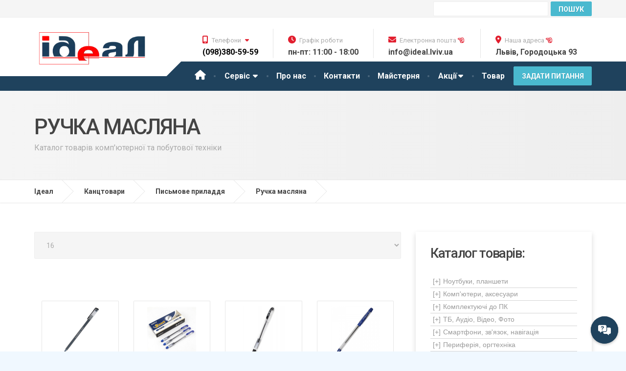

--- FILE ---
content_type: text/html
request_url: https://ideal.lviv.ua/shop/products_list.php?category=938
body_size: 39908
content:

 
  
 

<!--
// To build menu just put this lines:
// 	-->

 
	 









<!DOCTYPE html>
<html lang="uk">
<head>
    <meta http-equiv="Content-Type" content="text/html; charset=windows-1251" />
    <meta http-equiv="X-UA-Compatible" content="IE=edge">
    <meta name="viewport" content="width=device-width, initial-scale=1">
	<meta name="keywords" content="Ручка масляна, купити, інтернет-магазин комп'ютерної техніки, ціна, кредит, львів"/>
<meta name="description" content="Ручка масляна &#10152; купити у Львові &#10152; Кредит &#10152; Низькі ціни &#10152; Широкий вибір &#9733;в&#9733; інтернет-магазині. Ручка масляна Львів &#9742;(032)23-7777-6 &#9742;(032)237-32-89 Ідеал" />
<meta name="robots" content="index, all"/>

<title>Ручка масляна купити у Львові. Ручка масляна, ціни Львів кредит. Інтернет-магазин Ідеал</title>
<meta name="title" content="Інтернет-магазин" />
	
    <!-- Styling -->
    <link href="/computers/css/style.css" rel="stylesheet">
	<link rel="stylesheet" href="/computers/fontawesome-pro-6.0.0-web/css/all.css" media="print" onload="this.media='all'; this.onload = null">
	<link href="/computers/css/magnific-popup.css" rel="stylesheet">
	<link href="/computers/css/slidebars.css" rel="stylesheet">
	<link href="/computers/css/remodal.css" rel="stylesheet">
	<link href="/computers/css/remodal-default-theme.css" rel="stylesheet">
	<script src="/computers/js/modernizr.custom.24530.js" type="text/javascript"></script>
	<script src="/computers/js/jquery-2.1.4.min.js" type="text/javascript"></script>
	<script src="/computers/js/scriptbreaker-multiple-accordion-1.js" type="text/javascript"></script>
	
	<script language="JavaScript">
$(document).ready(function() {
	$(".topnav").accordion({
		accordion:true,
		speed: 500,
		closedSign: '[+]',
		openedSign: '[-]'
	});
});
</script>
	
		<!-- google аналитик -->
 <!-- Google tag (gtag.js) -->
<script async src="https://www.googletagmanager.com/gtag/js?id=G-F7XXJG8SS1">
</script>
<script>
  window.dataLayer = window.dataLayer || [];
  function gtag(){dataLayer.push(arguments);}
  gtag('js', new Date());

  gtag('config', 'G-F7XXJG8SS1');
</script>
<!-- google аналитик -->

	
<script type="text/javascript">

function MM_jumpMenu(targ,selObj,restore){ //v3.0
  let Iconv = require('iconv').Iconv;
 // var iconv_to_utf = new Iconv('CP1251', 'UTF-8');
 // var iconv_to_cp1251 = new Iconv('UTF-8', 'CP1251');
  let url = new URL((document.location));
  url.searchParams.set('maxRows', selObj.options[selObj.selectedIndex].value);
  url.searchParams.set('pageNum', ~~(0 / selObj.options[selObj.selectedIndex].value));
  eval(targ+".location='"+(url.href)+"'");
  if (restore) selObj.selectedIndex=0;
}
</script>	

<style>	
	
.ellipsis {
  overflow: hidden;
  height: 40px;
  line-height: 1.5;
}
.ellipsis:before {
  content: "";
  float: left;
  width: 1px;
  height: 40px;
}
.ellipsis__text {
  margin-left: -1px;
  float: right;
  width: 100%;
}
.ellipsis:after {
  content: '\02026';
/* content: ''; */
  
  float: right;
  position: relative;
  left: 100%;
  top: -22.5px;
  margin-left: -3em;
  box-sizing: content-box;
  width: 3em;
  padding-right: 1px;
  text-align: right;
}
	
	body{background-color: aliceblue;}	
</style>
</head>
<body>
<div id="sb-site" class="remodal-bg">
	     <meta http-equiv="Content-Type" content="text/html; charset=windows-1251" />
				<div id="navbar_up">
				
<a class="sb-toggle-left navbar_a" href="#" ><i class="far fa-folder-open" aria-hidden="true"></i><br><span class="button_nav">Каталог</span></a>
								
<a class="sb-toggle-right navbar_a" href="#" ><i class="fa fa-cog" aria-hidden="true"></i><br><span class="button_nav">Сервіс</span></a>
					
<a href="http://ideal.lviv.ua/news/news.php?id=oll_news"><i class="fab fa-blogger" aria-hidden="true"></i><br><span class="button_nav">Блог</span></a>					

<a class="navbar_a" href="#win1"><i class="far fa-comments" aria-hidden="true"></i><br><span class="button_nav">Зв'язок</span></a>
						
		<!-- modal zvonok -->
    <div id="popup_tel" class="remodal" data-remodal-id="win1">
		<button data-remodal-action="close" class="remodal-close"></button>
	<b>Графік роботи:</b><br/>
        Понеділок - п'ятниця: 11.00 - 18.00<br />
        Працюємо без перерви.<br />
	<hr>	
     <ul class="decor_li"><li>Пишіть в Viber: <a href="viber://add?number=380665605755"><i class="fab fa-viber"></i>&nbsp;(066) 560-57-55</a></li></ul>
		<p>
	 <ul class="decor_li"> 
	<li><a href="tel:+380983805959"><i class="fa fa-mobile-alt"></i>&nbsp;(098)380-59-59</a></li>
    <li><a href="tel:+380665605755"><i class="fa fa-mobile-alt"></i>&nbsp;(066)560-57-55</a></li>
    <li><a href="tel:+380731311105"><i class="fa fa-mobile-alt"></i>&nbsp;(073)13-111-05</a></li>
    </ul> 
	  <hr>
	 <ul class="decor_li">
	<li><a href="mailto:info@ideal.lviv.ua"><i class="fa fa-envelope"></i>&nbsp;info@ideal.lviv.ua</a></li>
	<li><a href="mailto:info_ideal@ukr.net"><i class="fa fa-envelope"></i>&nbsp;info_ideal@ukr.net</a></li>
	 </ul>
   </div>   
<!-- end of modal zvonok -->
	
<!--<a class="navbar_a" href="#" ><i class="fas fa-cart-arrow-down" aria-hidden="true"></i><i class="fas fa-cart-plus" aria-hidden="true"></i><br><span class="button_nav">Кошик</span></a>	-->			
				
<form id="frm_Search2" name="frm_Search" method="get" action="/shop/products_list.php">
    <input id="search_bar" name="tf_Search" method="get" action="/shop/products_list.php" type="search" placeholder="Пошук товару" value=""/>
</form>

</div>
<!--<link rel="stylesheet" href="/computers/fontawesome-pro-6.0.0-web/css/all.css" media="print" onload="this.media='all'; this.onload = null">-->
<div id="circularMenu" class="circular-menu">

  <a class="floating-btn" onclick="document.getElementById('circularMenu').classList.toggle('active');">
    <i class="fa-solid fa-messages-question"></i>
  </a>

  <menu class="items-wrapper">
    <a href="/computers/contact.php#MAP_GOOGLE" class="menu-item fa-regular fa-location-question"> </a>
    <a href="/computers/contact.php#quickQuoteFormIdeal" class="menu-item fa-regular fa-envelope"></a>
    <a href="viber://chat?number=%2B380665605755" class="menu-item fa-brands fa-viber"></a>
    <a href="tel:+380983805959" class="menu-item fa-regular fa-phone-volume"></a>
  </menu>

</div>	
	<!-- MAIN PAGE CONTAINER -->
	<div class="boxed-container">
		
	 <meta http-equiv="Content-Type" content="text/html; charset=windows-1251" />
	<!-- TOP BAR -->
		<div class="top">
			
			<div class="container">
				<!--<div class="top__tagline" style="color:red; font-size: 23px; font-weight: 800; background-color: yellow">Увага!!! Шановні клієнти, починаємо працювати з 5 січня. Веселих свят!</div>-->
                 <!--<div class="top__tagline" style="color:red; font-size: 23px; font-weight: 800; background-color: yellow">Увага!!! Шановні клієнти, 19 листопада сервіс не буде працювати. Відповідаємо в чаті Viber: 066-5605755</div>-->
				<!--<div class="top__tagline"><span class="s1">Повертаємо втрачену працездатність вашим пристроям</span></div>-->
				
				<!--<div class="top__tagline" style="color:red; font-weight: 800">Увага! Тимчасово працюємо з 11.00 до 18.00!</div>-->
				<!--<nav class="top__menu">
					<ul class="top-navigation js-dropdown">

						<li>-->
				<div class="top__menu" >
					<div class="contact-form-small">
					<form  id="frm_Search2" name="frm_Search" style="display:flex;" method="get" action="/shop/products_list.php">					
     <input name="tf_Search" placeholder="Пошук товару"  type="text" id="tf_Search2" value="" size="30"/>
      <input class="btn btn-primary" type="submit" name="btn_Submit_Search" value="Пошук"/>
      </form>
			</div>							

						
					</div>
						<!--</li>

						
					</ul> 
				</nav>-->
			
			</div><!-- /.container -->
		
		</div><!-- /.top -->
		
		<!-- HEADER -->
		<div class="header__container">
			
			<div class="container">
				
				<header class="header">
					
					<div class="header__logo">
						<a href="https://ideal.lviv.ua/">
							<picture>
							<source class="img-responsive" srcset="/computers/images/ideallogo.webp" type="image/webp">
								
							<img class="img-responsive" srcset="/computers/images/ideallogo.png" alt="Ідеал Львів" src="/computers/images/ideallogo.png" width="651" height="176">
							</picture>
						</a>
						<button data-target="#cargopress-navbar-collapse" data-toggle="collapse" class="navbar-toggle" type="button">
							<span class="navbar-toggle__text">МЕНЮ</span>
							<span class="navbar-toggle__icon-bar">
								<span class="icon-bar"></span>
								<span class="icon-bar"></span>
								<span class="icon-bar"></span>
							</span>
						</button>
					</div><!-- /.header__logo -->
					
					<div class="header__navigation">
						<nav class="collapse navbar-collapse" id="cargopress-navbar-collapse">
							
							<ul class="main-navigation js-main-nav js-dropdown">
								<li><a href="https://ideal.lviv.ua/"><i style="font-size: 20px;" class="fa fa-home"></i></a></li>
								
								<li class="menu-item-has-children wrap">
									<a data-toggle="collapse" href="#collapseExample" aria-expanded="false" aria-controls="collapseExample" target="#collapseExample">Сервіс <i class="fa fa-caret-down" aria-hidden="true" style="margin-left: 2px;"></i>
</a>
									<ul role="menu" class="sub-menu collapse dont-collapse-sm" id="collapseExample">
										<li><a href="/computers/remont_komputeriv_lviv.php">Ремонт комп'ютерів</a></li>
										<li><a href="/computers/remont_noutbukiv_lviv.php">Ремонт ноутбуків</a></li>
										<li><a href="/computers/remont_smartfoniv_lviv.php">Ремонт смартфонів</a></li>
										<li><a href="/computers/remont_elektronnih_knizhok.php">Ремонт електронних книг</a></li>
										<li><a href="/computers/remont_planshetiv_lviv.php">Ремонт планшетів</a></li>
										<li><a href="/computers/remont_android_tv_box_pristavok.php">Ремонт Android приставок</a></li>
										<li><a href="/computers/remont_monitoriv_lviv.php">Ремонт моніторів</a></li>
										<li><a href="/computers/remont_navigatoriv_gps_proshyvka_videoreestratoriv.php">Ремонт, прошивка навігаторів</a></li>
										<li><a href="/computers/remont_navigatoriv_gps_proshyvka_videoreestratoriv.php#videoregistrator">Ремонт відеореєстраторів</a></li>
										<li><a href="/computers/remont_avtomagnitol_android.php">Ремонт автомагнітол</a></li>
										<li><a href="/computers/remont_ups_lviv.php">Ремонт ББЖ (UPS)</a></li>
										<li><a href="/computers/remont_smart_hodynnykiv_lviv.php">Ремонт смарт годинників</a></li>
										<li><a href="/computers/remont_apple.php">Ремонт техніки Apple</a></li>
										<li><a href="/computers/proshivka_android_lviv.php">Прошивка Android</a></li>
										<li><a href="/computers/proshivka_bios.php">Прошивка BIOS</a></li>
										<li><a href="/computers/zamina_matritc.php">Заміна матриць</a></li>	
										<li><a href="/computers/chistka_noutbuka_lviv.php">Чистка ноутбуків, ПК</a></li>	
										<li><a href="/computers/zamina_skla_telefonu_lviv.php">Заміна скла в смартфоні</a></li>
										<li><a href="/computers/zamina_videokarty_noutbuka_lviv.php">Заміна відеочипів</a></li>
										<li><a href="/computers/vstanovlennya_windows.php">Встановлення Windows</a></li>
										<li><a href="/computers/vidnovlennya_danih_smartfona.php">Відновлення даних</a></li>
										<li><a href="/computers/proshivka_printera.php">Прошивка принтерів</a></li>
											
											
									</ul>
								</li>
								<li><a href="/computers/about.php">Про нас</a></li>
								<li><a href="/computers/contact.php">Контакти</a></li>
								<li><a href="/news/news.php?id=oll_news">Майстерня</a></li>
									<li class="menu-item-has-children wrap1" >
									<a data-toggle="collapse" href="#collapseExample1" aria-expanded="false" aria-controls="collapseExample1" target="#collapseExample1">Акції<i class="fa fa-caret-down" aria-hidden="true" style="margin-left: 3px;"></i>
</a>
									<ul role="menu" class="sub-menu collapse dont-collapse-sm" id="collapseExample1">
										<li><a href="/computers/hot.php">Нові комп'ютери</a></li>
										<li><a href="/computers/notebooks_from_america.php">Ноутбуки з США</a></li>
										
		
									</ul>
								</li>
								
								<li><a target="_self" id="katalog" href="#" style="text-decoration: none;" >Товар</a></li>
							</ul>
						</nav>
					</div><!-- /.header__navigation -->
					
					<div class="header__widgets">
						
<div class="widget-icon-box">
							
							<div class="icon-box tooltip" data-target="#tel-navbar-collapse" data-toggle="collapse">
								<span class="tooltiptext">
									<strong><i class="fab fa-viber"></i>&nbsp;(066) 560-57-55
									<br><i class="fa fa-mobile-alt"></i>&nbsp;(063) 42-610-99
									</strong></span>
								<i class="fa fa-mobile-alt"></i>
								<h4 class="icon-box__title">Телефони <i class="fa fa-caret-down" aria-hidden="true" style="margin-left: 5px;"></i></h4>
								<span class="icon-box__subtitle"><a class="telephone_header" href="tel:+380983805959">(098)380-59-59</a></span>
								
									
						<div class="invisible">
						<nav class="collapse navbar-collapse telephone_pad" id="tel-navbar-collapse">
							
						<ul class="telephone js-main-nav js-dropdown">		
    <li class="icon-box__subtitle"><a href="tel:+380665605755">(066)560-57-55</a></li>
    <li class="icon-box__subtitle"><a href="tel:+380731311105">(073)13-111-05</a></li>
	<li class="icon-box__subtitle"><a href="tel:+380322373289">(032) 237-32-89</a></li>
						</ul>
							
						</nav>	
					</div>
							
							</div>
						
							
						</div>
						
					<div class="widget-icon-box">
							<div class="icon-box tooltip" data-target="#chedule-navbar-collapse" data-toggle="collapse">
								
								<!--<span class="tooltiptext"><b>Робочий графік:<br>
								Пн - Пт: 11.00 - 18.00<br>
								Сб: 11.00 - 15.00</b></span>-->
								
								<i class="fa fa-clock"></i>
								<h4 class="icon-box__title">Графік роботи<!--<i class="fa fa-caret-down" aria-hidden="true" style="margin-left: 5px;"></i>--></h4>
								<span class="icon-box__subtitle" >пн-пт: 11:00 - 18:00</span>
								
								
								<!--<div class="invisible">
						<nav class="collapse navbar-collapse telephone_pad" id="chedule-navbar-collapse">
						<ul class="telephone js-main-nav js-dropdown">		
    <li class="icon-box__subtitle">cб: 11.00 - 15.00</li>
						</ul>	
						</nav>	
					</div>-->
								
							</div>
						</div>
					
						<div class="widget-icon-box">
							
							<a href="mailto:info@ideal.lviv.ua" style="text-decoration: none;"><div class="icon-box" style="display: block">
								<i class="fa fa-envelope"></i>
								<h4 class="icon-box__title">Електронна пошта  <i class="far fa-hand-point-left"></i></h4>
								<span class="icon-box__subtitle">info@ideal.lviv.ua</span>
							</div></a>
							
						</div>
						
						<div class="widget-icon-box">
							
							<a href="#fasad_img" style="text-decoration: none;"><div class="icon-box" style="display: block">
								<!--<a id="fasad" class="tooltip_fasad" href="#">-->
								<i class="fa fa-map-marker-alt"></i>
								<h4 class="icon-box__title">Наша адреса  <i class="far fa-hand-point-left"></i></i></h4>
								<span class="icon-box__subtitle">Львів, Городоцька 93</span>
								<!--<b><img alt="Ідеал Львів: продаж та сервіс комп'ютерної техніки" sizes="100vw" srcset="images/placeholders/ideal_fasad_big.jpg 1920w, images/placeholders/ideal_fasad_small.jpg 425w" src="images/placeholders/ideal_fasad_big.jpg">
							    </b></a>-->
							</div></a>
							
						</div>
						
						<div class="remodal" data-remodal-id="fasad_img">
		<button data-remodal-action="close" class="remodal-close"></button>
							
							<h4 style="text-align: left; padding-bottom: 10px;">Фасад вул. Городоцька 93</h4>
							<!-- JUMBOTRON -->
		<div class="jumbotron jumbotron--with-captions" style="background-color: white;">
			
			<div>
 
				<div class="carousel-inner">
										
					<div class="item active">
						<picture>
						<source media="(min-width: 560px)" srcset="/computers/images/placeholders/ideal_fasad_big.webp" type="image/webp">
							
						<source  media="(max-width: 560px)" srcset="/computers/images/placeholders/ideal_fasad_small.webp" type="image/webp">
							
						<img class="max100" alt="Ідеал Львів: продаж та ремонт комп'ютерної техніки" sizes="100vw" srcset="/computers/images/placeholders/ideal_fasad_big.jpg 1920w, /computers/images/placeholders/ideal_fasad_small.jpg 425w" src="/computers/images/placeholders/ideal_fasad_big.jpg" loading="lazy">
						</picture>
						<!--<div class="container">
						  <div class="jumbotron-content">
								<div class="jumbotron-content__title">
									<h1>15 років досвіду</h1>
								</div>
								<div class="jumbotron-content__description">
									<p class="p1">
									<span class="s1">Продаж та професійний ремонт комп'ютерної техніки.										</span></p>
									<p class="p1"><span class="s1">ТМ Ідеал - це багаторічний досвід якісного сервісу, доступні ціни, вирішення нешаблонних задач з індивідуальним підходом до кожного клієнта.</span>
								  </p>
									<a target="_self" href="/computers/about.php" class="btn btn-primary">Детальніше</a>
							  </div>
							</div>
						</div>-->
					</div><!-- /.item -->
					
				</div><!-- /.carousel-inner -->				
				
			</div><!-- /.carousel -->
			
		</div><!-- /.jumbotron -->	
							
							</div>
					
						<!--<a target="_self" class="btn btn-info" id="button_requestQuote">ЗАДАТИ ПИТАННЯ</a>-->
				
					</div><!-- /.header__widgets -->
				
					<div class="header__navigation-widgets">
						
						<a href="/computers/contact.php#quickQuoteFormIdeal" target="_self" class="btn btn-info btn_question btn-block" id="button_requestQuote">Задати питання</a>
						
						<!--<a target="_blank" href="https://www.facebook.com/ProteusThemes" class="social-icons__link"><i class="fa fa-facebook"></i></a>-->
						
					</div>
			
				</header>
			
			</div><!-- /.container -->
		
		</div><!-- /.header__container -->
				
		<!-- MAIN TITLE -->
		<div class="main-title">
			<div class="container">
				<h1 class="main-title__primary">Ручка масляна</h1>
				<h3 class="main-title__secondary">Каталог товарів комп'ютерної та побутової техніки</h3>
			</div>
		</div><!-- /.main-title -->
		

          		<!-- BREADCRUMBS -->
		<div class="breadcrumbs">
			<div class="container" itemscope itemtype="http://schema.org/BreadcrumbList">
            
                <span itemprop="itemListElement" itemscope itemtype="http://schema.org/ListItem">
                	<a itemprop="item" class="home" href="https://ideal.lviv.ua/" title="На головну Ідеал" rel="v:url">
						<span itemprop="name">Ідеал</span></a>
					    <meta itemprop="position" content="0">
				</span>
		 
<span itemprop="itemListElement" itemscope itemtype="http://schema.org/ListItem">
                	<a itemprop="item" class="home" href="products_list.php?category=112" title="Канцтовари у Львові" rel="v:url">
						<span itemprop="name">Канцтовари</span></a>
					    <meta itemprop="position" content="1">
</span>
         
<span itemprop="itemListElement" itemscope itemtype="http://schema.org/ListItem">
                	<a itemprop="item" class="home" href="products_list.php?category=876" title="Письмове приладдя у Львові" rel="v:url">
						<span itemprop="name">Письмове приладдя</span></a>
					    <meta itemprop="position" content="2">
</span>
         
<span itemprop="itemListElement" itemscope itemtype="http://schema.org/ListItem">
                	<a itemprop="item" class="home" href="products_list.php?category=938" title="Ручка масляна у Львові" rel="v:url">
						<span itemprop="name">Ручка масляна</span></a>
					    <meta itemprop="position" content="3">
</span>
         
        	</div>
		</div><!-- /.breadcrumbs -->
                   
		
		<div class="container">
			
			<div class="row margin-bottom-30">
				
				<div class="col-sm-12 col-md-8">
	
 
    
					<!-- начало фильтра -->       
        <div id="filtr">
        
<!--        <input type="checkbox" name="cb_Available" value="1" id="cb_Available" 	-->
			</div>
        <!-- конец фильтра -->
        
        <form name="form" id="form">
          <select name="jumpItemsPerPage" id="jumpItemsPerPage" onChange="MM_jumpMenu('parent',this,0)">
            <option value="16" selected>16</option>
            <option value="32" >32</option>
            <option value="48" >48</option>
            <option value="64" >64</option>
            <option value="all" >всі</option>
          </select>
        </form>
        <p>&nbsp; </p>
					          <!-- DIV отдельно взятого товара начало-->
        
          
          <div class="col-xs-6 col-mine-4 col-sm-4 col-md-3 margin-bottom-60">

            <div class="widget_pw_icon_box">

              <div class="icon-box_ingroup">
                
                <div class="text-center margin-bottom-30">
					<div class="img_group">
					<a href="item.php?item_id=1042794&trlit=Ruchka_maslyana_Delta_by_Axent_CHorna_0.7_mm_Prozoryy_korpus_(DB2059-01)">
						
						<img name="" src="http://opt.brain.com.ua/static/images/prod_img/4/3/U0552143_small.jpg" alt="">
					</a>	
				  </div>
				  </div>
                
                <div class="short_name">
                  <span class="oneline">
					  
					<a href="item.php?item_id=1042794&trlit=Ruchka_maslyana_Delta_by_Axent_CHorna_0.7_mm_Prozoryy_korpus_(DB2059-01)">
						  
                    <div class="ellipsis bordered">
                      <div class="ellipsis__text">Ручка масляна Delta by Axent Чорна 0.7 мм Прозорий корпус (DB2059-01)</div>
                    </div>
						  
					</a>	  
                    </span>
                  </div>
                
                <div class="info_ingroup">
                  <span class="oneline">Код: 1042794</span>
                  </div>
                
                <div class="info_ingroup margin-bottom-30">
                  <span class="oneline">Товар доступний</span>
                  </div>
                
                <div class="price_ingroup">
                  <span>5.01грн.</span>
                  </div>
                
              </div></div>
            
          </div>
          
          
          
          <div class="col-xs-6 col-mine-4 col-sm-4 col-md-3 margin-bottom-60">

            <div class="widget_pw_icon_box">

              <div class="icon-box_ingroup">
                
                <div class="text-center margin-bottom-30">
					<div class="img_group">
					<a href="item.php?item_id=1636106&trlit=Ruchka_maslyana_Baoke_0.7_mm,_synya_Smooth_(PEN-BAO-B32-BL)">
						
						<img name="" src="http://opt.brain.com.ua/static/images/prod_img/4/3/U0616343_small.jpg" alt="">
					</a>	
				  </div>
				  </div>
                
                <div class="short_name">
                  <span class="oneline">
					  
					<a href="item.php?item_id=1636106&trlit=Ruchka_maslyana_Baoke_0.7_mm,_synya_Smooth_(PEN-BAO-B32-BL)">
						  
                    <div class="ellipsis bordered">
                      <div class="ellipsis__text">Ручка масляна Baoke 0.7 мм, синя Smooth (PEN-BAO-B32-BL)</div>
                    </div>
						  
					</a>	  
                    </span>
                  </div>
                
                <div class="info_ingroup">
                  <span class="oneline">Код: 1636106</span>
                  </div>
                
                <div class="info_ingroup margin-bottom-30">
                  <span class="oneline">Товар доступний</span>
                  </div>
                
                <div class="price_ingroup">
                  <span>10.75грн.</span>
                  </div>
                
              </div></div>
            
          </div>
          
          
          
          <div class="col-xs-6 col-mine-4 col-sm-4 col-md-3 margin-bottom-60">

            <div class="widget_pw_icon_box">

              <div class="icon-box_ingroup">
                
                <div class="text-center margin-bottom-30">
					<div class="img_group">
					<a href="item.php?item_id=1636107&trlit=Ruchka_maslyana_Baoke_0.7_mm,_chorna_Smooth_(PEN-BAO-B32-B)">
						
						<img name="" src="http://opt.brain.com.ua/static/images/prod_img/4/4/U0616344_small.jpg" alt="">
					</a>	
				  </div>
				  </div>
                
                <div class="short_name">
                  <span class="oneline">
					  
					<a href="item.php?item_id=1636107&trlit=Ruchka_maslyana_Baoke_0.7_mm,_chorna_Smooth_(PEN-BAO-B32-B)">
						  
                    <div class="ellipsis bordered">
                      <div class="ellipsis__text">Ручка масляна Baoke 0.7 мм, чорна Smooth (PEN-BAO-B32-B)</div>
                    </div>
						  
					</a>	  
                    </span>
                  </div>
                
                <div class="info_ingroup">
                  <span class="oneline">Код: 1636107</span>
                  </div>
                
                <div class="info_ingroup margin-bottom-30">
                  <span class="oneline">Товар доступний</span>
                  </div>
                
                <div class="price_ingroup">
                  <span>10.75грн.</span>
                  </div>
                
              </div></div>
            
          </div>
          
          
          
          <div class="col-xs-6 col-mine-4 col-sm-4 col-md-3 margin-bottom-60">

            <div class="widget_pw_icon_box">

              <div class="icon-box_ingroup">
                
                <div class="text-center margin-bottom-30">
					<div class="img_group">
					<a href="item.php?item_id=1636109&trlit=Ruchka_maslyana_Baoke_0.5_mm,_z_hrypom_synya_Silky_(PEN-BAO-B36-BL)">
						
						<img name="" src="http://opt.brain.com.ua/static/images/prod_img/4/6/U0616346_small.jpg" alt="">
					</a>	
				  </div>
				  </div>
                
                <div class="short_name">
                  <span class="oneline">
					  
					<a href="item.php?item_id=1636109&trlit=Ruchka_maslyana_Baoke_0.5_mm,_z_hrypom_synya_Silky_(PEN-BAO-B36-BL)">
						  
                    <div class="ellipsis bordered">
                      <div class="ellipsis__text">Ручка масляна Baoke 0.5 мм, з грипом синя Silky (PEN-BAO-B36-BL)</div>
                    </div>
						  
					</a>	  
                    </span>
                  </div>
                
                <div class="info_ingroup">
                  <span class="oneline">Код: 1636109</span>
                  </div>
                
                <div class="info_ingroup margin-bottom-30">
                  <span class="oneline">Товар доступний</span>
                  </div>
                
                <div class="price_ingroup">
                  <span>10.75грн.</span>
                  </div>
                
              </div></div>
            
          </div>
          
          
          
          <div class="col-xs-6 col-mine-4 col-sm-4 col-md-3 margin-bottom-60">

            <div class="widget_pw_icon_box">

              <div class="icon-box_ingroup">
                
                <div class="text-center margin-bottom-30">
					<div class="img_group">
					<a href="item.php?item_id=1644490&trlit=Ruchka_maslyana_Buromax_MaxOFFICE,_0,7_mm,_hum._hryp,_plast._korpus,_syni_chornyla_(BM.8352-01)">
						
						<img name="" src="http://opt.brain.com.ua/static/images/prod_img/0/2/U0625602_small.jpg" alt="">
					</a>	
				  </div>
				  </div>
                
                <div class="short_name">
                  <span class="oneline">
					  
					<a href="item.php?item_id=1644490&trlit=Ruchka_maslyana_Buromax_MaxOFFICE,_0,7_mm,_hum._hryp,_plast._korpus,_syni_chornyla_(BM.8352-01)">
						  
                    <div class="ellipsis bordered">
                      <div class="ellipsis__text">Ручка масляна Buromax MaxOFFICE, 0,7 мм, гум. грип, пласт. корпус, сині чорнила (BM.8352-01)</div>
                    </div>
						  
					</a>	  
                    </span>
                  </div>
                
                <div class="info_ingroup">
                  <span class="oneline">Код: 1644490</span>
                  </div>
                
                <div class="info_ingroup margin-bottom-30">
                  <span class="oneline">Товар доступний</span>
                  </div>
                
                <div class="price_ingroup">
                  <span>10.80грн.</span>
                  </div>
                
              </div></div>
            
          </div>
          
          
          
          <div class="col-xs-6 col-mine-4 col-sm-4 col-md-3 margin-bottom-60">

            <div class="widget_pw_icon_box">

              <div class="icon-box_ingroup">
                
                <div class="text-center margin-bottom-30">
					<div class="img_group">
					<a href="item.php?item_id=1042785&trlit=Ruchka_maslyana_Axent_Tri-Grip_avtomatychna_Synya_0.7_mm_(AB1081-02-A)">
						
						<img name="" src="http://opt.brain.com.ua/static/images/prod_img/2/3/U0552023_small.jpg" alt="">
					</a>	
				  </div>
				  </div>
                
                <div class="short_name">
                  <span class="oneline">
					  
					<a href="item.php?item_id=1042785&trlit=Ruchka_maslyana_Axent_Tri-Grip_avtomatychna_Synya_0.7_mm_(AB1081-02-A)">
						  
                    <div class="ellipsis bordered">
                      <div class="ellipsis__text">Ручка масляна Axent Tri-Grip автоматична Синя 0.7 мм (AB1081-02-A)</div>
                    </div>
						  
					</a>	  
                    </span>
                  </div>
                
                <div class="info_ingroup">
                  <span class="oneline">Код: 1042785</span>
                  </div>
                
                <div class="info_ingroup margin-bottom-30">
                  <span class="oneline">Товар доступний</span>
                  </div>
                
                <div class="price_ingroup">
                  <span>11.77грн.</span>
                  </div>
                
              </div></div>
            
          </div>
          
          
          
          <div class="col-xs-6 col-mine-4 col-sm-4 col-md-3 margin-bottom-60">

            <div class="widget_pw_icon_box">

              <div class="icon-box_ingroup">
                
                <div class="text-center margin-bottom-30">
					<div class="img_group">
					<a href="item.php?item_id=182642&trlit=Ruchka_maslyana_Axent_Flow,_black_(AB1054-01-A)">
						
						<img name="" src="http://opt.brain.com.ua/static/images/prod_img/2/5/U0180425_small.jpg" alt="">
					</a>	
				  </div>
				  </div>
                
                <div class="short_name">
                  <span class="oneline">
					  
					<a href="item.php?item_id=182642&trlit=Ruchka_maslyana_Axent_Flow,_black_(AB1054-01-A)">
						  
                    <div class="ellipsis bordered">
                      <div class="ellipsis__text">Ручка масляна Axent Flow, black (AB1054-01-А)</div>
                    </div>
						  
					</a>	  
                    </span>
                  </div>
                
                <div class="info_ingroup">
                  <span class="oneline">Код: 182642</span>
                  </div>
                
                <div class="info_ingroup margin-bottom-30">
                  <span class="oneline">Товар доступний</span>
                  </div>
                
                <div class="price_ingroup">
                  <span>11.79грн.</span>
                  </div>
                
              </div></div>
            
          </div>
          
          
          
          <div class="col-xs-6 col-mine-4 col-sm-4 col-md-3 margin-bottom-60">

            <div class="widget_pw_icon_box">

              <div class="icon-box_ingroup">
                
                <div class="text-center margin-bottom-30">
					<div class="img_group">
					<a href="item.php?item_id=182641&trlit=Ruchka_maslyana_Axent_Flow,_blue_(AB1054-02-A)">
						
						<img name="" src="http://opt.brain.com.ua/static/images/prod_img/2/4/U0180424_small.jpg" alt="">
					</a>	
				  </div>
				  </div>
                
                <div class="short_name">
                  <span class="oneline">
					  
					<a href="item.php?item_id=182641&trlit=Ruchka_maslyana_Axent_Flow,_blue_(AB1054-02-A)">
						  
                    <div class="ellipsis bordered">
                      <div class="ellipsis__text">Ручка масляна Axent Flow, blue (AB1054-02-А)</div>
                    </div>
						  
					</a>	  
                    </span>
                  </div>
                
                <div class="info_ingroup">
                  <span class="oneline">Код: 182641</span>
                  </div>
                
                <div class="info_ingroup margin-bottom-30">
                  <span class="oneline">Товар доступний</span>
                  </div>
                
                <div class="price_ingroup">
                  <span>11.94грн.</span>
                  </div>
                
              </div></div>
            
          </div>
          
          
          
          <div class="col-xs-6 col-mine-4 col-sm-4 col-md-3 margin-bottom-60">

            <div class="widget_pw_icon_box">

              <div class="icon-box_ingroup">
                
                <div class="text-center margin-bottom-30">
					<div class="img_group">
					<a href="item.php?item_id=1636105&trlit=Ruchka_maslyana_Baoke_0.7_mm,_z_hrypom_synya_Elite_(PEN-BAO-B30-BL)">
						
						<img name="" src="http://opt.brain.com.ua/static/images/prod_img/4/2/U0616342_small.jpg" alt="">
					</a>	
				  </div>
				  </div>
                
                <div class="short_name">
                  <span class="oneline">
					  
					<a href="item.php?item_id=1636105&trlit=Ruchka_maslyana_Baoke_0.7_mm,_z_hrypom_synya_Elite_(PEN-BAO-B30-BL)">
						  
                    <div class="ellipsis bordered">
                      <div class="ellipsis__text">Ручка масляна Baoke 0.7 мм, з грипом синя Elite (PEN-BAO-B30-BL)</div>
                    </div>
						  
					</a>	  
                    </span>
                  </div>
                
                <div class="info_ingroup">
                  <span class="oneline">Код: 1636105</span>
                  </div>
                
                <div class="info_ingroup margin-bottom-30">
                  <span class="oneline">Товар доступний</span>
                  </div>
                
                <div class="price_ingroup">
                  <span>12.76грн.</span>
                  </div>
                
              </div></div>
            
          </div>
          
          
          
          <div class="col-xs-6 col-mine-4 col-sm-4 col-md-3 margin-bottom-60">

            <div class="widget_pw_icon_box">

              <div class="icon-box_ingroup">
                
                <div class="text-center margin-bottom-30">
					<div class="img_group">
					<a href="item.php?item_id=182643&trlit=Ruchka_maslyana_Axent_Glide,_blue_(AB1052-02-A)">
						
						<img name="" src="http://opt.brain.com.ua/static/images/prod_img/2/6/U0180426_small.jpg" alt="">
					</a>	
				  </div>
				  </div>
                
                <div class="short_name">
                  <span class="oneline">
					  
					<a href="item.php?item_id=182643&trlit=Ruchka_maslyana_Axent_Glide,_blue_(AB1052-02-A)">
						  
                    <div class="ellipsis bordered">
                      <div class="ellipsis__text">Ручка масляна Axent Glide, blue (AB1052-02-А)</div>
                    </div>
						  
					</a>	  
                    </span>
                  </div>
                
                <div class="info_ingroup">
                  <span class="oneline">Код: 182643</span>
                  </div>
                
                <div class="info_ingroup margin-bottom-30">
                  <span class="oneline">Товар доступний</span>
                  </div>
                
                <div class="price_ingroup">
                  <span>13.76грн.</span>
                  </div>
                
              </div></div>
            
          </div>
          
          
          
          <div class="col-xs-6 col-mine-4 col-sm-4 col-md-3 margin-bottom-60">

            <div class="widget_pw_icon_box">

              <div class="icon-box_ingroup">
                
                <div class="text-center margin-bottom-30">
					<div class="img_group">
					<a href="item.php?item_id=182645&trlit=Ruchka_maslyana_Axent_Glide,_black_(AB1052-01-A)">
						
						<img name="" src="http://opt.brain.com.ua/static/images/prod_img/2/8/U0180428_small.jpg" alt="">
					</a>	
				  </div>
				  </div>
                
                <div class="short_name">
                  <span class="oneline">
					  
					<a href="item.php?item_id=182645&trlit=Ruchka_maslyana_Axent_Glide,_black_(AB1052-01-A)">
						  
                    <div class="ellipsis bordered">
                      <div class="ellipsis__text">Ручка масляна Axent Glide, black (AB1052-01-А)</div>
                    </div>
						  
					</a>	  
                    </span>
                  </div>
                
                <div class="info_ingroup">
                  <span class="oneline">Код: 182645</span>
                  </div>
                
                <div class="info_ingroup margin-bottom-30">
                  <span class="oneline">Товар доступний</span>
                  </div>
                
                <div class="price_ingroup">
                  <span>13.76грн.</span>
                  </div>
                
              </div></div>
            
          </div>
          
          
          
          <div class="col-xs-6 col-mine-4 col-sm-4 col-md-3 margin-bottom-60">

            <div class="widget_pw_icon_box">

              <div class="icon-box_ingroup">
                
                <div class="text-center margin-bottom-30">
					<div class="img_group">
					<a href="item.php?item_id=1101608&trlit=Ruchka_maslyana_Bic_Round_Stic_Eco,_synya_(bc948727)">
						
						<img name="" src="http://opt.brain.com.ua/static/images/prod_img/1/9/U0569419_small.jpg" alt="">
					</a>	
				  </div>
				  </div>
                
                <div class="short_name">
                  <span class="oneline">
					  
					<a href="item.php?item_id=1101608&trlit=Ruchka_maslyana_Bic_Round_Stic_Eco,_synya_(bc948727)">
						  
                    <div class="ellipsis bordered">
                      <div class="ellipsis__text">Ручка масляна Bic Round Stic Eco, синя (bc948727)</div>
                    </div>
						  
					</a>	  
                    </span>
                  </div>
                
                <div class="info_ingroup">
                  <span class="oneline">Код: 1101608</span>
                  </div>
                
                <div class="info_ingroup margin-bottom-30">
                  <span class="oneline">Товар доступний</span>
                  </div>
                
                <div class="price_ingroup">
                  <span>13.86грн.</span>
                  </div>
                
              </div></div>
            
          </div>
          
          
          
          <div class="col-xs-6 col-mine-4 col-sm-4 col-md-3 margin-bottom-60">

            <div class="widget_pw_icon_box">

              <div class="icon-box_ingroup">
                
                <div class="text-center margin-bottom-30">
					<div class="img_group">
					<a href="item.php?item_id=1042778&trlit=Ruchka_maslyana_Axent_Shine_Synya_0.7_mm_(AB1063-02-A)">
						
						<img name="" src="http://opt.brain.com.ua/static/images/prod_img/1/6/U0552016_small.jpg" alt="">
					</a>	
				  </div>
				  </div>
                
                <div class="short_name">
                  <span class="oneline">
					  
					<a href="item.php?item_id=1042778&trlit=Ruchka_maslyana_Axent_Shine_Synya_0.7_mm_(AB1063-02-A)">
						  
                    <div class="ellipsis bordered">
                      <div class="ellipsis__text">Ручка масляна Axent Shine Синя 0.7 мм (AB1063-02-A)</div>
                    </div>
						  
					</a>	  
                    </span>
                  </div>
                
                <div class="info_ingroup">
                  <span class="oneline">Код: 1042778</span>
                  </div>
                
                <div class="info_ingroup margin-bottom-30">
                  <span class="oneline">Товар доступний</span>
                  </div>
                
                <div class="price_ingroup">
                  <span>16.63грн.</span>
                  </div>
                
              </div></div>
            
          </div>
          
          
          
          <div class="col-xs-6 col-mine-4 col-sm-4 col-md-3 margin-bottom-60">

            <div class="widget_pw_icon_box">

              <div class="icon-box_ingroup">
                
                <div class="text-center margin-bottom-30">
					<div class="img_group">
					<a href="item.php?item_id=1101597&trlit=Ruchka_maslyana_Bic_Orange,_chervona_(bc1199110112)">
						
						<img name="" src="http://opt.brain.com.ua/static/images/prod_img/9/1/U0569391_small.jpg" alt="">
					</a>	
				  </div>
				  </div>
                
                <div class="short_name">
                  <span class="oneline">
					  
					<a href="item.php?item_id=1101597&trlit=Ruchka_maslyana_Bic_Orange,_chervona_(bc1199110112)">
						  
                    <div class="ellipsis bordered">
                      <div class="ellipsis__text">Ручка масляна Bic Orange, червона (bc1199110112)</div>
                    </div>
						  
					</a>	  
                    </span>
                  </div>
                
                <div class="info_ingroup">
                  <span class="oneline">Код: 1101597</span>
                  </div>
                
                <div class="info_ingroup margin-bottom-30">
                  <span class="oneline">Товар доступний</span>
                  </div>
                
                <div class="price_ingroup">
                  <span>17.97грн.</span>
                  </div>
                
              </div></div>
            
          </div>
          
          
          
          <div class="col-xs-6 col-mine-4 col-sm-4 col-md-3 margin-bottom-60">

            <div class="widget_pw_icon_box">

              <div class="icon-box_ingroup">
                
                <div class="text-center margin-bottom-30">
					<div class="img_group">
					<a href="item.php?item_id=1042777&trlit=Ruchka_maslyana_Axent_Solibri_avtomatychna_Synya_0.7_mm_(AB1062-02-A)">
						
						<img name="" src="http://opt.brain.com.ua/static/images/prod_img/1/5/U0552015_small.jpg" alt="">
					</a>	
				  </div>
				  </div>
                
                <div class="short_name">
                  <span class="oneline">
					  
					<a href="item.php?item_id=1042777&trlit=Ruchka_maslyana_Axent_Solibri_avtomatychna_Synya_0.7_mm_(AB1062-02-A)">
						  
                    <div class="ellipsis bordered">
                      <div class="ellipsis__text">Ручка масляна Axent Сolibri автоматична Синя 0.7 мм (AB1062-02-A)</div>
                    </div>
						  
					</a>	  
                    </span>
                  </div>
                
                <div class="info_ingroup">
                  <span class="oneline">Код: 1042777</span>
                  </div>
                
                <div class="info_ingroup margin-bottom-30">
                  <span class="oneline">Товар доступний</span>
                  </div>
                
                <div class="price_ingroup">
                  <span>18.90грн.</span>
                  </div>
                
              </div></div>
            
          </div>
          
          
          
          <div class="col-xs-6 col-mine-4 col-sm-4 col-md-3 margin-bottom-60">

            <div class="widget_pw_icon_box">

              <div class="icon-box_ingroup">
                
                <div class="text-center margin-bottom-30">
					<div class="img_group">
					<a href="item.php?item_id=1042779&trlit=Ruchka_maslyana_Axent_Mellow_Synya_0.7_mm_(AB1064-02-A)">
						
						<img name="" src="http://opt.brain.com.ua/static/images/prod_img/1/7/U0552017_small.jpg" alt="">
					</a>	
				  </div>
				  </div>
                
                <div class="short_name">
                  <span class="oneline">
					  
					<a href="item.php?item_id=1042779&trlit=Ruchka_maslyana_Axent_Mellow_Synya_0.7_mm_(AB1064-02-A)">
						  
                    <div class="ellipsis bordered">
                      <div class="ellipsis__text">Ручка масляна Axent Mellow Синя 0.7 мм (AB1064-02-A)</div>
                    </div>
						  
					</a>	  
                    </span>
                  </div>
                
                <div class="info_ingroup">
                  <span class="oneline">Код: 1042779</span>
                  </div>
                
                <div class="info_ingroup margin-bottom-30">
                  <span class="oneline">Товар доступний</span>
                  </div>
                
                <div class="price_ingroup">
                  <span>18.90грн.</span>
                  </div>
                
              </div></div>
            
          </div>
          
          					<!-- DIV отдельно взятого товара конец-->
        <p>&nbsp; </p>
        
       <!-- <div class="margin-bottom-30">				
			<a  class="btn btn-info btn_question btn-block" href="/shop/products_list.php?pageNum=-1&totalRows=35&category=938">Показати все </a>	
			</div>	-->
					
		<div style="clear: left;"></div>			
		<div class="row">		
          <div style="word-spacing:5px;">
	       <a  class="" href="/shop/products_list.php?pageNum=0&totalRows=35&category=938">Назад</a>
	      <b class=''>1</b> <a href="/shop/products_list.php?pageNum=1&totalRows=35&category=938">2</a> <a href="/shop/products_list.php?pageNum=2&totalRows=35&category=938">3</a>  
	      <a  class="" href="/shop/products_list.php?pageNum=1&totalRows=35&category=938">Далі</a> &nbsp;</div>    
	      <p>&nbsp;</p>
</div>
					
				</div><!-- /.col -->
				
				<div class="col-sm-12 col-md-4">
				
						<meta http-equiv="Content-Type" content="text/html; charset=windows-1251" />
<div class="row">
<!-- /start of product -->
<div class="col-sm-6 col-md-12">
<div class="featured-widget margin-bottom-30">
						
<h3 class="widget-title">Каталог товарів:</h3>
	
<div id="tovar" >
			
				<ul class="topnav"  > 
			<li><a href="#">Ноутбуки, планшети</a> 			<ul > 
			<li><a href="https://ideal.lviv.ua/shop/products_list.php?category=144">Ноутбуки</a> </li><li><a href="#">Аксесуари для ноутбуків</a> 			<ul > 
			<li><a href="https://ideal.lviv.ua/shop/products_list.php?category=166">Блоки живлення</a> </li><li><a href="https://ideal.lviv.ua/shop/products_list.php?category=167">Підставки для ноутбуків</a> </li><li><a href="https://ideal.lviv.ua/shop/products_list.php?category=168">Док станції/порт репликатори</a> </li><li><a href="https://ideal.lviv.ua/shop/products_list.php?category=169">Автоадаптери</a> </li><li><a href="https://ideal.lviv.ua/shop/products_list.php?category=170">Акумуляторні батареї</a> </li><li><a href="https://ideal.lviv.ua/shop/products_list.php?category=171">Аксесуари різні</a> </li><li><a href="https://ideal.lviv.ua/shop/products_list.php?category=172">Фрейм-перехідник</a> </li><li><a href="https://ideal.lviv.ua/shop/products_list.php?category=173">Мишки</a> </li><li><a href="https://ideal.lviv.ua/shop/products_list.php?category=174">Чистящі засоби</a> </li><li><a href="https://ideal.lviv.ua/shop/products_list.php?category=175">Презентери</a> </li><li><a href="https://ideal.lviv.ua/shop/products_list.php?category=176">USB- хаби</a> </li>			</ul>
		</li><li><a href="#">Комплектуючі до ноутбуків</a> 			<ul > 
			<li><a href="https://ideal.lviv.ua/shop/products_list.php?category=177">Внутрішні HDD</a> </li><li><a href="https://ideal.lviv.ua/shop/products_list.php?category=178">Внутрішні SSD</a> </li><li><a href="https://ideal.lviv.ua/shop/products_list.php?category=179">Модулі пам'яті до ноутбуків</a> </li><li><a href="https://ideal.lviv.ua/shop/products_list.php?category=180">Матриця до ноутбука</a> </li><li><a href="https://ideal.lviv.ua/shop/products_list.php?category=181">Внутрішні ODD</a> </li><li><a href="https://ideal.lviv.ua/shop/products_list.php?category=182">Wi-Fi адаптери ExpressCard</a> </li>			</ul>
		</li><li><a href="#">Носії інформації</a> 			<ul > 
			<li><a href="https://ideal.lviv.ua/shop/products_list.php?category=160">USB Flash</a> </li><li><a href="https://ideal.lviv.ua/shop/products_list.php?category=161">Зовнішні жорсткі диски (HDD)</a> </li><li><a href="https://ideal.lviv.ua/shop/products_list.php?category=162">Карти пам'яті</a> </li><li><a href="https://ideal.lviv.ua/shop/products_list.php?category=163">Картрідери</a> </li><li><a href="https://ideal.lviv.ua/shop/products_list.php?category=164">Оптичні приводи (ODD)</a> </li><li><a href="https://ideal.lviv.ua/shop/products_list.php?category=165">Компакт-диски та дискети</a> </li>			</ul>
		</li><li><a href="https://ideal.lviv.ua/shop/products_list.php?category=148">Планшети</a> </li><li><a href="#">Аксесуари для планшетів</a> 			<ul > 
			<li><a href="https://ideal.lviv.ua/shop/products_list.php?category=840">Блоки живлення</a> </li><li><a href="https://ideal.lviv.ua/shop/products_list.php?category=841">Підставка до планшета</a> </li>			</ul>
		</li><li><a href="#">Програмне забезпечення</a> 			<ul > 
			<li><a href="https://ideal.lviv.ua/shop/products_list.php?category=296">Антивіруси</a> </li><li><a href="https://ideal.lviv.ua/shop/products_list.php?category=297">Архіватори</a> </li><li><a href="https://ideal.lviv.ua/shop/products_list.php?category=298">Комп'ютерні ігри</a> </li><li><a href="https://ideal.lviv.ua/shop/products_list.php?category=299">Операційні системи</a> </li><li><a href="https://ideal.lviv.ua/shop/products_list.php?category=300">Офісні додатки</a> </li><li><a href="https://ideal.lviv.ua/shop/products_list.php?category=301">ПЗ для мультимедіа</a> </li><li><a href="https://ideal.lviv.ua/shop/products_list.php?category=302">ПЗ для роботи з текстом</a> </li><li><a href="https://ideal.lviv.ua/shop/products_list.php?category=303">ПЗ для сервера</a> </li><li><a href="https://ideal.lviv.ua/shop/products_list.php?category=304">ПЗ для 3D (САПР)</a> </li><li><a href="https://ideal.lviv.ua/shop/products_list.php?category=305">ПЗ для роботи з WEB</a> </li><li><a href="https://ideal.lviv.ua/shop/products_list.php?category=306">ПЗ для навігації</a> </li><li><a href="https://ideal.lviv.ua/shop/products_list.php?category=307">ПЗ для СКБД</a> </li><li><a href="https://ideal.lviv.ua/shop/products_list.php?category=308">Картки поповнення</a> </li><li><a href="https://ideal.lviv.ua/shop/products_list.php?category=309">Системна утиліта</a> </li><li><a href="https://ideal.lviv.ua/shop/products_list.php?category=310">Карти активації</a> </li><li><a href="https://ideal.lviv.ua/shop/products_list.php?category=311">Інше ПЗ</a> </li>			</ul>
		</li><li><a href="#">Сумки, рюкзаки, чохли</a> 			<ul > 
			<li><a href="https://ideal.lviv.ua/shop/products_list.php?category=155">Сумки до ноутбуків</a> </li><li><a href="https://ideal.lviv.ua/shop/products_list.php?category=156">Рюкзаки до ноутбуків</a> </li><li><a href="https://ideal.lviv.ua/shop/products_list.php?category=157">Чохли до ноутбуків</a> </li><li><a href="https://ideal.lviv.ua/shop/products_list.php?category=158">Чохли до планшетів</a> </li><li><a href="https://ideal.lviv.ua/shop/products_list.php?category=159">Чохли до електронних книг</a> </li>			</ul>
		</li><li><a href="https://ideal.lviv.ua/shop/products_list.php?category=152">Електронні книги</a> </li><li><a href="https://ideal.lviv.ua/shop/products_list.php?category=153">Ігрові приставки</a> </li><li><a href="#">Запчастини для ноутбуків</a> 			<ul > 
			<li><a href="https://ideal.lviv.ua/shop/products_list.php?category=1229">Матриці/дисплеї</a> </li><li><a href="https://ideal.lviv.ua/shop/products_list.php?category=1230">Кабелі/роз'єми</a> </li><li><a href="https://ideal.lviv.ua/shop/products_list.php?category=1231">Клавіатури</a> </li><li><a href="https://ideal.lviv.ua/shop/products_list.php?category=1232">Вентилятори/системи охолодження</a> </li><li><a href="https://ideal.lviv.ua/shop/products_list.php?category=1233">Шлейфи</a> </li><li><a href="https://ideal.lviv.ua/shop/products_list.php?category=1234">Петлі та корпусні частини ноутбука</a> </li>			</ul>
		</li>			</ul>
		</li><li><a href="#">Комп'ютери, аксесуари</a> 			<ul > 
			<li><a href="https://ideal.lviv.ua/shop/products_list.php?category=237">Комп'ютери</a> </li><li><a href="#">Монітори та аксесуари</a> 			<ul > 
			<li><a href="https://ideal.lviv.ua/shop/products_list.php?category=329">Монітори</a> </li><li><a href="https://ideal.lviv.ua/shop/products_list.php?category=330">Аксесуари для моніторів</a> </li>			</ul>
		</li><li><a href="#">Маніпулятори</a> 			<ul > 
			<li><a href="https://ideal.lviv.ua/shop/products_list.php?category=352">Клавіатури</a> </li><li><a href="https://ideal.lviv.ua/shop/products_list.php?category=353">Мишки</a> </li><li><a href="https://ideal.lviv.ua/shop/products_list.php?category=354">Комплекти (клавіатура+мишка)</a> </li><li><a href="https://ideal.lviv.ua/shop/products_list.php?category=355">Графічні планшети</a> </li><li><a href="https://ideal.lviv.ua/shop/products_list.php?category=356">Геймпади</a> </li><li><a href="https://ideal.lviv.ua/shop/products_list.php?category=357">Джойстики</a> </li><li><a href="https://ideal.lviv.ua/shop/products_list.php?category=358">Рулі</a> </li><li><a href="https://ideal.lviv.ua/shop/products_list.php?category=359">Крісло ігрове</a> </li><li><a href="https://ideal.lviv.ua/shop/products_list.php?category=360">Важіль перемикання передач</a> </li><li><a href="https://ideal.lviv.ua/shop/products_list.php?category=361">Перо</a> </li><li><a href="https://ideal.lviv.ua/shop/products_list.php?category=362">Трекпад</a> </li>			</ul>
		</li><li><a href="#">Техніка для друку та сканування</a> 			<ul > 
			<li><a href="https://ideal.lviv.ua/shop/products_list.php?category=724">Багатофункціональні пристрої</a> </li><li><a href="https://ideal.lviv.ua/shop/products_list.php?category=725">Принтери</a> </li><li><a href="https://ideal.lviv.ua/shop/products_list.php?category=726">Сканери</a> </li><li><a href="https://ideal.lviv.ua/shop/products_list.php?category=727">Кабелі до принтера</a> </li>			</ul>
		</li><li><a href="#">Електрообладнання</a> 			<ul > 
			<li><a href="https://ideal.lviv.ua/shop/products_list.php?category=728">Пристрої бесперебійного живлення</a> </li><li><a href="https://ideal.lviv.ua/shop/products_list.php?category=729">Акумуляторні батареї для ПБЖ</a> </li><li><a href="https://ideal.lviv.ua/shop/products_list.php?category=730">Стабілізатори напруги</a> </li><li><a href="https://ideal.lviv.ua/shop/products_list.php?category=731">Мережеві фільтри</a> </li>			</ul>
		</li><li><a href="#">Носії інформації</a> 			<ul > 
			<li><a href="https://ideal.lviv.ua/shop/products_list.php?category=331">USB Flash</a> </li><li><a href="https://ideal.lviv.ua/shop/products_list.php?category=332">Зовнішні жорсткі диски (HDD)</a> </li><li><a href="https://ideal.lviv.ua/shop/products_list.php?category=333">Карти пам'яті</a> </li><li><a href="https://ideal.lviv.ua/shop/products_list.php?category=334">Компакт-диски та дискети</a> </li><li><a href="https://ideal.lviv.ua/shop/products_list.php?category=335">Твердотільні накопичувачі (SSD)</a> </li><li><a href="https://ideal.lviv.ua/shop/products_list.php?category=336">Картрідери</a> </li><li><a href="https://ideal.lviv.ua/shop/products_list.php?category=337">Оптичні приводи (ODD)</a> </li>			</ul>
		</li><li><a href="#">Мультимедіа</a> 			<ul > 
			<li><a href="https://ideal.lviv.ua/shop/products_list.php?category=207">Акустичні системи</a> </li><li><a href="https://ideal.lviv.ua/shop/products_list.php?category=208">Кронштейни до акустики</a> </li><li><a href="https://ideal.lviv.ua/shop/products_list.php?category=209">Навушники та гарнітури</a> </li><li><a href="https://ideal.lviv.ua/shop/products_list.php?category=210">Мікрофони</a> </li><li><a href="https://ideal.lviv.ua/shop/products_list.php?category=211">Вебкамери</a> </li>			</ul>
		</li><li><a href="#">Кабелі та перехідники</a> 			<ul > 
			<li><a href="https://ideal.lviv.ua/shop/products_list.php?category=277">Живлення</a> </li><li><a href="https://ideal.lviv.ua/shop/products_list.php?category=278">Передача даних</a> </li><li><a href="https://ideal.lviv.ua/shop/products_list.php?category=279">Інші кабелі</a> </li><li><a href="https://ideal.lviv.ua/shop/products_list.php?category=280">Аксесуари для кабелів</a> </li><li><a href="https://ideal.lviv.ua/shop/products_list.php?category=281">Мультимедіа</a> </li><li><a href="https://ideal.lviv.ua/shop/products_list.php?category=282">Дата-кабелі</a> </li>			</ul>
		</li><li><a href="#">Серверне обладнання</a> 			<ul > 
			<li><a href="https://ideal.lviv.ua/shop/products_list.php?category=319">Сервери</a> </li><li><a href="https://ideal.lviv.ua/shop/products_list.php?category=320">Системи збереження данних</a> </li><li><a href="https://ideal.lviv.ua/shop/products_list.php?category=321">Платформи серверні</a> </li><li><a href="https://ideal.lviv.ua/shop/products_list.php?category=322">Серверні процесори</a> </li><li><a href="https://ideal.lviv.ua/shop/products_list.php?category=323">Системні плати серверні</a> </li><li><a href="https://ideal.lviv.ua/shop/products_list.php?category=324">Модулі пам'яті до серверів</a> </li><li><a href="https://ideal.lviv.ua/shop/products_list.php?category=325">Жорсткі диски до серверів</a> </li><li><a href="https://ideal.lviv.ua/shop/products_list.php?category=326">Контроллери, адаптери</a> </li><li><a href="https://ideal.lviv.ua/shop/products_list.php?category=327">Корпуси та БЖ до северів</a> </li><li><a href="https://ideal.lviv.ua/shop/products_list.php?category=328">Додаткове серверне обладнання</a> </li>			</ul>
		</li><li><a href="#">Килимки та серветки</a> 			<ul > 
			<li><a href="https://ideal.lviv.ua/shop/products_list.php?category=283">Килимки</a> </li><li><a href="https://ideal.lviv.ua/shop/products_list.php?category=284">Засоби чистки</a> </li>			</ul>
		</li><li><a href="#">Адаптери та концентратори</a> 			<ul > 
			<li><a href="https://ideal.lviv.ua/shop/products_list.php?category=285">Концентратори</a> </li><li><a href="https://ideal.lviv.ua/shop/products_list.php?category=286">Адаптери</a> </li>			</ul>
		</li><li><a href="#">Програмне забезпечення</a> 			<ul > 
			<li><a href="https://ideal.lviv.ua/shop/products_list.php?category=732">Антивіруси</a> </li><li><a href="https://ideal.lviv.ua/shop/products_list.php?category=733">Архіватори</a> </li><li><a href="https://ideal.lviv.ua/shop/products_list.php?category=734">Комп'ютерні ігри</a> </li><li><a href="https://ideal.lviv.ua/shop/products_list.php?category=735">Операційні системи</a> </li><li><a href="https://ideal.lviv.ua/shop/products_list.php?category=736">Офісні додатки</a> </li><li><a href="https://ideal.lviv.ua/shop/products_list.php?category=737">ПЗ для мультимедіа</a> </li><li><a href="https://ideal.lviv.ua/shop/products_list.php?category=738">ПЗ для роботи з текстом</a> </li><li><a href="https://ideal.lviv.ua/shop/products_list.php?category=739">ПЗ для сервера</a> </li><li><a href="https://ideal.lviv.ua/shop/products_list.php?category=740">Картки поповнення</a> </li><li><a href="https://ideal.lviv.ua/shop/products_list.php?category=741">Інше ПЗ</a> </li>			</ul>
		</li>			</ul>
		</li><li><a href="#">Комплектуючі до ПК</a> 			<ul > 
			<li><a href="https://ideal.lviv.ua/shop/products_list.php?category=212">Жорсткі диски (HDD)</a> </li><li><a href="https://ideal.lviv.ua/shop/products_list.php?category=213">Процесори</a> </li><li><a href="https://ideal.lviv.ua/shop/products_list.php?category=214">Системні (материнські) плати</a> </li><li><a href="https://ideal.lviv.ua/shop/products_list.php?category=215">Модулі пам'яті для комп'ютера</a> </li><li><a href="https://ideal.lviv.ua/shop/products_list.php?category=216">Відеокарти</a> </li><li><a href="https://ideal.lviv.ua/shop/products_list.php?category=217">Корпуси</a> </li><li><a href="https://ideal.lviv.ua/shop/products_list.php?category=218">Оптичні приводи (ODD)</a> </li><li><a href="https://ideal.lviv.ua/shop/products_list.php?category=219">Кулери до процесорів</a> </li><li><a href="https://ideal.lviv.ua/shop/products_list.php?category=220">Термопасти</a> </li><li><a href="https://ideal.lviv.ua/shop/products_list.php?category=221">Кулери до відеокарт</a> </li><li><a href="https://ideal.lviv.ua/shop/products_list.php?category=222">Вентилятори до корпусів</a> </li><li><a href="https://ideal.lviv.ua/shop/products_list.php?category=223">Акссесуари до систем охолодження</a> </li><li><a href="https://ideal.lviv.ua/shop/products_list.php?category=224">Звукові плати</a> </li><li><a href="https://ideal.lviv.ua/shop/products_list.php?category=225">TV-тюнери</a> </li><li><a href="https://ideal.lviv.ua/shop/products_list.php?category=226">Багатофункціональні панелі</a> </li><li><a href="https://ideal.lviv.ua/shop/products_list.php?category=227">Контролери та конвертори</a> </li><li><a href="https://ideal.lviv.ua/shop/products_list.php?category=228">Кардрідери</a> </li><li><a href="https://ideal.lviv.ua/shop/products_list.php?category=229">Блоки живлення</a> </li><li><a href="https://ideal.lviv.ua/shop/products_list.php?category=230">Баребоны</a> </li><li><a href="https://ideal.lviv.ua/shop/products_list.php?category=231">Аксесуари до HDD</a> </li><li><a href="https://ideal.lviv.ua/shop/products_list.php?category=232">Контролери ExpressCard</a> </li><li><a href="https://ideal.lviv.ua/shop/products_list.php?category=233">Мост для відеокарт</a> </li><li><a href="https://ideal.lviv.ua/shop/products_list.php?category=234">SSD диски</a> </li><li><a href="#">Кабелі та перехідники</a> 			<ul > 
			<li><a href="https://ideal.lviv.ua/shop/products_list.php?category=771">Мультимедіа</a> </li><li><a href="https://ideal.lviv.ua/shop/products_list.php?category=772">Живлення</a> </li><li><a href="https://ideal.lviv.ua/shop/products_list.php?category=773">Передача даних</a> </li><li><a href="https://ideal.lviv.ua/shop/products_list.php?category=774">Дата-кабелі</a> </li>			</ul>
		</li><li><a href="https://ideal.lviv.ua/shop/products_list.php?category=236">Мережеві карти та адаптери</a> </li>			</ul>
		</li><li><a href="#">ТБ, Аудіо, Відео, Фото</a> 			<ul > 
			<li><a href="https://ideal.lviv.ua/shop/products_list.php?category=338">Телевізори</a> </li><li><a href="#">Аксесуари до телевізорів</a> 			<ul > 
			<li><a href="https://ideal.lviv.ua/shop/products_list.php?category=744">Аксесуари до телевізорів</a> </li><li><a href="https://ideal.lviv.ua/shop/products_list.php?category=745">Кріплення VESA</a> </li><li><a href="https://ideal.lviv.ua/shop/products_list.php?category=746">Світлодіодна стрічка</a> </li><li><a href="https://ideal.lviv.ua/shop/products_list.php?category=747">Скляні полки</a> </li><li><a href="https://ideal.lviv.ua/shop/products_list.php?category=748">Металеві полки</a> </li><li><a href="https://ideal.lviv.ua/shop/products_list.php?category=749">Тубма</a> </li><li><a href="https://ideal.lviv.ua/shop/products_list.php?category=750">Кронштейн</a> </li><li><a href="https://ideal.lviv.ua/shop/products_list.php?category=751">Стойка презентационная для плазм и ЖК</a> </li><li><a href="https://ideal.lviv.ua/shop/products_list.php?category=752">Карта активації</a> </li><li><a href="https://ideal.lviv.ua/shop/products_list.php?category=753">Кабелі мультимедійні</a> </li>			</ul>
		</li><li><a href="#">Фото- відео камери</a> 			<ul > 
			<li><a href="https://ideal.lviv.ua/shop/products_list.php?category=249">Фотоапарати</a> </li><li><a href="https://ideal.lviv.ua/shop/products_list.php?category=250">Фоторамки</a> </li><li><a href="https://ideal.lviv.ua/shop/products_list.php?category=251">Інші аксесуари</a> </li><li><a href="https://ideal.lviv.ua/shop/products_list.php?category=252">Біноклі</a> </li><li><a href="https://ideal.lviv.ua/shop/products_list.php?category=253">Відеокамери</a> </li><li><a href="https://ideal.lviv.ua/shop/products_list.php?category=254">Екшн-камери</a> </li><li><a href="https://ideal.lviv.ua/shop/products_list.php?category=255">Фотосумки та рюкзаки</a> </li><li><a href="https://ideal.lviv.ua/shop/products_list.php?category=256">Об'єктиви</a> </li><li><a href="https://ideal.lviv.ua/shop/products_list.php?category=257">Фільтри, бленди, кришки</a> </li><li><a href="https://ideal.lviv.ua/shop/products_list.php?category=258">Спалахи</a> </li><li><a href="https://ideal.lviv.ua/shop/products_list.php?category=259">Акумулятори та зарядні пристрої</a> </li><li><a href="https://ideal.lviv.ua/shop/products_list.php?category=260">Штативи</a> </li><li><a href="https://ideal.lviv.ua/shop/products_list.php?category=261">Камера миттєвого друку</a> </li><li><a href="https://ideal.lviv.ua/shop/products_list.php?category=262">Захист лінзи</a> </li><li><a href="https://ideal.lviv.ua/shop/products_list.php?category=263">Фотоальбом</a> </li><li><a href="https://ideal.lviv.ua/shop/products_list.php?category=264">Батарейки до фото</a> </li><li><a href="https://ideal.lviv.ua/shop/products_list.php?category=265">Картки пам'яті</a> </li>			</ul>
		</li><li><a href="https://ideal.lviv.ua/shop/products_list.php?category=341">Домашні кінотеатри</a> </li><li><a href="#">Проектори та аксесуари</a> 			<ul > 
			<li><a href="https://ideal.lviv.ua/shop/products_list.php?category=126">Проектори</a> </li><li><a href="https://ideal.lviv.ua/shop/products_list.php?category=127">Екрани до проекторів</a> </li><li><a href="https://ideal.lviv.ua/shop/products_list.php?category=128">Кронштейни до проекторів</a> </li><li><a href="https://ideal.lviv.ua/shop/products_list.php?category=129">Лампи та фільтри</a> </li><li><a href="https://ideal.lviv.ua/shop/products_list.php?category=130">Презентери</a> </li><li><a href="https://ideal.lviv.ua/shop/products_list.php?category=131">Інтерактивні дошки</a> </li><li><a href="https://ideal.lviv.ua/shop/products_list.php?category=132">Підставка для інтерактивної дошки</a> </li><li><a href="https://ideal.lviv.ua/shop/products_list.php?category=133">Презентаційні дисплеї</a> </li><li><a href="https://ideal.lviv.ua/shop/products_list.php?category=134">Опції для проекторів</a> </li><li><a href="https://ideal.lviv.ua/shop/products_list.php?category=135">Відеотермінали</a> </li><li><a href="https://ideal.lviv.ua/shop/products_list.php?category=136">Пульти керування</a> </li><li><a href="https://ideal.lviv.ua/shop/products_list.php?category=137">Стіл проекційний</a> </li>			</ul>
		</li><li><a href="#">Медіаплеєри</a> 			<ul > 
			<li><a href="https://ideal.lviv.ua/shop/products_list.php?category=138">Медіаплеєри</a> </li><li><a href="https://ideal.lviv.ua/shop/products_list.php?category=139">Стационарні BD-плеєри</a> </li><li><a href="https://ideal.lviv.ua/shop/products_list.php?category=140">Стационарні DVD-плеєри</a> </li><li><a href="https://ideal.lviv.ua/shop/products_list.php?category=141">Портативні DVD-плеєри</a> </li><li><a href="https://ideal.lviv.ua/shop/products_list.php?category=142">Кронштейни для DVD/BD/медіа-плеєрів</a> </li><li><a href="https://ideal.lviv.ua/shop/products_list.php?category=143">Аксесуари до медіаплеєрів</a> </li>			</ul>
		</li><li><a href="#">MP3/MP4-плеєри та диктофони</a> 			<ul > 
			<li><a href="https://ideal.lviv.ua/shop/products_list.php?category=348">MP3-MP4 плеєри</a> </li><li><a href="https://ideal.lviv.ua/shop/products_list.php?category=349">MP3-FM трансміттери</a> </li><li><a href="https://ideal.lviv.ua/shop/products_list.php?category=350">Диктофони</a> </li><li><a href="https://ideal.lviv.ua/shop/products_list.php?category=351">Bluetooth трансмітер</a> </li>			</ul>
		</li><li><a href="https://ideal.lviv.ua/shop/products_list.php?category=345">Батарейки</a> </li><li><a href="https://ideal.lviv.ua/shop/products_list.php?category=346">Магнітоли</a> </li><li><a href="https://ideal.lviv.ua/shop/products_list.php?category=347">Чистячі засоби</a> </li>			</ul>
		</li><li><a href="#">Смартфони, зв'язок, навігація</a> 			<ul > 
			<li><a href="https://ideal.lviv.ua/shop/products_list.php?category=183">Телефони мобільні</a> </li><li><a href="#">Аксесуари до мобільних телефонів</a> 			<ul > 
			<li><a href="https://ideal.lviv.ua/shop/products_list.php?category=199">Чохли до мобільних телефонів</a> </li><li><a href="https://ideal.lviv.ua/shop/products_list.php?category=200">Плівки захисні</a> </li><li><a href="https://ideal.lviv.ua/shop/products_list.php?category=201">Скло захисне</a> </li><li><a href="https://ideal.lviv.ua/shop/products_list.php?category=202">Стилуси</a> </li><li><a href="https://ideal.lviv.ua/shop/products_list.php?category=203">Автотримачі та автокомплекти</a> </li><li><a href="https://ideal.lviv.ua/shop/products_list.php?category=204">Кабелі та перехідники</a> </li><li><a href="https://ideal.lviv.ua/shop/products_list.php?category=205">Bluetooth-гарнітури</a> </li><li><a href="https://ideal.lviv.ua/shop/products_list.php?category=206">Інші аксесуари до мобільних</a> </li>			</ul>
		</li><li><a href="#">Стаціонарна телефонія</a> 			<ul > 
			<li><a href="https://ideal.lviv.ua/shop/products_list.php?category=754">Телефони бездротові</a> </li><li><a href="https://ideal.lviv.ua/shop/products_list.php?category=755">Телефони дротові</a> </li><li><a href="https://ideal.lviv.ua/shop/products_list.php?category=756">Факси</a> </li><li><a href="https://ideal.lviv.ua/shop/products_list.php?category=757">Офісні АТС</a> </li><li><a href="https://ideal.lviv.ua/shop/products_list.php?category=758">Системні телефони</a> </li><li><a href="https://ideal.lviv.ua/shop/products_list.php?category=759">Додаткове обладнання</a> </li>			</ul>
		</li><li><a href="https://ideal.lviv.ua/shop/products_list.php?category=186">Навігатори GPS</a> </li><li><a href="#">Відеореєстратори</a> 			<ul > 
			<li><a href="https://ideal.lviv.ua/shop/products_list.php?category=193">Відеореєстратори</a> </li><li><a href="https://ideal.lviv.ua/shop/products_list.php?category=194">Аксесуари  до відеорегістраторів</a> </li>			</ul>
		</li><li><a href="#">Портативні рації та аксесуари</a> 			<ul > 
			<li><a href="https://ideal.lviv.ua/shop/products_list.php?category=760">Портативні рації</a> </li><li><a href="https://ideal.lviv.ua/shop/products_list.php?category=761">Аксесуари до портативних рацій</a> </li>			</ul>
		</li><li><a href="#">Аккумулятори та зарядні пристрої</a> 			<ul > 
			<li><a href="https://ideal.lviv.ua/shop/products_list.php?category=195">Акумулятори зовнішні</a> </li><li><a href="https://ideal.lviv.ua/shop/products_list.php?category=196">Акумулятори внутрішні</a> </li><li><a href="https://ideal.lviv.ua/shop/products_list.php?category=197">Зарядні пристрої</a> </li><li><a href="https://ideal.lviv.ua/shop/products_list.php?category=198">Чохли для зовнішніх батарей</a> </li>			</ul>
		</li><li><a href="#">Мобільний інтернет</a> 			<ul > 
			<li><a href="https://ideal.lviv.ua/shop/products_list.php?category=414">GSM-Wifi роутери</a> </li><li><a href="https://ideal.lviv.ua/shop/products_list.php?category=415">3G-модеми</a> </li><li><a href="https://ideal.lviv.ua/shop/products_list.php?category=416">4G-маршрутизатори</a> </li><li><a href="https://ideal.lviv.ua/shop/products_list.php?category=417">GSM шлюзи</a> </li><li><a href="https://ideal.lviv.ua/shop/products_list.php?category=418">GSM модемы</a> </li><li><a href="https://ideal.lviv.ua/shop/products_list.php?category=419">Мобільний Wi-Fi роутер</a> </li><li><a href="https://ideal.lviv.ua/shop/products_list.php?category=420">Мобільний модем</a> </li>			</ul>
		</li><li><a href="https://ideal.lviv.ua/shop/products_list.php?category=191">Картки поповнення</a> </li><li><a href="https://ideal.lviv.ua/shop/products_list.php?category=192">Ехолоти</a> </li>			</ul>
		</li><li><a href="#">Периферія, оргтехніка</a> 			<ul > 
			<li><a href="#">Техніка для друку та сканування</a> 			<ul > 
			<li><a href="https://ideal.lviv.ua/shop/products_list.php?category=363">Багатофункціональні пристрої</a> </li><li><a href="https://ideal.lviv.ua/shop/products_list.php?category=364">3D-принтер</a> </li><li><a href="https://ideal.lviv.ua/shop/products_list.php?category=365">Струйний принтер</a> </li><li><a href="https://ideal.lviv.ua/shop/products_list.php?category=366">Лазерний принтер</a> </li><li><a href="https://ideal.lviv.ua/shop/products_list.php?category=367">Матричний принтер</a> </li><li><a href="https://ideal.lviv.ua/shop/products_list.php?category=368">Мобільний фотопринтер</a> </li><li><a href="https://ideal.lviv.ua/shop/products_list.php?category=369">Сканери</a> </li><li><a href="https://ideal.lviv.ua/shop/products_list.php?category=370">Копіри</a> </li><li><a href="https://ideal.lviv.ua/shop/products_list.php?category=371">Плоттер</a> </li><li><a href="https://ideal.lviv.ua/shop/products_list.php?category=372">Аксесуари до принтерів</a> </li><li><a href="https://ideal.lviv.ua/shop/products_list.php?category=373">Документ камера</a> </li>			</ul>
		</li><li><a href="#">Витратні матеріали</a> 			<ul > 
			<li><a href="https://ideal.lviv.ua/shop/products_list.php?category=374">Картриджі</a> </li><li><a href="https://ideal.lviv.ua/shop/products_list.php?category=375">СБПЧ ТА ПЗК</a> </li><li><a href="https://ideal.lviv.ua/shop/products_list.php?category=376">Блок фотобарабана (Драм)</a> </li><li><a href="https://ideal.lviv.ua/shop/products_list.php?category=377">Тонер фасований і мішковий</a> </li><li><a href="https://ideal.lviv.ua/shop/products_list.php?category=378">Чорнила та контейнери</a> </li><li><a href="https://ideal.lviv.ua/shop/products_list.php?category=379">Папір і плівка для друку</a> </li><li><a href="https://ideal.lviv.ua/shop/products_list.php?category=380">Контейнери відходів</a> </li><li><a href="https://ideal.lviv.ua/shop/products_list.php?category=381">Інші витратні матеріали</a> </li><li><a href="https://ideal.lviv.ua/shop/products_list.php?category=382">Витратні до 3D друку</a> </li>			</ul>
		</li><li><a href="#">Запчастини до картриджів</a> 			<ul > 
			<li><a href="https://ideal.lviv.ua/shop/products_list.php?category=1240">Вали первинної зарядки</a> </li><li><a href="https://ideal.lviv.ua/shop/products_list.php?category=1241">Лезо очищення/фотобарабану</a> </li><li><a href="https://ideal.lviv.ua/shop/products_list.php?category=1242">Фотобарабани/Фоторецептори</a> </li><li><a href="https://ideal.lviv.ua/shop/products_list.php?category=1243">Леза дозування</a> </li><li><a href="https://ideal.lviv.ua/shop/products_list.php?category=1244">Магнітні вали і оболонки</a> </li><li><a href="https://ideal.lviv.ua/shop/products_list.php?category=1245">Втулки магнітного валу</a> </li><li><a href="https://ideal.lviv.ua/shop/products_list.php?category=1246">Корпус картриджа</a> </li><li><a href="https://ideal.lviv.ua/shop/products_list.php?category=1247">Змазка для контактів магнітного валу</a> </li><li><a href="https://ideal.lviv.ua/shop/products_list.php?category=1248">Інші запчастини до картриджів</a> </li><li><a href="https://ideal.lviv.ua/shop/products_list.php?category=1249">Чіпи до картриджів</a> </li><li><a href="https://ideal.lviv.ua/shop/products_list.php?category=1250">Пакувальні матеріали для картриджів</a> </li>			</ul>
		</li><li><a href="#">Запчастини до оргтехніки</a> 			<ul > 
			<li><a href="https://ideal.lviv.ua/shop/products_list.php?category=1251">Термоплівки</a> </li><li><a href="https://ideal.lviv.ua/shop/products_list.php?category=1252">Друкуючі голівки</a> </li><li><a href="https://ideal.lviv.ua/shop/products_list.php?category=1253">Вузол термозакріплення</a> </li><li><a href="https://ideal.lviv.ua/shop/products_list.php?category=1254">Вали для друку</a> </li><li><a href="https://ideal.lviv.ua/shop/products_list.php?category=1255">Втулки и подшипники</a> </li><li><a href="https://ideal.lviv.ua/shop/products_list.php?category=1256">Ролик захоплення/подачі</a> </li><li><a href="https://ideal.lviv.ua/shop/products_list.php?category=1257">Гальмівний майданчик</a> </li><li><a href="https://ideal.lviv.ua/shop/products_list.php?category=1258">Шестерні та механіка</a> </li><li><a href="https://ideal.lviv.ua/shop/products_list.php?category=1259">Сервісні матеріали</a> </li><li><a href="https://ideal.lviv.ua/shop/products_list.php?category=1260">Запчастини OEM</a> </li><li><a href="https://ideal.lviv.ua/shop/products_list.php?category=1261">Термістори, термоелементи, лампи</a> </li><li><a href="https://ideal.lviv.ua/shop/products_list.php?category=1262">Шлейфи</a> </li><li><a href="https://ideal.lviv.ua/shop/products_list.php?category=1263">Інші запчастини</a> </li><li><a href="https://ideal.lviv.ua/shop/products_list.php?category=1264">Вузол перенесення зображення</a> </li><li><a href="https://ideal.lviv.ua/shop/products_list.php?category=1265">Інструменти та обладнання</a> </li>			</ul>
		</li><li><a href="#">Електрообладнання</a> 			<ul > 
			<li><a href="https://ideal.lviv.ua/shop/products_list.php?category=312">Пристрої бесперебійного живлення</a> </li><li><a href="https://ideal.lviv.ua/shop/products_list.php?category=313">Аккумуляторні батареї до ПБЖ</a> </li><li><a href="https://ideal.lviv.ua/shop/products_list.php?category=314">Стабілізатори напруги</a> </li><li><a href="https://ideal.lviv.ua/shop/products_list.php?category=315">Мережеві фільтри</a> </li><li><a href="https://ideal.lviv.ua/shop/products_list.php?category=316">Мережеві подовжувачі</a> </li><li><a href="https://ideal.lviv.ua/shop/products_list.php?category=317">Аксесуари до джерела безперебійного живлення</a> </li><li><a href="https://ideal.lviv.ua/shop/products_list.php?category=318">Інвертори</a> </li>			</ul>
		</li><li><a href="#">Монітори та аксесуари</a> 			<ul > 
			<li><a href="https://ideal.lviv.ua/shop/products_list.php?category=742">Монітори</a> </li><li><a href="https://ideal.lviv.ua/shop/products_list.php?category=743">Аксесуари для моніторів</a> </li>			</ul>
		</li><li><a href="#">Проектори та аксесуари</a> 			<ul > 
			<li><a href="https://ideal.lviv.ua/shop/products_list.php?category=762">Проектори</a> </li><li><a href="https://ideal.lviv.ua/shop/products_list.php?category=763">Екрани для проекторів</a> </li><li><a href="https://ideal.lviv.ua/shop/products_list.php?category=764">Кронштейни до проекторів</a> </li><li><a href="https://ideal.lviv.ua/shop/products_list.php?category=765">Лампи</a> </li><li><a href="https://ideal.lviv.ua/shop/products_list.php?category=766">Презентери</a> </li><li><a href="https://ideal.lviv.ua/shop/products_list.php?category=767">Інтерактивні дошки</a> </li><li><a href="https://ideal.lviv.ua/shop/products_list.php?category=768">Презентаційні дисплеї</a> </li><li><a href="https://ideal.lviv.ua/shop/products_list.php?category=769">Опції для проекторів</a> </li><li><a href="https://ideal.lviv.ua/shop/products_list.php?category=770">Відеотермінали</a> </li>			</ul>
		</li><li><a href="#">Стаціонарна телефонія</a> 			<ul > 
			<li><a href="https://ideal.lviv.ua/shop/products_list.php?category=383">Телефони бездротові</a> </li><li><a href="https://ideal.lviv.ua/shop/products_list.php?category=384">Телефони дротові</a> </li><li><a href="https://ideal.lviv.ua/shop/products_list.php?category=385">Факси</a> </li><li><a href="https://ideal.lviv.ua/shop/products_list.php?category=386">Офісні АТС</a> </li><li><a href="https://ideal.lviv.ua/shop/products_list.php?category=387">Системні телефони</a> </li><li><a href="https://ideal.lviv.ua/shop/products_list.php?category=388">Додаткове обладнання</a> </li>			</ul>
		</li><li><a href="https://ideal.lviv.ua/shop/products_list.php?category=274">Канцтовари</a> </li><li><a href="#">Торгове обладнання</a> 			<ul > 
			<li><a href="https://ideal.lviv.ua/shop/products_list.php?category=389">RFID зчитувач</a> </li><li><a href="https://ideal.lviv.ua/shop/products_list.php?category=390">RFID антена</a> </li><li><a href="https://ideal.lviv.ua/shop/products_list.php?category=391">Сканери штрих-кодів</a> </li>			</ul>
		</li><li><a href="#">Обробка документів</a> 			<ul > 
			<li><a href="https://ideal.lviv.ua/shop/products_list.php?category=573">Ламінатори</a> </li><li><a href="https://ideal.lviv.ua/shop/products_list.php?category=574">Палітурне обладнання</a> </li><li><a href="https://ideal.lviv.ua/shop/products_list.php?category=575">Палітурні матеріали</a> </li><li><a href="https://ideal.lviv.ua/shop/products_list.php?category=576">Різаки, тримери</a> </li><li><a href="https://ideal.lviv.ua/shop/products_list.php?category=577">Знищувачі документів</a> </li>			</ul>
		</li>			</ul>
		</li><li><a href="#">Гаджети (Hi-Tech)</a> 			<ul > 
			<li><a href="#">Вейпінг (електронні цигарки)</a> 			<ul > 
			<li><a href="https://ideal.lviv.ua/shop/products_list.php?category=1063">Электронные сигареты</a> </li><li><a href="https://ideal.lviv.ua/shop/products_list.php?category=1064">Стартовий набір</a> </li><li><a href="https://ideal.lviv.ua/shop/products_list.php?category=1065">Мод</a> </li>			</ul>
		</li><li><a href="https://ideal.lviv.ua/shop/products_list.php?category=1030">Вейпінг - аксесуари</a> </li><li><a href="https://ideal.lviv.ua/shop/products_list.php?category=1031">Віртуальна реальність - 3D листівки</a> </li><li><a href="https://ideal.lviv.ua/shop/products_list.php?category=1032">Віртуальна реальність - ігри</a> </li><li><a href="https://ideal.lviv.ua/shop/products_list.php?category=1033">Віртуальна реальність - окуляри</a> </li><li><a href="https://ideal.lviv.ua/shop/products_list.php?category=1034">Гіроборди</a> </li><li><a href="https://ideal.lviv.ua/shop/products_list.php?category=1035">Гіроскутери</a> </li><li><a href="https://ideal.lviv.ua/shop/products_list.php?category=1036">Квадрокоптери</a> </li><li><a href="https://ideal.lviv.ua/shop/products_list.php?category=1037">Гексакоптери</a> </li><li><a href="#">Аксесуари для дронів</a> 			<ul > 
			<li><a href="https://ideal.lviv.ua/shop/products_list.php?category=1052">Акумулятор для дрона</a> </li><li><a href="https://ideal.lviv.ua/shop/products_list.php?category=1053">Зарядний пристрій для дрона</a> </li><li><a href="https://ideal.lviv.ua/shop/products_list.php?category=1054">Смарт-чохол від сонця</a> </li><li><a href="https://ideal.lviv.ua/shop/products_list.php?category=1055">Пропелер для дрона</a> </li><li><a href="https://ideal.lviv.ua/shop/products_list.php?category=1056">Кейс для стедікам</a> </li><li><a href="https://ideal.lviv.ua/shop/products_list.php?category=1057">Корпус для квадрокоптера</a> </li><li><a href="https://ideal.lviv.ua/shop/products_list.php?category=1058">Рюкзак для дрона</a> </li><li><a href="https://ideal.lviv.ua/shop/products_list.php?category=1059">Модуль для дрона</a> </li><li><a href="https://ideal.lviv.ua/shop/products_list.php?category=1060">Ремінь для дрона</a> </li><li><a href="https://ideal.lviv.ua/shop/products_list.php?category=1061">Підвіс для дрона</a> </li><li><a href="https://ideal.lviv.ua/shop/products_list.php?category=1062">Світлофільтр для дрона</a> </li>			</ul>
		</li><li><a href="https://ideal.lviv.ua/shop/products_list.php?category=1039">Електросамокати</a> </li><li><a href="https://ideal.lviv.ua/shop/products_list.php?category=1040">Електробайки</a> </li><li><a href="https://ideal.lviv.ua/shop/products_list.php?category=1041">Електроскутер</a> </li><li><a href="https://ideal.lviv.ua/shop/products_list.php?category=1042">Моноколеса</a> </li><li><a href="https://ideal.lviv.ua/shop/products_list.php?category=1043">Роботи та аксесуари</a> </li><li><a href="https://ideal.lviv.ua/shop/products_list.php?category=1044">Ручні стабілізатори для відеозйомки</a> </li><li><a href="https://ideal.lviv.ua/shop/products_list.php?category=1045">Розумні годинники</a> </li><li><a href="https://ideal.lviv.ua/shop/products_list.php?category=1046">Фітнес-браслети</a> </li><li><a href="https://ideal.lviv.ua/shop/products_list.php?category=1047">Ремінці до смарт годинах і браслетів</a> </li><li><a href="https://ideal.lviv.ua/shop/products_list.php?category=1048">Аналізатор грунту</a> </li><li><a href="#">Розумний дім</a> 			<ul > 
			<li><a href="https://ideal.lviv.ua/shop/products_list.php?category=1127">Вимикач бездротовий</a> </li><li><a href="https://ideal.lviv.ua/shop/products_list.php?category=1128">Пульт управління бездротовими вимикачами</a> </li><li><a href="https://ideal.lviv.ua/shop/products_list.php?category=1129">Регулятор бездротовий</a> </li><li><a href="https://ideal.lviv.ua/shop/products_list.php?category=1130">Кнопка управління бездротовими вимикачами</a> </li><li><a href="https://ideal.lviv.ua/shop/products_list.php?category=1131">Дверний дзвінок</a> </li><li><a href="https://ideal.lviv.ua/shop/products_list.php?category=1132">Система управління бездротовими пристроями</a> </li><li><a href="https://ideal.lviv.ua/shop/products_list.php?category=1133">Пошукова система</a> </li><li><a href="https://ideal.lviv.ua/shop/products_list.php?category=1134">Електромеханічний замок</a> </li><li><a href="https://ideal.lviv.ua/shop/products_list.php?category=1135">Кнопка виходу</a> </li><li><a href="https://ideal.lviv.ua/shop/products_list.php?category=1136">Розумна лампочка</a> </li>			</ul>
		</li><li><a href="https://ideal.lviv.ua/shop/products_list.php?category=1050">Мультикоптер</a> </li><li><a href="https://ideal.lviv.ua/shop/products_list.php?category=1051">GPS трекер</a> </li>			</ul>
		</li><li><a href="#">Мережеве обладнання</a> 			<ul > 
			<li><a href="#">Активне мережеве обладнання</a> 			<ul > 
			<li><a href="https://ideal.lviv.ua/shop/products_list.php?category=392">Комутатори</a> </li><li><a href="https://ideal.lviv.ua/shop/products_list.php?category=393">Маршрутизатори</a> </li><li><a href="https://ideal.lviv.ua/shop/products_list.php?category=394">Аксесуари до комутаторів</a> </li><li><a href="https://ideal.lviv.ua/shop/products_list.php?category=395">Прінт-сервера</a> </li><li><a href="https://ideal.lviv.ua/shop/products_list.php?category=396">Файєрволи</a> </li><li><a href="https://ideal.lviv.ua/shop/products_list.php?category=397">Рowerline обладнання</a> </li><li><a href="https://ideal.lviv.ua/shop/products_list.php?category=398">Медіаконвертор</a> </li><li><a href="https://ideal.lviv.ua/shop/products_list.php?category=399">Мережеві карти та адаптери</a> </li><li><a href="https://ideal.lviv.ua/shop/products_list.php?category=400">IP-відеореєстратор</a> </li><li><a href="https://ideal.lviv.ua/shop/products_list.php?category=401">Wi-Fi точки доступу</a> </li><li><a href="https://ideal.lviv.ua/shop/products_list.php?category=402">Wi-Fi адаптери</a> </li><li><a href="https://ideal.lviv.ua/shop/products_list.php?category=403">Wi-Fi аксесуари</a> </li>			</ul>
		</li><li><a href="#">Пасивне мережеве обладнання</a> 			<ul > 
			<li><a href="https://ideal.lviv.ua/shop/products_list.php?category=404">Кабель мережевий</a> </li><li><a href="https://ideal.lviv.ua/shop/products_list.php?category=405">Кабель телефонний</a> </li><li><a href="https://ideal.lviv.ua/shop/products_list.php?category=406">Конектор</a> </li><li><a href="https://ideal.lviv.ua/shop/products_list.php?category=407">Ковпачок конектора</a> </li><li><a href="https://ideal.lviv.ua/shop/products_list.php?category=408">Патч-корд</a> </li><li><a href="https://ideal.lviv.ua/shop/products_list.php?category=409">Розетки та короба</a> </li><li><a href="https://ideal.lviv.ua/shop/products_list.php?category=410">Шафи та аксесуари</a> </li><li><a href="https://ideal.lviv.ua/shop/products_list.php?category=411">Оптоволоконне устаткування</a> </li><li><a href="https://ideal.lviv.ua/shop/products_list.php?category=412">Елементи грозозахисту</a> </li><li><a href="https://ideal.lviv.ua/shop/products_list.php?category=413">Пігтейл</a> </li>			</ul>
		</li><li><a href="#">Модеми</a> 			<ul > 
			<li><a href="https://ideal.lviv.ua/shop/products_list.php?category=122">GSM модеми</a> </li><li><a href="https://ideal.lviv.ua/shop/products_list.php?category=123">xDSL обладнання</a> </li><li><a href="https://ideal.lviv.ua/shop/products_list.php?category=124">Факс-модеми</a> </li><li><a href="https://ideal.lviv.ua/shop/products_list.php?category=125">Аксесуари до xDSL</a> </li>			</ul>
		</li><li><a href="#">Охоронні системи</a> 			<ul > 
			<li><a href="https://ideal.lviv.ua/shop/products_list.php?category=508">Аксесуари для охоронних систем</a> </li><li><a href="https://ideal.lviv.ua/shop/products_list.php?category=509">Датчики вібрації</a> </li><li><a href="https://ideal.lviv.ua/shop/products_list.php?category=510">Датчики відкриття</a> </li><li><a href="https://ideal.lviv.ua/shop/products_list.php?category=511">Датчики газу</a> </li><li><a href="https://ideal.lviv.ua/shop/products_list.php?category=512">Датчики затоплення</a> </li><li><a href="https://ideal.lviv.ua/shop/products_list.php?category=513">Датчики диму</a> </li><li><a href="https://ideal.lviv.ua/shop/products_list.php?category=514">Датчики освітлення</a> </li><li><a href="https://ideal.lviv.ua/shop/products_list.php?category=515">Датчики температури</a> </li><li><a href="https://ideal.lviv.ua/shop/products_list.php?category=516">Датчики руху</a> </li><li><a href="https://ideal.lviv.ua/shop/products_list.php?category=517">Датчики розбиття</a> </li><li><a href="https://ideal.lviv.ua/shop/products_list.php?category=518">Домофони та панелі виклику</a> </li><li><a href="https://ideal.lviv.ua/shop/products_list.php?category=519">Інфрачервоні барьєри</a> </li><li><a href="https://ideal.lviv.ua/shop/products_list.php?category=520">Камери</a> </li><li><a href="https://ideal.lviv.ua/shop/products_list.php?category=521">Комплекти</a> </li><li><a href="https://ideal.lviv.ua/shop/products_list.php?category=522">Регістратори</a> </li><li><a href="https://ideal.lviv.ua/shop/products_list.php?category=523">Камера-муляж</a> </li><li><a href="https://ideal.lviv.ua/shop/products_list.php?category=524">Безконтактна картка</a> </li><li><a href="https://ideal.lviv.ua/shop/products_list.php?category=525">Прийомопередавач</a> </li><li><a href="https://ideal.lviv.ua/shop/products_list.php?category=526">Зчитувач безконтактних карт</a> </li><li><a href="https://ideal.lviv.ua/shop/products_list.php?category=527">Комплект СКУД</a> </li>			</ul>
		</li><li><a href="https://ideal.lviv.ua/shop/products_list.php?category=291">VOIP</a> </li><li><a href="https://ideal.lviv.ua/shop/products_list.php?category=292">NAS</a> </li><li><a href="https://ideal.lviv.ua/shop/products_list.php?category=293">Мережеві камери</a> </li><li><a href="https://ideal.lviv.ua/shop/products_list.php?category=294">KVM обладнання</a> </li><li><a href="https://ideal.lviv.ua/shop/products_list.php?category=295">Інструменти та тестери</a> </li>			</ul>
		</li><li><a href="#">Дрібна побутова техніка</a> 			<ul > 
			<li><a href="#">Кухонна техніка</a> 			<ul > 
			<li><a href="https://ideal.lviv.ua/shop/products_list.php?category=429">Блендери</a> </li><li><a href="https://ideal.lviv.ua/shop/products_list.php?category=430">Млинниці</a> </li><li><a href="https://ideal.lviv.ua/shop/products_list.php?category=431">Бутербродниці</a> </li><li><a href="https://ideal.lviv.ua/shop/products_list.php?category=432">Ваги кухонні</a> </li><li><a href="https://ideal.lviv.ua/shop/products_list.php?category=433">Грилі</a> </li><li><a href="https://ideal.lviv.ua/shop/products_list.php?category=434">Подрібнювачі</a> </li><li><a href="https://ideal.lviv.ua/shop/products_list.php?category=435">Йогуртниці</a> </li><li><a href="https://ideal.lviv.ua/shop/products_list.php?category=436">Кавоварки та кавомашини</a> </li><li><a href="https://ideal.lviv.ua/shop/products_list.php?category=437">Кавомолки</a> </li><li><a href="https://ideal.lviv.ua/shop/products_list.php?category=438">Кухонні комбайни</a> </li><li><a href="https://ideal.lviv.ua/shop/products_list.php?category=439">Скиборізки</a> </li><li><a href="https://ideal.lviv.ua/shop/products_list.php?category=440">Мікрохвильові печі</a> </li><li><a href="https://ideal.lviv.ua/shop/products_list.php?category=441">Міксери</a> </li><li><a href="https://ideal.lviv.ua/shop/products_list.php?category=442">Морожениці</a> </li><li><a href="https://ideal.lviv.ua/shop/products_list.php?category=443">Мультиварки</a> </li><li><a href="https://ideal.lviv.ua/shop/products_list.php?category=444">М`ясорубки</a> </li><li><a href="https://ideal.lviv.ua/shop/products_list.php?category=445">Пароварки</a> </li><li><a href="https://ideal.lviv.ua/shop/products_list.php?category=446">Соковижималки</a> </li><li><a href="https://ideal.lviv.ua/shop/products_list.php?category=447">Сушки для фруктів та овочів</a> </li><li><a href="https://ideal.lviv.ua/shop/products_list.php?category=448">Тостери</a> </li><li><a href="https://ideal.lviv.ua/shop/products_list.php?category=449">Фритюрниці</a> </li><li><a href="https://ideal.lviv.ua/shop/products_list.php?category=450">Хлібопічки</a> </li><li><a href="https://ideal.lviv.ua/shop/products_list.php?category=451">Електропечі</a> </li><li><a href="https://ideal.lviv.ua/shop/products_list.php?category=452">Електроплитки</a> </li><li><a href="https://ideal.lviv.ua/shop/products_list.php?category=453">Електрочайники та термопоти</a> </li><li><a href="https://ideal.lviv.ua/shop/products_list.php?category=454">Різна кухонна техніка</a> </li><li><a href="https://ideal.lviv.ua/shop/products_list.php?category=455">Аксесуари до кухонної техніки</a> </li><li><a href="https://ideal.lviv.ua/shop/products_list.php?category=456">Мультипіч</a> </li><li><a href="https://ideal.lviv.ua/shop/products_list.php?category=457">Яйцеварка</a> </li><li><a href="https://ideal.lviv.ua/shop/products_list.php?category=458">Кулер для води</a> </li><li><a href="https://ideal.lviv.ua/shop/products_list.php?category=459">Мультипекар</a> </li><li><a href="https://ideal.lviv.ua/shop/products_list.php?category=460">Капучінатор</a> </li><li><a href="https://ideal.lviv.ua/shop/products_list.php?category=461">Охолоджувач пива</a> </li>			</ul>
		</li><li><a href="#">Персональна побутова техніка</a> 			<ul > 
			<li><a href="https://ideal.lviv.ua/shop/products_list.php?category=462">Ваги</a> </li><li><a href="https://ideal.lviv.ua/shop/products_list.php?category=463">Зубні щітки</a> </li><li><a href="https://ideal.lviv.ua/shop/products_list.php?category=464">Насадка для зубної щітки</a> </li><li><a href="https://ideal.lviv.ua/shop/products_list.php?category=465">Косметичні прилади</a> </li><li><a href="https://ideal.lviv.ua/shop/products_list.php?category=466">Масажери</a> </li><li><a href="https://ideal.lviv.ua/shop/products_list.php?category=467">Машинки для стрижки</a> </li><li><a href="https://ideal.lviv.ua/shop/products_list.php?category=468">Машинки для чищення трикотажу</a> </li><li><a href="https://ideal.lviv.ua/shop/products_list.php?category=469">Плойки и выпрямлювачі</a> </li><li><a href="https://ideal.lviv.ua/shop/products_list.php?category=470">Тонометри</a> </li><li><a href="https://ideal.lviv.ua/shop/products_list.php?category=471">Тримери</a> </li><li><a href="https://ideal.lviv.ua/shop/products_list.php?category=472">Фени</a> </li><li><a href="https://ideal.lviv.ua/shop/products_list.php?category=473">Електробритви</a> </li><li><a href="https://ideal.lviv.ua/shop/products_list.php?category=474">Епілятори</a> </li><li><a href="https://ideal.lviv.ua/shop/products_list.php?category=475">Стайлер</a> </li><li><a href="https://ideal.lviv.ua/shop/products_list.php?category=476">Машинка для завивки волосся</a> </li><li><a href="https://ideal.lviv.ua/shop/products_list.php?category=477">Електростимулятор</a> </li><li><a href="https://ideal.lviv.ua/shop/products_list.php?category=478">Електрогрілка</a> </li><li><a href="https://ideal.lviv.ua/shop/products_list.php?category=479">Електричне простирадло</a> </li><li><a href="https://ideal.lviv.ua/shop/products_list.php?category=480">Термобігуді</a> </li><li><a href="https://ideal.lviv.ua/shop/products_list.php?category=481">Термометри</a> </li>			</ul>
		</li><li><a href="#">Техніка для дому</a> 			<ul > 
			<li><a href="https://ideal.lviv.ua/shop/products_list.php?category=482">Вентилятори</a> </li><li><a href="https://ideal.lviv.ua/shop/products_list.php?category=483">Очисники повітря</a> </li><li><a href="https://ideal.lviv.ua/shop/products_list.php?category=484">Пароочищувачі</a> </li><li><a href="https://ideal.lviv.ua/shop/products_list.php?category=485">Пилососи</a> </li><li><a href="https://ideal.lviv.ua/shop/products_list.php?category=486">Зволожувачі повітря</a> </li><li><a href="https://ideal.lviv.ua/shop/products_list.php?category=487">Праски</a> </li><li><a href="https://ideal.lviv.ua/shop/products_list.php?category=488">Оверлок</a> </li><li><a href="https://ideal.lviv.ua/shop/products_list.php?category=489">Швейні машини</a> </li><li><a href="https://ideal.lviv.ua/shop/products_list.php?category=490">Енергозберігаючі лампи</a> </li><li><a href="https://ideal.lviv.ua/shop/products_list.php?category=491">Лампи інфрачервоні</a> </li><li><a href="https://ideal.lviv.ua/shop/products_list.php?category=492">Лампи денного світла</a> </li><li><a href="https://ideal.lviv.ua/shop/products_list.php?category=493">Світильники точкові</a> </li><li><a href="https://ideal.lviv.ua/shop/products_list.php?category=494">Осушувач повітря</a> </li><li><a href="https://ideal.lviv.ua/shop/products_list.php?category=495">Аксесуари супутні</a> </li><li><a href="https://ideal.lviv.ua/shop/products_list.php?category=496">Годинник</a> </li><li><a href="https://ideal.lviv.ua/shop/products_list.php?category=497">Лампочки</a> </li><li><a href="https://ideal.lviv.ua/shop/products_list.php?category=498">Розумні лампочки</a> </li>			</ul>
		</li>			</ul>
		</li><li><a href="#">Велика побутова техніка</a> 			<ul > 
			<li><a href="https://ideal.lviv.ua/shop/products_list.php?category=539">Бойлери та водонагрівачі</a> </li><li><a href="https://ideal.lviv.ua/shop/products_list.php?category=540">Варильні поверхні</a> </li><li><a href="https://ideal.lviv.ua/shop/products_list.php?category=541">Витяжки кухонні</a> </li><li><a href="https://ideal.lviv.ua/shop/products_list.php?category=542">Духовки</a> </li><li><a href="https://ideal.lviv.ua/shop/products_list.php?category=543">Кондиціонери</a> </li><li><a href="https://ideal.lviv.ua/shop/products_list.php?category=544">Морозильні камери</a> </li><li><a href="#">Обігрівачі та аксесуари</a> 			<ul > 
			<li><a href="https://ideal.lviv.ua/shop/products_list.php?category=580">Обігрівачі</a> </li><li><a href="https://ideal.lviv.ua/shop/products_list.php?category=581">Кронштейни до обігрівачів</a> </li><li><a href="https://ideal.lviv.ua/shop/products_list.php?category=582">Теплова завіса</a> </li>			</ul>
		</li><li><a href="#">Плити і аксесуари до плит</a> 			<ul > 
			<li><a href="https://ideal.lviv.ua/shop/products_list.php?category=583">Плити</a> </li><li><a href="https://ideal.lviv.ua/shop/products_list.php?category=584">Аксесуари до плит</a> </li>			</ul>
		</li><li><a href="#">Посудомийні машини та аксесуари</a> 			<ul > 
			<li><a href="https://ideal.lviv.ua/shop/products_list.php?category=554">Посудомийні машини</a> </li><li><a href="https://ideal.lviv.ua/shop/products_list.php?category=555">Аксесуари до посудомийних машин</a> </li>			</ul>
		</li><li><a href="#">Пральні машини та аксесуари</a> 			<ul > 
			<li><a href="https://ideal.lviv.ua/shop/products_list.php?category=499">Пральні машини</a> </li><li><a href="https://ideal.lviv.ua/shop/products_list.php?category=500">Аксесуари до пральних машин</a> </li>			</ul>
		</li><li><a href="#">Сушильні машини та аксесуари</a> 			<ul > 
			<li><a href="https://ideal.lviv.ua/shop/products_list.php?category=578">Сушильні машини</a> </li><li><a href="https://ideal.lviv.ua/shop/products_list.php?category=579">Аксесуари до сушильних машин</a> </li>			</ul>
		</li><li><a href="#">Холодильники та аксесуари</a> 			<ul > 
			<li><a href="https://ideal.lviv.ua/shop/products_list.php?category=556">Холодильники</a> </li><li><a href="https://ideal.lviv.ua/shop/products_list.php?category=557">Аксесуари до холодильників</a> </li>			</ul>
		</li><li><a href="https://ideal.lviv.ua/shop/products_list.php?category=551">Сушарки для рук</a> </li><li><a href="https://ideal.lviv.ua/shop/products_list.php?category=552">Опалювальні котли</a> </li><li><a href="https://ideal.lviv.ua/shop/products_list.php?category=553">Аксесуари супутні</a> </li>			</ul>
		</li><li><a href="#">Побут.хімія, косметика, гігієна</a> 			<ul > 
			<li><a href="#">Побутова хімія</a> 			<ul > 
			<li><a href="https://ideal.lviv.ua/shop/products_list.php?category=812">Пральний порошок</a> </li><li><a href="https://ideal.lviv.ua/shop/products_list.php?category=813">Рідкий порошок</a> </li><li><a href="https://ideal.lviv.ua/shop/products_list.php?category=814">Гель для прання</a> </li><li><a href="https://ideal.lviv.ua/shop/products_list.php?category=815">Капсули для прання</a> </li><li><a href="https://ideal.lviv.ua/shop/products_list.php?category=816">Кондиціонер для білизни</a> </li><li><a href="https://ideal.lviv.ua/shop/products_list.php?category=817">Засіб для видалення плям</a> </li><li><a href="https://ideal.lviv.ua/shop/products_list.php?category=818">Відбілювач</a> </li><li><a href="https://ideal.lviv.ua/shop/products_list.php?category=819">Засіб для миття посуду</a> </li><li><a href="https://ideal.lviv.ua/shop/products_list.php?category=820">Капсули для миття посуду</a> </li><li><a href="https://ideal.lviv.ua/shop/products_list.php?category=821">Таблетки для посудомийних машин</a> </li><li><a href="https://ideal.lviv.ua/shop/products_list.php?category=822">Засіб для чищення</a> </li><li><a href="https://ideal.lviv.ua/shop/products_list.php?category=823">Порошок для чищення</a> </li><li><a href="https://ideal.lviv.ua/shop/products_list.php?category=824">Очищуючий гель</a> </li><li><a href="https://ideal.lviv.ua/shop/products_list.php?category=825">Засіб для прибирання</a> </li><li><a href="https://ideal.lviv.ua/shop/products_list.php?category=826">Миюча рідина для прибирання</a> </li><li><a href="https://ideal.lviv.ua/shop/products_list.php?category=827">Миюча рідина для підлоги і стін</a> </li><li><a href="https://ideal.lviv.ua/shop/products_list.php?category=828">Освіжувач повітря</a> </li><li><a href="https://ideal.lviv.ua/shop/products_list.php?category=829">Туалетний блок</a> </li><li><a href="https://ideal.lviv.ua/shop/products_list.php?category=830">Пом'якшувач води</a> </li>			</ul>
		</li><li><a href="#">Засоби для гоління</a> 			<ul > 
			<li><a href="https://ideal.lviv.ua/shop/products_list.php?category=831">Бальзам після гоління</a> </li><li><a href="https://ideal.lviv.ua/shop/products_list.php?category=832">Бритва</a> </li><li><a href="https://ideal.lviv.ua/shop/products_list.php?category=833">Гель для гоління</a> </li><li><a href="https://ideal.lviv.ua/shop/products_list.php?category=834">Гель після гоління</a> </li><li><a href="https://ideal.lviv.ua/shop/products_list.php?category=835">Крем після гоління</a> </li><li><a href="https://ideal.lviv.ua/shop/products_list.php?category=836">Набір для гоління</a> </li><li><a href="https://ideal.lviv.ua/shop/products_list.php?category=837">Лосьйон після гоління</a> </li><li><a href="https://ideal.lviv.ua/shop/products_list.php?category=838">Піна для гоління</a> </li><li><a href="https://ideal.lviv.ua/shop/products_list.php?category=839">Змінні касети</a> </li>			</ul>
		</li><li><a href="#">Господарські товари</a> 			<ul > 
			<li><a href="https://ideal.lviv.ua/shop/products_list.php?category=842">Туалетний папір, рушники</a> </li><li><a href="https://ideal.lviv.ua/shop/products_list.php?category=843">Інструменти для прибирання</a> </li><li><a href="https://ideal.lviv.ua/shop/products_list.php?category=844">Губки, рукавиці, серветки</a> </li><li><a href="https://ideal.lviv.ua/shop/products_list.php?category=845">Пакети для сміття</a> </li><li><a href="https://ideal.lviv.ua/shop/products_list.php?category=846">Аксесуари для прибирання та догляду</a> </li><li><a href="https://ideal.lviv.ua/shop/products_list.php?category=847">Харчова упаковка</a> </li><li><a href="https://ideal.lviv.ua/shop/products_list.php?category=848">Серветки столові</a> </li><li><a href="https://ideal.lviv.ua/shop/products_list.php?category=849">Хустинки носові</a> </li><li><a href="https://ideal.lviv.ua/shop/products_list.php?category=850">Рукавички</a> </li><li><a href="https://ideal.lviv.ua/shop/products_list.php?category=851">Тарілка одноразова</a> </li><li><a href="https://ideal.lviv.ua/shop/products_list.php?category=852">Стакан одноразовий</a> </li>			</ul>
		</li><li><a href="#">Засоби захисту від комах</a> 			<ul > 
			<li><a href="https://ideal.lviv.ua/shop/products_list.php?category=853">Спрей від комарів</a> </li><li><a href="https://ideal.lviv.ua/shop/products_list.php?category=854">Аерозоль від комарів</a> </li><li><a href="https://ideal.lviv.ua/shop/products_list.php?category=855">Крем від комарів</a> </li><li><a href="https://ideal.lviv.ua/shop/products_list.php?category=856">Рідина від комарів</a> </li><li><a href="https://ideal.lviv.ua/shop/products_list.php?category=857">Спіралі від комарів</a> </li><li><a href="https://ideal.lviv.ua/shop/products_list.php?category=858">Гель після укусів комах</a> </li><li><a href="https://ideal.lviv.ua/shop/products_list.php?category=859">Аерозоль від літаючих та повзаючих комах</a> </li><li><a href="https://ideal.lviv.ua/shop/products_list.php?category=860">Аерозоль проти тарганів</a> </li><li><a href="https://ideal.lviv.ua/shop/products_list.php?category=861">Електрофумігатор</a> </li><li><a href="https://ideal.lviv.ua/shop/products_list.php?category=862">Пластини для фумігатора</a> </li><li><a href="https://ideal.lviv.ua/shop/products_list.php?category=863">Гель від молі</a> </li><li><a href="https://ideal.lviv.ua/shop/products_list.php?category=864">Подушечки від молі</a> </li><li><a href="https://ideal.lviv.ua/shop/products_list.php?category=865">Підвіска від молі</a> </li><li><a href="https://ideal.lviv.ua/shop/products_list.php?category=866">Липка стрічка</a> </li><li><a href="https://ideal.lviv.ua/shop/products_list.php?category=867">Приманка</a> </li><li><a href="https://ideal.lviv.ua/shop/products_list.php?category=868">Комплект змінних картриджів</a> </li><li><a href="https://ideal.lviv.ua/shop/products_list.php?category=869">Засіб з фен системою</a> </li>			</ul>
		</li><li><a href="#">Косметика по догляду за волоссям</a> 			<ul > 
			<li><a href="https://ideal.lviv.ua/shop/products_list.php?category=961">Шампунь</a> </li><li><a href="https://ideal.lviv.ua/shop/products_list.php?category=962">Бальзам-ополіскувач</a> </li><li><a href="https://ideal.lviv.ua/shop/products_list.php?category=963">Кондиціонер для волосся</a> </li><li><a href="https://ideal.lviv.ua/shop/products_list.php?category=964">Маска для волосся</a> </li><li><a href="https://ideal.lviv.ua/shop/products_list.php?category=965">Гель для волосся</a> </li><li><a href="https://ideal.lviv.ua/shop/products_list.php?category=966">Лак для волосся</a> </li><li><a href="https://ideal.lviv.ua/shop/products_list.php?category=967">Тонік для волосся</a> </li><li><a href="https://ideal.lviv.ua/shop/products_list.php?category=968">Спрей для волосся</a> </li><li><a href="https://ideal.lviv.ua/shop/products_list.php?category=969">Піна для волосся</a> </li><li><a href="https://ideal.lviv.ua/shop/products_list.php?category=970">Мус для волосся</a> </li><li><a href="https://ideal.lviv.ua/shop/products_list.php?category=971">Крем-фарба для волосся</a> </li><li><a href="https://ideal.lviv.ua/shop/products_list.php?category=972">Фарба-мус для волосся</a> </li><li><a href="https://ideal.lviv.ua/shop/products_list.php?category=973">Освітлювач</a> </li><li><a href="https://ideal.lviv.ua/shop/products_list.php?category=974">Еліксир</a> </li><li><a href="https://ideal.lviv.ua/shop/products_list.php?category=975">Спрей-гель</a> </li><li><a href="https://ideal.lviv.ua/shop/products_list.php?category=976">Віск</a> </li><li><a href="https://ideal.lviv.ua/shop/products_list.php?category=977">Подарунковий набір</a> </li>			</ul>
		</li><li><a href="#">Косметика по догляду за тілом</a> 			<ul > 
			<li><a href="https://ideal.lviv.ua/shop/products_list.php?category=978">Дезодорант-антиперспірант</a> </li><li><a href="https://ideal.lviv.ua/shop/products_list.php?category=979">Гель для душу</a> </li><li><a href="https://ideal.lviv.ua/shop/products_list.php?category=980">Лосьйон для тіла</a> </li><li><a href="https://ideal.lviv.ua/shop/products_list.php?category=981">Мило</a> </li><li><a href="https://ideal.lviv.ua/shop/products_list.php?category=982">Рідке мило</a> </li>			</ul>
		</li><li><a href="#">Засоби інтимної гігієни</a> 			<ul > 
			<li><a href="https://ideal.lviv.ua/shop/products_list.php?category=983">Прокладки</a> </li><li><a href="https://ideal.lviv.ua/shop/products_list.php?category=984">Тампони</a> </li><li><a href="https://ideal.lviv.ua/shop/products_list.php?category=985">Підгузник для дорослих</a> </li><li><a href="https://ideal.lviv.ua/shop/products_list.php?category=986">Прилади для манікюру та педікюру</a> </li>			</ul>
		</li><li><a href="#">Догляд за порожниною рота</a> 			<ul > 
			<li><a href="https://ideal.lviv.ua/shop/products_list.php?category=987">Зубна паста</a> </li><li><a href="https://ideal.lviv.ua/shop/products_list.php?category=988">Зубна щітка</a> </li><li><a href="https://ideal.lviv.ua/shop/products_list.php?category=989">Дитяча зубна щітка</a> </li><li><a href="https://ideal.lviv.ua/shop/products_list.php?category=990">Зубна нитка</a> </li><li><a href="https://ideal.lviv.ua/shop/products_list.php?category=991">Ополіскувач для порожнини рота</a> </li>			</ul>
		</li><li><a href="https://ideal.lviv.ua/shop/products_list.php?category=809">Косметика для нігтів</a> </li><li><a href="https://ideal.lviv.ua/shop/products_list.php?category=810">Ортопедичні устілки</a> </li><li><a href="#">Дезінфекція й засоби захисту</a> 			<ul > 
			<li><a href="https://ideal.lviv.ua/shop/products_list.php?category=1238">Антисептики</a> </li><li><a href="https://ideal.lviv.ua/shop/products_list.php?category=1239">Маски та респіратори</a> </li>			</ul>
		</li>			</ul>
		</li><li><a href="#">Канцтовари</a> 			<ul > 
			<li><a href="https://ideal.lviv.ua/shop/products_list.php?category=870">Бланки, книги обліку</a> </li><li><a href="#">Блокноти, записники, щоденники</a> 			<ul > 
			<li><a href="https://ideal.lviv.ua/shop/products_list.php?category=881">Блокноти</a> </li><li><a href="https://ideal.lviv.ua/shop/products_list.php?category=882">Папір для нотаток</a> </li><li><a href="https://ideal.lviv.ua/shop/products_list.php?category=883">Канцелярські книги</a> </li>			</ul>
		</li><li><a href="#">Канцелярські дрібниці</a> 			<ul > 
			<li><a href="https://ideal.lviv.ua/shop/products_list.php?category=884">Бейдж</a> </li><li><a href="https://ideal.lviv.ua/shop/products_list.php?category=885">Біндер металевий</a> </li><li><a href="https://ideal.lviv.ua/shop/products_list.php?category=886">Гумка</a> </li><li><a href="https://ideal.lviv.ua/shop/products_list.php?category=887">Клей</a> </li><li><a href="https://ideal.lviv.ua/shop/products_list.php?category=888">Кнопки</a> </li><li><a href="https://ideal.lviv.ua/shop/products_list.php?category=889">Коректор</a> </li><li><a href="https://ideal.lviv.ua/shop/products_list.php?category=890">Лінійка</a> </li><li><a href="https://ideal.lviv.ua/shop/products_list.php?category=891">Магніт</a> </li><li><a href="https://ideal.lviv.ua/shop/products_list.php?category=892">Резинки для грошей</a> </li><li><a href="https://ideal.lviv.ua/shop/products_list.php?category=893">Скотч</a> </li><li><a href="https://ideal.lviv.ua/shop/products_list.php?category=894">Скріпки</a> </li>			</ul>
		</li><li><a href="#">Канцелярські інструменти</a> 			<ul > 
			<li><a href="https://ideal.lviv.ua/shop/products_list.php?category=895">Антистеплер</a> </li><li><a href="https://ideal.lviv.ua/shop/products_list.php?category=896">Діркопробивач</a> </li><li><a href="https://ideal.lviv.ua/shop/products_list.php?category=897">Леза для канцелярських ножів</a> </li><li><a href="https://ideal.lviv.ua/shop/products_list.php?category=898">Настільний набір</a> </li><li><a href="https://ideal.lviv.ua/shop/products_list.php?category=899">Ніж канцелярський</a> </li><li><a href="https://ideal.lviv.ua/shop/products_list.php?category=900">Ножиці</a> </li><li><a href="https://ideal.lviv.ua/shop/products_list.php?category=901">Скоби для степлера</a> </li><li><a href="https://ideal.lviv.ua/shop/products_list.php?category=902">Степлер</a> </li><li><a href="https://ideal.lviv.ua/shop/products_list.php?category=903">Точилка</a> </li>			</ul>
		</li><li><a href="#">Паперова канцелярія</a> 			<ul > 
			<li><a href="https://ideal.lviv.ua/shop/products_list.php?category=904">Конверт</a> </li><li><a href="https://ideal.lviv.ua/shop/products_list.php?category=905">Подарунковий пакет</a> </li><li><a href="https://ideal.lviv.ua/shop/products_list.php?category=906">Роздільник сторінок</a> </li><li><a href="https://ideal.lviv.ua/shop/products_list.php?category=907">Стікер-закладка</a> </li><li><a href="https://ideal.lviv.ua/shop/products_list.php?category=908">Калька</a> </li><li><a href="https://ideal.lviv.ua/shop/products_list.php?category=909">Ватман</a> </li>			</ul>
		</li><li><a href="#">Папки, файли, бокси</a> 			<ul > 
			<li><a href="https://ideal.lviv.ua/shop/products_list.php?category=910">Архівний бокс</a> </li><li><a href="https://ideal.lviv.ua/shop/products_list.php?category=911">Візитниця</a> </li><li><a href="https://ideal.lviv.ua/shop/products_list.php?category=912">Клипборд-папка</a> </li><li><a href="https://ideal.lviv.ua/shop/products_list.php?category=913">Короб для архівних боксів</a> </li><li><a href="https://ideal.lviv.ua/shop/products_list.php?category=914">Папка - конверт</a> </li><li><a href="https://ideal.lviv.ua/shop/products_list.php?category=915">Папка - куточок</a> </li><li><a href="https://ideal.lviv.ua/shop/products_list.php?category=916">Папка - портфель</a> </li><li><a href="https://ideal.lviv.ua/shop/products_list.php?category=917">Папка - реєстратор</a> </li><li><a href="https://ideal.lviv.ua/shop/products_list.php?category=918">Папка з затиском</a> </li><li><a href="https://ideal.lviv.ua/shop/products_list.php?category=919">Папка з файлами</a> </li><li><a href="https://ideal.lviv.ua/shop/products_list.php?category=920">Папка на блискавці</a> </li><li><a href="https://ideal.lviv.ua/shop/products_list.php?category=921">Папка на зав'язках</a> </li><li><a href="https://ideal.lviv.ua/shop/products_list.php?category=922">Папка на кільцях</a> </li><li><a href="https://ideal.lviv.ua/shop/products_list.php?category=923">Папка на резинках</a> </li><li><a href="https://ideal.lviv.ua/shop/products_list.php?category=924">Папка підвісна</a> </li><li><a href="https://ideal.lviv.ua/shop/products_list.php?category=925">Папка-швидкозшивач</a> </li><li><a href="https://ideal.lviv.ua/shop/products_list.php?category=926">Папка для креслення</a> </li><li><a href="https://ideal.lviv.ua/shop/products_list.php?category=927">Файл</a> </li><li><a href="https://ideal.lviv.ua/shop/products_list.php?category=928">Файл підвісний</a> </li>			</ul>
		</li><li><a href="#">Письмове приладдя</a> 			<ul > 
			<li><a href="https://ideal.lviv.ua/shop/products_list.php?category=929">Грифель для механічного олівця</a> </li><li><a href="https://ideal.lviv.ua/shop/products_list.php?category=930">Набір маркерів</a> </li><li><a href="https://ideal.lviv.ua/shop/products_list.php?category=931">Маркер</a> </li><li><a href="https://ideal.lviv.ua/shop/products_list.php?category=932">Олівець графітний</a> </li><li><a href="https://ideal.lviv.ua/shop/products_list.php?category=933">Олівець механічний</a> </li><li><a href="https://ideal.lviv.ua/shop/products_list.php?category=934">Олівці кольорові</a> </li><li><a href="https://ideal.lviv.ua/shop/products_list.php?category=935">Ролер</a> </li><li><a href="https://ideal.lviv.ua/shop/products_list.php?category=936">Ручка гелева</a> </li><li><a href="https://ideal.lviv.ua/shop/products_list.php?category=937">Ручка кулькова</a> </li><li><a href="https://ideal.lviv.ua/shop/products_list.php?category=938">Ручка масляна</a> </li><li><a href="https://ideal.lviv.ua/shop/products_list.php?category=939">Ручка пір'яна</a> </li><li><a href="https://ideal.lviv.ua/shop/products_list.php?category=940">Стержень гелевий</a> </li><li><a href="https://ideal.lviv.ua/shop/products_list.php?category=941">Стержень кульковий</a> </li><li><a href="https://ideal.lviv.ua/shop/products_list.php?category=942">Стержень масляний</a> </li><li><a href="https://ideal.lviv.ua/shop/products_list.php?category=943">Туш для креслення</a> </li><li><a href="https://ideal.lviv.ua/shop/products_list.php?category=944">Фломастери</a> </li><li><a href="https://ideal.lviv.ua/shop/products_list.php?category=945">Чорнило для пір'яних ручок</a> </li><li><a href="https://ideal.lviv.ua/shop/products_list.php?category=946">Лайнер</a> </li>			</ul>
		</li><li><a href="#">Презентаційне приладдя</a> 			<ul > 
			<li><a href="https://ideal.lviv.ua/shop/products_list.php?category=947">Кошик для паперів</a> </li><li><a href="https://ideal.lviv.ua/shop/products_list.php?category=948">Лоток для паперів</a> </li><li><a href="https://ideal.lviv.ua/shop/products_list.php?category=949">Підставка для візиток</a> </li><li><a href="https://ideal.lviv.ua/shop/products_list.php?category=950">Підставка для дрібниць</a> </li><li><a href="https://ideal.lviv.ua/shop/products_list.php?category=951">Підставка для ручок</a> </li><li><a href="https://ideal.lviv.ua/shop/products_list.php?category=952">Підставка для скріпок</a> </li><li><a href="https://ideal.lviv.ua/shop/products_list.php?category=953">Підставка-куб для листів і паперів</a> </li><li><a href="https://ideal.lviv.ua/shop/products_list.php?category=954">Офісна дошка</a> </li>			</ul>
		</li><li><a href="https://ideal.lviv.ua/shop/products_list.php?category=878">Презентаційні аксесуари</a> </li><li><a href="#">Скотч та упаковочні матеріали</a> 			<ul > 
			<li><a href="https://ideal.lviv.ua/shop/products_list.php?category=955">Скотч пакувальний</a> </li><li><a href="https://ideal.lviv.ua/shop/products_list.php?category=956">Стрейч-плівка</a> </li><li><a href="https://ideal.lviv.ua/shop/products_list.php?category=957">Пістолет для пакувального скотча</a> </li><li><a href="https://ideal.lviv.ua/shop/products_list.php?category=958">Скотч</a> </li>			</ul>
		</li><li><a href="#">Штемпельна продукція</a> 			<ul > 
			<li><a href="https://ideal.lviv.ua/shop/products_list.php?category=959">Нумератор</a> </li><li><a href="https://ideal.lviv.ua/shop/products_list.php?category=960">Фарба штемпельна</a> </li>			</ul>
		</li>			</ul>
		</li><li><a href="#">Електротехніка, інструменти</a> 			<ul > 
			<li><a href="https://ideal.lviv.ua/shop/products_list.php?category=708">Акумулятори автомобільні</a> </li><li><a href="https://ideal.lviv.ua/shop/products_list.php?category=709">Електроінсталяція</a> </li><li><a href="#">Електроінструмент</a> 			<ul > 
			<li><a href="https://ideal.lviv.ua/shop/products_list.php?category=1066">Бороздорізи</a> </li><li><a href="https://ideal.lviv.ua/shop/products_list.php?category=1067">Дрилі та міксери</a> </li><li><a href="https://ideal.lviv.ua/shop/products_list.php?category=1068">Вимірювальна техніка</a> </li><li><a href="https://ideal.lviv.ua/shop/products_list.php?category=1069">Фарбопульти</a> </li><li><a href="https://ideal.lviv.ua/shop/products_list.php?category=1070">Багатофункціональні інструменти</a> </li><li><a href="https://ideal.lviv.ua/shop/products_list.php?category=1071">Набори інструментів</a> </li><li><a href="https://ideal.lviv.ua/shop/products_list.php?category=1072">Відбійні молотки</a> </li><li><a href="https://ideal.lviv.ua/shop/products_list.php?category=1073">Перфоратори</a> </li><li><a href="https://ideal.lviv.ua/shop/products_list.php?category=1074">Пили та плиткорізи</a> </li><li><a href="https://ideal.lviv.ua/shop/products_list.php?category=1075">Витратні матеріали та приладдя до інструментів</a> </li><li><a href="https://ideal.lviv.ua/shop/products_list.php?category=1076">Скобозабивачі</a> </li><li><a href="https://ideal.lviv.ua/shop/products_list.php?category=1077">Будівельні фени</a> </li><li><a href="https://ideal.lviv.ua/shop/products_list.php?category=1078">Фрезери</a> </li><li><a href="https://ideal.lviv.ua/shop/products_list.php?category=1079">Шліфувальні та полірувальні машини</a> </li><li><a href="https://ideal.lviv.ua/shop/products_list.php?category=1080">Шуруповерти</a> </li><li><a href="https://ideal.lviv.ua/shop/products_list.php?category=1081">Електролобзики</a> </li><li><a href="https://ideal.lviv.ua/shop/products_list.php?category=1082">Електрорубанки</a> </li><li><a href="https://ideal.lviv.ua/shop/products_list.php?category=1083">Пилосос будівельний</a> </li><li><a href="https://ideal.lviv.ua/shop/products_list.php?category=1084">Лазерний нівелір</a> </li><li><a href="https://ideal.lviv.ua/shop/products_list.php?category=1085">Клейові стержні</a> </li><li><a href="https://ideal.lviv.ua/shop/products_list.php?category=1086">Клейовий пістолет</a> </li><li><a href="https://ideal.lviv.ua/shop/products_list.php?category=1087">Вологомір</a> </li><li><a href="https://ideal.lviv.ua/shop/products_list.php?category=1088">Верстат</a> </li><li><a href="https://ideal.lviv.ua/shop/products_list.php?category=1089">Тример садовий</a> </li><li><a href="https://ideal.lviv.ua/shop/products_list.php?category=1090">Повітродувка</a> </li><li><a href="https://ideal.lviv.ua/shop/products_list.php?category=1091">Свердлильний верстат</a> </li><li><a href="https://ideal.lviv.ua/shop/products_list.php?category=1092">Екстрактор</a> </li><li><a href="https://ideal.lviv.ua/shop/products_list.php?category=1093">Краскопульт</a> </li><li><a href="https://ideal.lviv.ua/shop/products_list.php?category=1094">Паяльник електричний</a> </li><li><a href="https://ideal.lviv.ua/shop/products_list.php?category=1095">Цвяхозабивач</a> </li><li><a href="https://ideal.lviv.ua/shop/products_list.php?category=1096">Зарядний пристрій для акумуляторів інструменту</a> </li><li><a href="https://ideal.lviv.ua/shop/products_list.php?category=1097">Жилка косильна</a> </li><li><a href="https://ideal.lviv.ua/shop/products_list.php?category=1098">Бензоріз</a> </li><li><a href="https://ideal.lviv.ua/shop/products_list.php?category=1099">Гравер</a> </li><li><a href="https://ideal.lviv.ua/shop/products_list.php?category=1100">Ножиці по металу електричні</a> </li><li><a href="https://ideal.lviv.ua/shop/products_list.php?category=1101">Степлери електричні</a> </li><li><a href="https://ideal.lviv.ua/shop/products_list.php?category=1102">Насадка кутова</a> </li><li><a href="https://ideal.lviv.ua/shop/products_list.php?category=1103">Оптичний нівелір</a> </li><li><a href="https://ideal.lviv.ua/shop/products_list.php?category=1104">Зварювальний апарат</a> </li><li><a href="https://ideal.lviv.ua/shop/products_list.php?category=1105">Точильний верстат</a> </li>			</ul>
		</li><li><a href="https://ideal.lviv.ua/shop/products_list.php?category=711">Реле напруги</a> </li><li><a href="https://ideal.lviv.ua/shop/products_list.php?category=712">Набори інструментів</a> </li><li><a href="https://ideal.lviv.ua/shop/products_list.php?category=713">Сонячна панель</a> </li><li><a href="#">Витратні матеріали</a> 			<ul > 
			<li><a href="https://ideal.lviv.ua/shop/products_list.php?category=1111">Бур</a> </li><li><a href="https://ideal.lviv.ua/shop/products_list.php?category=1112">Диск</a> </li><li><a href="https://ideal.lviv.ua/shop/products_list.php?category=1113">Зубило</a> </li><li><a href="https://ideal.lviv.ua/shop/products_list.php?category=1114">Коронка</a> </li><li><a href="https://ideal.lviv.ua/shop/products_list.php?category=1115">Набір біт</a> </li><li><a href="https://ideal.lviv.ua/shop/products_list.php?category=1116">Полотно</a> </li><li><a href="https://ideal.lviv.ua/shop/products_list.php?category=1117">Свердло</a> </li><li><a href="https://ideal.lviv.ua/shop/products_list.php?category=1118">Набір насадок</a> </li><li><a href="https://ideal.lviv.ua/shop/products_list.php?category=1119">Лезо</a> </li><li><a href="https://ideal.lviv.ua/shop/products_list.php?category=1120">Ніж змінний</a> </li>			</ul>
		</li><li><a href="#">Сигналізація</a> 			<ul > 
			<li><a href="https://ideal.lviv.ua/shop/products_list.php?category=1126">Аксесуари до сигналізацій</a> </li>			</ul>
		</li><li><a href="#">Інструменти</a> 			<ul > 
			<li><a href="https://ideal.lviv.ua/shop/products_list.php?category=1137">Напилок</a> </li><li><a href="https://ideal.lviv.ua/shop/products_list.php?category=1138">Ножиці по металу</a> </li><li><a href="https://ideal.lviv.ua/shop/products_list.php?category=1139">Ножівка</a> </li><li><a href="https://ideal.lviv.ua/shop/products_list.php?category=1140">Плоскогубці</a> </li><li><a href="https://ideal.lviv.ua/shop/products_list.php?category=1141">Рашпіль</a> </li><li><a href="https://ideal.lviv.ua/shop/products_list.php?category=1142">Рівень</a> </li><li><a href="https://ideal.lviv.ua/shop/products_list.php?category=1143">Рубанок</a> </li><li><a href="https://ideal.lviv.ua/shop/products_list.php?category=1144">Рулетка</a> </li><li><a href="https://ideal.lviv.ua/shop/products_list.php?category=1145">Склоріз</a> </li><li><a href="https://ideal.lviv.ua/shop/products_list.php?category=1146">Степлер будівельний</a> </li><li><a href="https://ideal.lviv.ua/shop/products_list.php?category=1147">Струбцина</a> </li><li><a href="https://ideal.lviv.ua/shop/products_list.php?category=1148">Цвяходер</a> </li><li><a href="https://ideal.lviv.ua/shop/products_list.php?category=1149">Шило</a> </li><li><a href="https://ideal.lviv.ua/shop/products_list.php?category=1150">Ящик для інструментів</a> </li><li><a href="https://ideal.lviv.ua/shop/products_list.php?category=1151">Лещата</a> </li><li><a href="https://ideal.lviv.ua/shop/products_list.php?category=1152">Кусачки</a> </li><li><a href="https://ideal.lviv.ua/shop/products_list.php?category=1153">Ключ</a> </li><li><a href="https://ideal.lviv.ua/shop/products_list.php?category=1154">Молоток</a> </li><li><a href="https://ideal.lviv.ua/shop/products_list.php?category=1155">Кліщі</a> </li><li><a href="https://ideal.lviv.ua/shop/products_list.php?category=1156">Кернер</a> </li><li><a href="https://ideal.lviv.ua/shop/products_list.php?category=1157">Заклепки</a> </li><li><a href="https://ideal.lviv.ua/shop/products_list.php?category=1158">Домкрат</a> </li><li><a href="https://ideal.lviv.ua/shop/products_list.php?category=1159">Знімач ізоляції</a> </li><li><a href="https://ideal.lviv.ua/shop/products_list.php?category=1160">Кабелеріз</a> </li><li><a href="https://ideal.lviv.ua/shop/products_list.php?category=1161">Киянка</a> </li><li><a href="https://ideal.lviv.ua/shop/products_list.php?category=1162">Заклепувальник</a> </li><li><a href="https://ideal.lviv.ua/shop/products_list.php?category=1163">Косинець</a> </li><li><a href="https://ideal.lviv.ua/shop/products_list.php?category=1164">Кувалда</a> </li><li><a href="https://ideal.lviv.ua/shop/products_list.php?category=1165">Лебідка</a> </li><li><a href="https://ideal.lviv.ua/shop/products_list.php?category=1166">Обприскувач</a> </li><li><a href="https://ideal.lviv.ua/shop/products_list.php?category=1167">Плиткоріз</a> </li><li><a href="https://ideal.lviv.ua/shop/products_list.php?category=1168">Просікач</a> </li><li><a href="https://ideal.lviv.ua/shop/products_list.php?category=1169">Стамеска</a> </li><li><a href="https://ideal.lviv.ua/shop/products_list.php?category=1170">Труборіз</a> </li><li><a href="https://ideal.lviv.ua/shop/products_list.php?category=1171">Штангенциркуль</a> </li><li><a href="https://ideal.lviv.ua/shop/products_list.php?category=1172">Колун</a> </li><li><a href="https://ideal.lviv.ua/shop/products_list.php?category=1173">Гайковерт</a> </li><li><a href="https://ideal.lviv.ua/shop/products_list.php?category=1174">Лом</a> </li><li><a href="https://ideal.lviv.ua/shop/products_list.php?category=1175">Магнітний захват</a> </li><li><a href="https://ideal.lviv.ua/shop/products_list.php?category=1176">Ніж монтажний</a> </li><li><a href="https://ideal.lviv.ua/shop/products_list.php?category=1177">Стусло</a> </li><li><a href="https://ideal.lviv.ua/shop/products_list.php?category=1178">Бокорізи</a> </li><li><a href="https://ideal.lviv.ua/shop/products_list.php?category=1179">Набір напилків</a> </li><li><a href="https://ideal.lviv.ua/shop/products_list.php?category=1180">Сокира</a> </li><li><a href="https://ideal.lviv.ua/shop/products_list.php?category=1181">Щипці</a> </li><li><a href="https://ideal.lviv.ua/shop/products_list.php?category=1182">Трубогиб</a> </li><li><a href="https://ideal.lviv.ua/shop/products_list.php?category=1183">Пістолет для монтажної піни</a> </li><li><a href="https://ideal.lviv.ua/shop/products_list.php?category=1184">Пістолет для герметиків</a> </li><li><a href="https://ideal.lviv.ua/shop/products_list.php?category=1185">Кущоріз</a> </li><li><a href="https://ideal.lviv.ua/shop/products_list.php?category=1186">Мікрометр</a> </li><li><a href="https://ideal.lviv.ua/shop/products_list.php?category=1187">Лопата</a> </li><li><a href="https://ideal.lviv.ua/shop/products_list.php?category=1188">Сумка для мангалу</a> </li><li><a href="https://ideal.lviv.ua/shop/products_list.php?category=1189">Цвяхи</a> </li><li><a href="https://ideal.lviv.ua/shop/products_list.php?category=1190">Тримач інструменту</a> </li><li><a href="https://ideal.lviv.ua/shop/products_list.php?category=1191">Сумка для інструмента</a> </li><li><a href="https://ideal.lviv.ua/shop/products_list.php?category=1192">Збільшувальне скло</a> </li><li><a href="https://ideal.lviv.ua/shop/products_list.php?category=1193">Генератори</a> </li><li><a href="https://ideal.lviv.ua/shop/products_list.php?category=1194">Компресори</a> </li>			</ul>
		</li><li><a href="#">Кабельна продукція</a> 			<ul > 
			<li><a href="https://ideal.lviv.ua/shop/products_list.php?category=1195">Кабель телевізійний</a> </li><li><a href="https://ideal.lviv.ua/shop/products_list.php?category=1196">Кабель силовий</a> </li><li><a href="https://ideal.lviv.ua/shop/products_list.php?category=1197">Кабель телефонний</a> </li>			</ul>
		</li><li><a href="#">Інвентар</a> 			<ul > 
			<li><a href="https://ideal.lviv.ua/shop/products_list.php?category=1198">Візок для інструменту</a> </li><li><a href="https://ideal.lviv.ua/shop/products_list.php?category=1199">Візок вантажний</a> </li><li><a href="https://ideal.lviv.ua/shop/products_list.php?category=1200">Драбина</a> </li>			</ul>
		</li><li><a href="https://ideal.lviv.ua/shop/products_list.php?category=719">Універсальні мийки</a> </li><li><a href="https://ideal.lviv.ua/shop/products_list.php?category=720">Колодки для подовжувачів</a> </li><li><a href="https://ideal.lviv.ua/shop/products_list.php?category=721">Батарейки</a> </li><li><a href="https://ideal.lviv.ua/shop/products_list.php?category=722">Електричні лампочки</a> </li><li><a href="https://ideal.lviv.ua/shop/products_list.php?category=723">Засоби монтажу</a> </li>			</ul>
		</li><li><a href="#">Товари для дітей</a> 			<ul > 
			<li><a href="#">Новорічні прикраси</a> 			<ul > 
			<li><a href="https://ideal.lviv.ua/shop/products_list.php?category=1106">Гірлянда</a> </li><li><a href="https://ideal.lviv.ua/shop/products_list.php?category=1107">Прикраса декоративна</a> </li><li><a href="https://ideal.lviv.ua/shop/products_list.php?category=1108">Штучна сосна</a> </li><li><a href="https://ideal.lviv.ua/shop/products_list.php?category=1109">Штучна ялинка</a> </li><li><a href="https://ideal.lviv.ua/shop/products_list.php?category=1110">Ялинкова іграшка</a> </li>			</ul>
		</li><li><a href="#">Одяг</a> 			<ul > 
			<li><a href="https://ideal.lviv.ua/shop/products_list.php?category=992">Захист на кроватку</a> </li><li><a href="https://ideal.lviv.ua/shop/products_list.php?category=993">Кардигани та джемпери</a> </li><li><a href="https://ideal.lviv.ua/shop/products_list.php?category=994">Кофта</a> </li><li><a href="https://ideal.lviv.ua/shop/products_list.php?category=995">Комбінезони</a> </li><li><a href="https://ideal.lviv.ua/shop/products_list.php?category=996">Комплект</a> </li><li><a href="https://ideal.lviv.ua/shop/products_list.php?category=997">Купальники</a> </li><li><a href="https://ideal.lviv.ua/shop/products_list.php?category=998">Куртки та верхній одяг</a> </li><li><a href="https://ideal.lviv.ua/shop/products_list.php?category=999">Боді</a> </li><li><a href="https://ideal.lviv.ua/shop/products_list.php?category=1000">Платтячка</a> </li><li><a href="https://ideal.lviv.ua/shop/products_list.php?category=1001">Покривальця та ковдри</a> </li><li><a href="https://ideal.lviv.ua/shop/products_list.php?category=1002">Рушник для купання</a> </li><li><a href="https://ideal.lviv.ua/shop/products_list.php?category=1003">Слинявчики</a> </li><li><a href="https://ideal.lviv.ua/shop/products_list.php?category=1004">Спальний конверт</a> </li><li><a href="https://ideal.lviv.ua/shop/products_list.php?category=1005">Спортивні костюми</a> </li><li><a href="https://ideal.lviv.ua/shop/products_list.php?category=1006">Топи та туніки</a> </li><li><a href="https://ideal.lviv.ua/shop/products_list.php?category=1007">Топи, футболки та сорочки</a> </li><li><a href="https://ideal.lviv.ua/shop/products_list.php?category=1008">Чоловічки</a> </li><li><a href="https://ideal.lviv.ua/shop/products_list.php?category=1009">Шапочки</a> </li><li><a href="https://ideal.lviv.ua/shop/products_list.php?category=1010">Шкарпетки</a> </li><li><a href="https://ideal.lviv.ua/shop/products_list.php?category=1011">Штанці</a> </li><li><a href="https://ideal.lviv.ua/shop/products_list.php?category=1012">Колготки</a> </li><li><a href="https://ideal.lviv.ua/shop/products_list.php?category=1013">Спідниці</a> </li><li><a href="https://ideal.lviv.ua/shop/products_list.php?category=1014">Джинси</a> </li><li><a href="https://ideal.lviv.ua/shop/products_list.php?category=1015">Шорти</a> </li><li><a href="https://ideal.lviv.ua/shop/products_list.php?category=1016">Жилетка</a> </li><li><a href="https://ideal.lviv.ua/shop/products_list.php?category=1017">Кардиган</a> </li><li><a href="https://ideal.lviv.ua/shop/products_list.php?category=1018">Блузки та рубашки</a> </li><li><a href="https://ideal.lviv.ua/shop/products_list.php?category=1019">Лосини</a> </li><li><a href="https://ideal.lviv.ua/shop/products_list.php?category=1020">Підштанники</a> </li><li><a href="https://ideal.lviv.ua/shop/products_list.php?category=1021">Болеро</a> </li><li><a href="https://ideal.lviv.ua/shop/products_list.php?category=1022">Піжами та халати</a> </li><li><a href="https://ideal.lviv.ua/shop/products_list.php?category=1023">Футболка дитяча</a> </li><li><a href="https://ideal.lviv.ua/shop/products_list.php?category=1024">Маєчка</a> </li><li><a href="https://ideal.lviv.ua/shop/products_list.php?category=1025">Кепка</a> </li><li><a href="https://ideal.lviv.ua/shop/products_list.php?category=1026">Панама</a> </li><li><a href="https://ideal.lviv.ua/shop/products_list.php?category=1027">Пов'язка</a> </li><li><a href="https://ideal.lviv.ua/shop/products_list.php?category=1028">Піджак</a> </li>			</ul>
		</li><li><a href="#">Іграшки</a> 			<ul > 
			<li><a href="https://ideal.lviv.ua/shop/products_list.php?category=646">Ігрові набори</a> </li><li><a href="https://ideal.lviv.ua/shop/products_list.php?category=647">Іграшкова зброя</a> </li><li><a href="https://ideal.lviv.ua/shop/products_list.php?category=648">Інтерактивні іграшки</a> </li><li><a href="https://ideal.lviv.ua/shop/products_list.php?category=649">Конструктори</a> </li><li><a href="https://ideal.lviv.ua/shop/products_list.php?category=650">Кубики</a> </li><li><a href="https://ideal.lviv.ua/shop/products_list.php?category=651">Ляльки та аксесуари</a> </li><li><a href="https://ideal.lviv.ua/shop/products_list.php?category=652">Музичні іграшки</a> </li><li><a href="https://ideal.lviv.ua/shop/products_list.php?category=653">Мильні бульбашки</a> </li><li><a href="https://ideal.lviv.ua/shop/products_list.php?category=654">М'які іграшки</a> </li><li><a href="https://ideal.lviv.ua/shop/products_list.php?category=655">Настільні ігри</a> </li><li><a href="https://ideal.lviv.ua/shop/products_list.php?category=656">Пазли</a> </li><li><a href="https://ideal.lviv.ua/shop/products_list.php?category=657">Розвиваючі іграшки</a> </li><li><a href="https://ideal.lviv.ua/shop/products_list.php?category=658">Транспорт</a> </li><li><a href="https://ideal.lviv.ua/shop/products_list.php?category=659">Трансформери та роботи</a> </li><li><a href="https://ideal.lviv.ua/shop/products_list.php?category=660">Фігурки</a> </li><li><a href="https://ideal.lviv.ua/shop/products_list.php?category=661">Ящики для іграшок</a> </li><li><a href="https://ideal.lviv.ua/shop/products_list.php?category=662">Іграшки-нічники</a> </li>			</ul>
		</li><li><a href="#">Хобі та творчість</a> 			<ul > 
			<li><a href="https://ideal.lviv.ua/shop/products_list.php?category=663">Моделі для складання</a> </li><li><a href="https://ideal.lviv.ua/shop/products_list.php?category=664">Набори для творчості</a> </li><li><a href="https://ideal.lviv.ua/shop/products_list.php?category=665">Дитяча косметика</a> </li><li><a href="https://ideal.lviv.ua/shop/products_list.php?category=666">Дитяча оптика</a> </li>			</ul>
		</li><li><a href="#">Гігієна та засоби по догляду</a> 			<ul > 
			<li><a href="https://ideal.lviv.ua/shop/products_list.php?category=667">Підгузники та пелюшки</a> </li><li><a href="https://ideal.lviv.ua/shop/products_list.php?category=668">Горщики та підставки</a> </li><li><a href="https://ideal.lviv.ua/shop/products_list.php?category=669">Дитячий посуд</a> </li><li><a href="https://ideal.lviv.ua/shop/products_list.php?category=670">Косметика для малюка і мами</a> </li><li><a href="https://ideal.lviv.ua/shop/products_list.php?category=671">Молоковідсмоктувачи</a> </li><li><a href="https://ideal.lviv.ua/shop/products_list.php?category=672">Підставки, килимки та сидіння у ванну</a> </li><li><a href="https://ideal.lviv.ua/shop/products_list.php?category=673">Пляшечки для годування та аксесуари</a> </li><li><a href="https://ideal.lviv.ua/shop/products_list.php?category=674">Соски, пустушки і прорізувачі</a> </li><li><a href="https://ideal.lviv.ua/shop/products_list.php?category=675">Термометри</a> </li><li><a href="https://ideal.lviv.ua/shop/products_list.php?category=676">Накладка на унітаз</a> </li>			</ul>
		</li><li><a href="#">Прогулянка і активний відпочинок</a> 			<ul > 
			<li><a href="https://ideal.lviv.ua/shop/products_list.php?category=677">Дитячі велосипеди</a> </li><li><a href="https://ideal.lviv.ua/shop/products_list.php?category=678">Дитячі електромобілі</a> </li><li><a href="https://ideal.lviv.ua/shop/products_list.php?category=679">Скутери</a> </li><li><a href="https://ideal.lviv.ua/shop/products_list.php?category=680">Ігрові комплекси</a> </li><li><a href="https://ideal.lviv.ua/shop/products_list.php?category=681">М’ячі</a> </li><li><a href="https://ideal.lviv.ua/shop/products_list.php?category=682">Санки</a> </li><li><a href="https://ideal.lviv.ua/shop/products_list.php?category=683">Аксесуари до санок</a> </li><li><a href="https://ideal.lviv.ua/shop/products_list.php?category=684">Роликові ковзани</a> </li><li><a href="https://ideal.lviv.ua/shop/products_list.php?category=685">Гойдалки</a> </li><li><a href="https://ideal.lviv.ua/shop/products_list.php?category=686">Рюкзак шкільний</a> </li>			</ul>
		</li><li><a href="#">Для малюків</a> 			<ul > 
			<li><a href="https://ideal.lviv.ua/shop/products_list.php?category=687">Автокрісла</a> </li><li><a href="https://ideal.lviv.ua/shop/products_list.php?category=688">Дитячі манежі</a> </li><li><a href="https://ideal.lviv.ua/shop/products_list.php?category=689">Іграшки для малят</a> </li><li><a href="https://ideal.lviv.ua/shop/products_list.php?category=690">Каталки</a> </li><li><a href="https://ideal.lviv.ua/shop/products_list.php?category=691">Коляски</a> </li><li><a href="https://ideal.lviv.ua/shop/products_list.php?category=692">Світильники</a> </li><li><a href="https://ideal.lviv.ua/shop/products_list.php?category=693">Стрибуни, ходунки</a> </li><li><a href="https://ideal.lviv.ua/shop/products_list.php?category=694">Чудомобілі</a> </li><li><a href="https://ideal.lviv.ua/shop/products_list.php?category=695">Шезлонги, килимки, крісла-гойдалки</a> </li><li><a href="https://ideal.lviv.ua/shop/products_list.php?category=696">Радіо- та відеоняні</a> </li><li><a href="https://ideal.lviv.ua/shop/products_list.php?category=697">Стільці для годування</a> </li><li><a href="https://ideal.lviv.ua/shop/products_list.php?category=698">Аксесуари для колясок і автокрісел</a> </li><li><a href="https://ideal.lviv.ua/shop/products_list.php?category=699">Дитячий стілець</a> </li><li><a href="https://ideal.lviv.ua/shop/products_list.php?category=700">Подушка на сидіння стільця</a> </li><li><a href="https://ideal.lviv.ua/shop/products_list.php?category=701">Ліжечка</a> </li><li><a href="https://ideal.lviv.ua/shop/products_list.php?category=702">Комод-пеленатор</a> </li><li><a href="https://ideal.lviv.ua/shop/products_list.php?category=703">Матрац для дитячого ліжечка</a> </li><li><a href="https://ideal.lviv.ua/shop/products_list.php?category=704">Наматрацник</a> </li><li><a href="https://ideal.lviv.ua/shop/products_list.php?category=705">Крижма</a> </li><li><a href="https://ideal.lviv.ua/shop/products_list.php?category=706">Пеленальна дошка</a> </li><li><a href="https://ideal.lviv.ua/shop/products_list.php?category=707">Рюкзак-переноска</a> </li>			</ul>
		</li><li><a href="#">Радіокеровані іграшки</a> 			<ul > 
			<li><a href="https://ideal.lviv.ua/shop/products_list.php?category=501">Автомобілі</a> </li><li><a href="https://ideal.lviv.ua/shop/products_list.php?category=502">Гелікоптери</a> </li><li><a href="https://ideal.lviv.ua/shop/products_list.php?category=503">Танки</a> </li><li><a href="https://ideal.lviv.ua/shop/products_list.php?category=504">Катери</a> </li><li><a href="https://ideal.lviv.ua/shop/products_list.php?category=505">Літаки</a> </li><li><a href="https://ideal.lviv.ua/shop/products_list.php?category=506">Запчастини</a> </li><li><a href="https://ideal.lviv.ua/shop/products_list.php?category=507">Квадрокоптери</a> </li>			</ul>
		</li><li><a href="https://ideal.lviv.ua/shop/products_list.php?category=572">Товари для школи</a> </li>			</ul>
		</li><li><a href="#">Товари для спорту та відпочинку</a> 			<ul > 
			<li><a href="#">Велотовари</a> 			<ul > 
			<li><a href="https://ideal.lviv.ua/shop/products_list.php?category=585">Велосипеди</a> </li><li><a href="https://ideal.lviv.ua/shop/products_list.php?category=586">Аксесуари для велосипедів</a> </li><li><a href="https://ideal.lviv.ua/shop/products_list.php?category=587">Кронштейни до велосипедів</a> </li>			</ul>
		</li><li><a href="#">Ковзани, ролики, скейтборди, лижі</a> 			<ul > 
			<li><a href="https://ideal.lviv.ua/shop/products_list.php?category=605">Ковзани</a> </li><li><a href="https://ideal.lviv.ua/shop/products_list.php?category=606">Захист</a> </li><li><a href="https://ideal.lviv.ua/shop/products_list.php?category=607">Самокати</a> </li><li><a href="https://ideal.lviv.ua/shop/products_list.php?category=608">Скейтборди</a> </li><li><a href="https://ideal.lviv.ua/shop/products_list.php?category=609">Сноуборди</a> </li><li><a href="https://ideal.lviv.ua/shop/products_list.php?category=610">Гірські лижі</a> </li><li><a href="https://ideal.lviv.ua/shop/products_list.php?category=611">Аксесуари для гірських лиж</a> </li><li><a href="https://ideal.lviv.ua/shop/products_list.php?category=612">Аксесуари для сноубордів</a> </li>			</ul>
		</li><li><a href="#">Ножі та мультитули</a> 			<ul > 
			<li><a href="https://ideal.lviv.ua/shop/products_list.php?category=588">Мультитули</a> </li><li><a href="https://ideal.lviv.ua/shop/products_list.php?category=589">Ножі</a> </li><li><a href="https://ideal.lviv.ua/shop/products_list.php?category=590">Точила</a> </li>			</ul>
		</li><li><a href="#">Пікнік, кемпінг</a> 			<ul > 
			<li><a href="https://ideal.lviv.ua/shop/products_list.php?category=591">Біотуалети</a> </li><li><a href="https://ideal.lviv.ua/shop/products_list.php?category=592">Витратні до біотуалетів</a> </li><li><a href="https://ideal.lviv.ua/shop/products_list.php?category=593">Кемпінгові меблі</a> </li><li><a href="https://ideal.lviv.ua/shop/products_list.php?category=594">Мангали, барбекю, гриль</a> </li><li><a href="https://ideal.lviv.ua/shop/products_list.php?category=595">Надувні матраци, крісла, маски</a> </li><li><a href="https://ideal.lviv.ua/shop/products_list.php?category=596">Сумки-холодильники і портативні холодильники</a> </li>			</ul>
		</li><li><a href="#">Рибалка</a> 			<ul > 
			<li><a href="https://ideal.lviv.ua/shop/products_list.php?category=597">Аксесуари для риболовлі</a> </li><li><a href="https://ideal.lviv.ua/shop/products_list.php?category=598">Волосінь, шнури</a> </li><li><a href="https://ideal.lviv.ua/shop/products_list.php?category=599">Котушки</a> </li><li><a href="https://ideal.lviv.ua/shop/products_list.php?category=600">Поплавці</a> </li><li><a href="https://ideal.lviv.ua/shop/products_list.php?category=601">Принади</a> </li><li><a href="https://ideal.lviv.ua/shop/products_list.php?category=602">Спінінги, вудки</a> </li><li><a href="https://ideal.lviv.ua/shop/products_list.php?category=603">Добавки і атрактанти</a> </li><li><a href="https://ideal.lviv.ua/shop/products_list.php?category=604">Прикормки</a> </li>			</ul>
		</li><li><a href="#">Спортивна зброя</a> 			<ul > 
			<li><a href="https://ideal.lviv.ua/shop/products_list.php?category=613">Арбалети та луки</a> </li><li><a href="https://ideal.lviv.ua/shop/products_list.php?category=614">Засоби для чищення</a> </li><li><a href="https://ideal.lviv.ua/shop/products_list.php?category=615">Зброя під патрон Флобера</a> </li><li><a href="https://ideal.lviv.ua/shop/products_list.php?category=616">Пневматичні гвинтівки</a> </li><li><a href="https://ideal.lviv.ua/shop/products_list.php?category=617">Пневматичні пістолети</a> </li><li><a href="https://ideal.lviv.ua/shop/products_list.php?category=618">Розхідні матеріали до зброї</a> </li><li><a href="https://ideal.lviv.ua/shop/products_list.php?category=619">Оптичний приціл</a> </li><li><a href="https://ideal.lviv.ua/shop/products_list.php?category=620">Біноклі</a> </li>			</ul>
		</li><li><a href="#">Спортивні ігри</a> 			<ul > 
			<li><a href="https://ideal.lviv.ua/shop/products_list.php?category=621">М'ячі для командних ігор</a> </li><li><a href="https://ideal.lviv.ua/shop/products_list.php?category=622">Настільний теніс</a> </li>			</ul>
		</li><li><a href="#">Туризм</a> 			<ul > 
			<li><a href="https://ideal.lviv.ua/shop/products_list.php?category=623">Аксесуари та витратні до газової продукції</a> </li><li><a href="https://ideal.lviv.ua/shop/products_list.php?category=624">Додаткове обладнання для наметів</a> </li><li><a href="https://ideal.lviv.ua/shop/products_list.php?category=625">Ліхтарі</a> </li><li><a href="https://ideal.lviv.ua/shop/products_list.php?category=626">Намети і тенти</a> </li><li><a href="https://ideal.lviv.ua/shop/products_list.php?category=627">Ланч-бокс</a> </li><li><a href="https://ideal.lviv.ua/shop/products_list.php?category=628">Пальники, лампи та балони</a> </li><li><a href="https://ideal.lviv.ua/shop/products_list.php?category=629">Рюкзаки, чохли і накидки для рюкзаків</a> </li><li><a href="https://ideal.lviv.ua/shop/products_list.php?category=630">Спальні мішки</a> </li><li><a href="https://ideal.lviv.ua/shop/products_list.php?category=631">Термобілизна</a> </li><li><a href="https://ideal.lviv.ua/shop/products_list.php?category=632">Термопродукція</a> </li><li><a href="https://ideal.lviv.ua/shop/products_list.php?category=633">Туристичний посуд</a> </li><li><a href="https://ideal.lviv.ua/shop/products_list.php?category=634">Туристичні килимки</a> </li><li><a href="https://ideal.lviv.ua/shop/products_list.php?category=635">Дорожня сумка</a> </li><li><a href="https://ideal.lviv.ua/shop/products_list.php?category=636">Валіза</a> </li><li><a href="https://ideal.lviv.ua/shop/products_list.php?category=637">Набір валіз</a> </li><li><a href="https://ideal.lviv.ua/shop/products_list.php?category=638">Водонепроникний одяг</a> </li><li><a href="https://ideal.lviv.ua/shop/products_list.php?category=639">Аксесуари для активного відпочинку</a> </li><li><a href="https://ideal.lviv.ua/shop/products_list.php?category=640">Металошукач</a> </li><li><a href="https://ideal.lviv.ua/shop/products_list.php?category=641">Сумки-візки</a> </li>			</ul>
		</li><li><a href="#">Фітнес</a> 			<ul > 
			<li><a href="https://ideal.lviv.ua/shop/products_list.php?category=642">Атлетичні аксесуари</a> </li><li><a href="https://ideal.lviv.ua/shop/products_list.php?category=643">Гантелі, грифи, штанги, диски</a> </li><li><a href="https://ideal.lviv.ua/shop/products_list.php?category=644">Тренажери</a> </li><li><a href="https://ideal.lviv.ua/shop/products_list.php?category=645">Аеробіка</a> </li>			</ul>
		</li><li><a href="#">Відпочинок на воді</a> 			<ul > 
			<li><a href="https://ideal.lviv.ua/shop/products_list.php?category=1121">Жилет для купання</a> </li><li><a href="https://ideal.lviv.ua/shop/products_list.php?category=1122">Басейн</a> </li><li><a href="https://ideal.lviv.ua/shop/products_list.php?category=1123">Круг надувний</a> </li><li><a href="https://ideal.lviv.ua/shop/products_list.php?category=1124">Надувний човен</a> </li><li><a href="https://ideal.lviv.ua/shop/products_list.php?category=1125">Надувні нарукавники</a> </li>			</ul>
		</li><li><a href="#">Дача, сад, город</a> 			<ul > 
			<li><a href="https://ideal.lviv.ua/shop/products_list.php?category=1201">Насоси та помпи</a> </li><li><a href="https://ideal.lviv.ua/shop/products_list.php?category=1202">Додаткове обладнання для насосів</a> </li><li><a href="https://ideal.lviv.ua/shop/products_list.php?category=1203">Садові меблі</a> </li><li><a href="https://ideal.lviv.ua/shop/products_list.php?category=1204">Пилосос садовий</a> </li>			</ul>
		</li>			</ul>
		</li><li><a href="#">Торгівельне обладнання</a> 			<ul > 
			<li><a href="https://ideal.lviv.ua/shop/products_list.php?category=775">Ваги</a> </li><li><a href="https://ideal.lviv.ua/shop/products_list.php?category=776">Грошовий ящик</a> </li><li><a href="https://ideal.lviv.ua/shop/products_list.php?category=777">Детектори валют</a> </li><li><a href="https://ideal.lviv.ua/shop/products_list.php?category=778">Етикет-пістолет</a> </li><li><a href="https://ideal.lviv.ua/shop/products_list.php?category=779">Етикет-стрічка</a> </li><li><a href="https://ideal.lviv.ua/shop/products_list.php?category=780">Зчитувач магнітних карт</a> </li><li><a href="https://ideal.lviv.ua/shop/products_list.php?category=781">Індикатор покупця</a> </li><li><a href="https://ideal.lviv.ua/shop/products_list.php?category=782">Калькулятори</a> </li><li><a href="https://ideal.lviv.ua/shop/products_list.php?category=783">Касовий апарат</a> </li><li><a href="https://ideal.lviv.ua/shop/products_list.php?category=784">Касова стрічка</a> </li><li><a href="https://ideal.lviv.ua/shop/products_list.php?category=785">Лічильники банкнот</a> </li><li><a href="https://ideal.lviv.ua/shop/products_list.php?category=786">Принтер етикеток</a> </li><li><a href="https://ideal.lviv.ua/shop/products_list.php?category=787">Принтер пластикових карт</a> </li><li><a href="https://ideal.lviv.ua/shop/products_list.php?category=788">Принтер чеків</a> </li><li><a href="https://ideal.lviv.ua/shop/products_list.php?category=789">Ріббони</a> </li><li><a href="https://ideal.lviv.ua/shop/products_list.php?category=790">Сканер штрих-коду</a> </li><li><a href="https://ideal.lviv.ua/shop/products_list.php?category=791">Термінал збору даних</a> </li><li><a href="https://ideal.lviv.ua/shop/products_list.php?category=792">Фіскальний реєстратор</a> </li><li><a href="https://ideal.lviv.ua/shop/products_list.php?category=793">POS-монітор</a> </li><li><a href="https://ideal.lviv.ua/shop/products_list.php?category=794">POS-термінал</a> </li><li><a href="https://ideal.lviv.ua/shop/products_list.php?category=795">Аксесуари до торгівельного обладнання</a> </li><li><a href="https://ideal.lviv.ua/shop/products_list.php?category=796">Етикетка самоклеюча в рулонах</a> </li><li><a href="https://ideal.lviv.ua/shop/products_list.php?category=797">Етикетка самоклеюча в листах</a> </li><li><a href="https://ideal.lviv.ua/shop/products_list.php?category=798">POS-клавіатура</a> </li><li><a href="https://ideal.lviv.ua/shop/products_list.php?category=799">Монетниця</a> </li><li><a href="https://ideal.lviv.ua/shop/products_list.php?category=800">Кришка для грошового ящика</a> </li>			</ul>
		</li><li><a href="#">Сантехніка та меблі</a> 			<ul > 
			<li><a href="#">Меблі для дому та кухні</a> 			<ul > 
			<li><a href="https://ideal.lviv.ua/shop/products_list.php?category=1205">Барний стілець</a> </li><li><a href="https://ideal.lviv.ua/shop/products_list.php?category=1206">Вішалки</a> </li><li><a href="https://ideal.lviv.ua/shop/products_list.php?category=1207">Кухонний стілець</a> </li>			</ul>
		</li><li><a href="#">Офісні меблі</a> 			<ul > 
			<li><a href="https://ideal.lviv.ua/shop/products_list.php?category=1208">Крісла</a> </li><li><a href="https://ideal.lviv.ua/shop/products_list.php?category=1209">Стільці та табурети</a> </li><li><a href="https://ideal.lviv.ua/shop/products_list.php?category=1210">Диван офісний</a> </li><li><a href="https://ideal.lviv.ua/shop/products_list.php?category=1211">Комплектуючі для меблів</a> </li>			</ul>
		</li><li><a href="#">Сантехніка</a> 			<ul > 
			<li><a href="https://ideal.lviv.ua/shop/products_list.php?category=1212">Кухонні мийки</a> </li>			</ul>
		</li><li><a href="https://ideal.lviv.ua/shop/products_list.php?category=561">Торгівельне обладнання</a> </li><li><a href="https://ideal.lviv.ua/shop/products_list.php?category=562">Гойдалка</a> </li><li><a href="https://ideal.lviv.ua/shop/products_list.php?category=563">Пуф</a> </li>			</ul>
		</li><li><a href="#">Посуд</a> 			<ul > 
			<li><a href="https://ideal.lviv.ua/shop/products_list.php?category=1213">Каструлі</a> </li><li><a href="https://ideal.lviv.ua/shop/products_list.php?category=1214">Сковорідки</a> </li><li><a href="https://ideal.lviv.ua/shop/products_list.php?category=1215">Кухонні ножі, ножиці і набори</a> </li><li><a href="https://ideal.lviv.ua/shop/products_list.php?category=1216">Сотейники</a> </li><li><a href="https://ideal.lviv.ua/shop/products_list.php?category=1217">Ковші</a> </li><li><a href="https://ideal.lviv.ua/shop/products_list.php?category=1218">Набори посуду</a> </li><li><a href="https://ideal.lviv.ua/shop/products_list.php?category=1219">Кришки для посуду</a> </li><li><a href="https://ideal.lviv.ua/shop/products_list.php?category=1220">Харчовий контейнер</a> </li><li><a href="https://ideal.lviv.ua/shop/products_list.php?category=1221">Форми для випікання</a> </li><li><a href="https://ideal.lviv.ua/shop/products_list.php?category=1222">Посуд для приготування чаю і кави</a> </li><li><a href="https://ideal.lviv.ua/shop/products_list.php?category=1223">Гусятниці</a> </li><li><a href="https://ideal.lviv.ua/shop/products_list.php?category=1224">Молотки для м'яса</a> </li><li><a href="https://ideal.lviv.ua/shop/products_list.php?category=1225">Набори для спецій</a> </li><li><a href="https://ideal.lviv.ua/shop/products_list.php?category=1226">Вінчики</a> </li><li><a href="https://ideal.lviv.ua/shop/products_list.php?category=1227">Ємність для сипучих продуктів</a> </li><li><a href="https://ideal.lviv.ua/shop/products_list.php?category=1228">Кухонне приладдя</a> </li>			</ul>
		</li><li><a href="#">Автотовари</a> 			<ul > 
			<li><a href="https://ideal.lviv.ua/shop/products_list.php?category=1235">Автоелектроніка</a> </li><li><a href="https://ideal.lviv.ua/shop/products_list.php?category=1236">Автокосметика</a> </li><li><a href="https://ideal.lviv.ua/shop/products_list.php?category=1237">Автообладнення</a> </li>			</ul>
		</li>			</ul>
			
	      
</div>
	</div><!-- /end of product --></div>

<!-- /start news -->
<div class="col-sm-6 col-md-12">
<div class="featured-widget margin-bottom-30">
	<h3 class="widget-title">Блог:</h3>
	
	<div id="itnews">
  <style type="text/css">
#news_head   {
 font-weight:bold;
 font-size:15px;
         }
</style>
<!--<style type="text/css">
 #news_block {
             padding:3px;
             border-style:solid;
             border-width: 0px;
             border-top-color:#0073AA;
             border-bottom-color:#77BBFF;
             border-left-color:#77BBFF;
             border-right-color:#0073AA;
             background-color:;
             width:370px;
             text-align:left;
             vertical-align:top;
         }

   #news_block A {
          text-decoration:none;
  	      font-family:"Times New Roman", "serif";
 	      font-size:14;
          font-weight:200;
          color:#22579E;
          font-style:normal;
           }

  #news_head   {
  	      font-family:"Courier New", "Monospace";
 	      font-size:14;
          font-weight:200;
          color:#000000;
          font-style:normal;
         }


  .news_date  {
  	         padding:1px;
             border-style:solid;
             border-width: 0px;
             border-color:#000000;
             background-color:#808080;

             width:60px;
             font-family:"Arial", "sans-serif";
 	         font-size:8;
             font-weight:100;
             color:#ffffff;
             font-style:normal;
             text-align:center;
         }




   .name_news  {
  	      font-family:"Times New Roman", "serif";
 	      font-size:14;
          font-weight:400;
          color:#000000;
          font-style:normal;
         }

    .news_resume  {
  	      font-family:"Times New Roman", "serif";
 	      font-size:12;
          font-weight:200;
          color:#808080;
          font-style:normal;
          text-align:justify;
         }

</style>-->
 <div 
align="left"><div id="news_block">

 <div id='news_head'> </div><table width="100%" cellpadding="0" cellspacing="0" border="0"><tr><td valign='top'><div class='news_date'>18.01</div></td><td valign='top' width='90%'><a href='http://ideal.lviv.ua/news/news.php?id=1768735486'><font class='name_news'>Ремонт Kenwood DRV-A700W</font></a><div class='news_resume'>Відеореєстратор постійно перезавантажується. BootLoop.
</div><div class='probel' >
              <a href='http://ideal.lviv.ua/news/news.php?id=1768735486'>Докладніше</a></div></td></tr><tr><td valign='top'><div class='news_date'>10.01</div></td><td valign='top' width='90%'><a href='http://ideal.lviv.ua/news/news.php?id=1768046426'><font class='name_news'>Помилка BIOS is updating LED firmware</font></a><div class='news_resume'>Комп'ютер не стартує в систему або Bios, видає повідомлення, перезавантажується
</div><div class='probel' >
              <a href='http://ideal.lviv.ua/news/news.php?id=1768046426'>Докладніше</a></div></td></tr><tr><td valign='top'><div class='news_date'>28.12</div></td><td valign='top' width='90%'><a href='http://ideal.lviv.ua/news/news.php?id=1766918983'><font class='name_news'>Ремонт Mibro A2 (XPAW015)</font></a><div class='news_resume'>Смарт-годинник перестав заряджатись, але працює на залишковому заряді
</div><div class='probel' >
              <a href='http://ideal.lviv.ua/news/news.php?id=1766918983'>Докладніше</a></div></td></tr><tr><td valign='top'><div class='news_date'>07.12</div></td><td valign='top' width='90%'><a href='http://ideal.lviv.ua/news/news.php?id=1765121382'><font class='name_news'>Ремонт автомагнітоли Y6 NXOS-OG10 (NXOS-OG2) MTP48e</font></a><div class='news_resume'>Магнітола вмикається, зображення немає, запускається Fastboot Mode
</div><div class='probel' >
              <a href='http://ideal.lviv.ua/news/news.php?id=1765121382'>Докладніше</a></div></td></tr><tr><td valign='top'><div class='news_date'>16.11</div></td><td valign='top' width='90%'><a href='http://ideal.lviv.ua/news/news.php?id=1763296011'><font class='name_news'>Ремонт відеореєстратора V536 С10</font></a><div class='news_resume'>Відеореєстратор-дзеркало V536_С10 не вмикається
</div><div class='probel' >
              <a href='http://ideal.lviv.ua/news/news.php?id=1763296011'>Докладніше</a></div></td></tr></table><div class='allnews' align='right'><a href='http://ideal.lviv.ua/news/news.php?id=oll_news'>Всі дописи</a></div></div>

</div></div>
	</div><!-- /end news --></div>

<!-- /start articles -->
<div class="col-sm-12 col-md-12">
<div class="featured-widget margin-bottom-30">
	<h3 class="widget-title">Статті:</h3>
<div id="articles">
<ul>
<li><a href="https://ideal.lviv.ua/computers/SSD.php" target="_parent">SSD диски: переваги та недоліки</a></li>
<li><a href="https://ideal.lviv.ua/computers/choice_matrix.php" target="_parent">Типи матриць моніторів</a></li>
<li><a href="https://ideal.lviv.ua/computers/vibir_komputera.php" target="_parent">Вибір комп'ютера</a></li>
<li><a href="https://ideal.lviv.ua/computers/computer_repair.php" target="_parent" >Ремонт комп'ютерів на дому</a></li>
<li><a href="https://ideal.lviv.ua/computers/choice_antivirus.php" target="_parent">Вибір антивіруса</a></li>


</ul>
</div>
</div></div><!-- /end articles --></div>				
								
				</div><!-- /.col -->
				
			</div><!-- /.row -->
			

			
		</div><!-- /.container -->
		
		
 <meta http-equiv="Content-Type" content="text/html; charset=windows-1251" />

	<script>
// When the user scrolls down 20px from the top of the document, slide down the navbar
window.onscroll = function() {scrollFunction()};

function scrollFunction() {
  if (document.body.scrollTop > 20 || document.documentElement.scrollTop > 20) {
    document.getElementById("navbar_up").style.top = "0";
  } else {
    document.getElementById("navbar_up").style.top = "-60px";
  }
}
</script>

<noindex>
<!-- hit.ua -->
<script language="javascript" type="text/javascript"><!--
Cd=document;Cr="&"+Math.random();Cp="&s=1";
Cd.cookie="b=b";if(Cd.cookie)Cp+="&c=1";
Cp+="&t="+(new Date()).getTimezoneOffset();
if(self!=top)Cp+="&f=1";
//--></script>
<script language="javascript1.1" type="text/javascript"><!--
if(navigator.javaEnabled())Cp+="&j=1";
//--></script>
<script language="javascript1.2" type="text/javascript"><!--
if(typeof(screen)!='undefined')Cp+="&w="+screen.width+"&h="+
screen.height+"&d="+(screen.colorDepth?screen.colorDepth:screen.pixelDepth);
//--></script>
<script language="javascript" type="text/javascript"><!--
Cd.write("<img src='https://c.hit.ua/hit?i=90843&g=0&x=2"+Cp+Cr+
"&r="+escape(Cd.referrer)+"&u="+escape(window.location.href)+
"' border='0' wi"+"dth='1' he"+"ight='1'/>");
//--></script>
<noscript>
<img src='https://c.hit.ua/hit?i=90843&amp;g=0&amp;x=2' border='0' alt=""/>
</noscript>
<!-- / hit.ua -->
</noindex>
<!-- FOOTER -->
		<footer class="footer">
			
			<div class="footer-top">
				
				<div class="container">
					
					<div class="row">
						
						<div class="col-sm-12 col-md-3">
							
							<p>
								<picture>
								<source class="logo" srcset="/computers/images/ideallogo_footer.webp" type="image/webp">
									
								<img alt="Ідеал Львів" src="/computers/images/ideallogo_footer.png" width="250" height="68" class="logo" loading="lazy">
								</picture>
							</p>
							
							<p>
							  <h6 class="footer-top__headings"><a href="/computers/dostavka.php" style="color:white">Доставка в ремонт</a></h6>
							Ремонтуємо девайси з будь-якого куточка України. Відправка — Новою поштою.  
							</p>
							
							<p>
								Якщо у Вас виникли проблеми з "гаджетами" - дзвоніть або заповніть, будь ласка, <a href="/computers/contact.php#quickQuoteFormIdeal" target="_self"  id="button_requestQuote">форму на сайті</a>. Пишіть нам на <a href="mailto:info@ideal.lviv.ua">електронну пошту</a> та в Viber <i class="fab fa-viber"></i><span>(066)560-57-55</span>
							</p>
							
							<p>
								<a target="_blank" href="https://www.facebook.com/IdealLviv/" class="icon-container icon-container--square">
									<span class="fab fa-facebook-f"></span>
								</a>
								<a target="_blank" href="https://twitter.com/Ideal_Lviv" class="icon-container icon-container--square">
									<span class="fab fa-twitter"></span>
								</a>
								<a target="_blank" href="https://www.instagram.com/ideallviv/" class="icon-container icon-container--square">
									<span class="fab fa-instagram"></span>
								</a>
								<a target="_blank" href="https://www.google.com/search?client=firefox-b-d&q=ideal+lviv+#lpstate=pid:-1,av" class="icon-container icon-container--square">
									<span class="fab fa-google"></span>
								</a>
								<a target="_blank" href="http://ideal.lviv.ua/news/news.php?id=oll_news" class="icon-container icon-container--square">
									<span class="fab fa-blogger"></span>
								</a>
							</p>
							
						</div><!-- /.row -->
						
						
						<!--<div class="col-xs-12 col-md-2">
							
							<!--<div class="widget_nav_menu">
								<h6 class="footer-top__headings">NAVIGATION</h6>
								<ul>
									<li>
										<a href="tables.html">Extras</a>
										<ul class="sub-menu">
											<li>
												<a href="tables.html">Tables</a>
											</li>
										</ul>
									</li>
									<li>
										<a href="#">Контактна інформація</a>
									</li>
									<li>
										<a href="#" target="_blank">м.Львів, вул. Городоцька 93</a>
									</li>
								</ul>
							</div><!-- /.widget_nav_menu -->
							
						<!--</div><!-- /.row -->
	
						
						<div class="col-sm-4 col-md-3">
							
							<div class="widget_nav_menu">
								<h6 class="footer-top__headings">Наші контакти</h6>
								<ul>
									
									<li>
									<p><i class="fa fa-map-marker-alt"></i>
									<span>м. Львів, вул. Городоцька 93</span></p>
									</li>
									
									<li>
									<i class="fa fa-mobile-alt"></i>
									<i class="fab fa-viber"></i>
									<span>(066) 560-57-55</span>
									</li>
									
									<li>
									<i class="fa fa-mobile-alt"></i>
									<span>(098) 380-59-59</span>
									</li>

									<li>
									<i class="fa fa-mobile-alt"></i>
									<span>(063) 42-610-99</span>
									</li>
									<li>
									  <i class="fa fa-envelope"></i>
									  <span>info@ideal.lviv.ua</span>
									</li>
	
								</ul>
							</div><!-- /.widget_nav_menu -->
							
						</div><!-- /.row -->
						
							<div class="col-sm-4 col-md-3">
							
							<div class="widget_nav_menu">
								
								<h6 class="footer-top__headings">Графік роботи</h6>
								<ul>
									<li>
										<span>Пн: 11.00 - 18.00</span>
									</li>
									<li>
										<span>Вт: 11.00 - 18.00</span>
									</li>
									<li>
										<span>Ср: 11.00 - 18.00</span>
									</li>
									<li>
										<span>Чт: 11.00 - 18.00</span>
									</li>
									<li>
										<span>Пт: 11.00 - 18.00</span>
									</li>
									<li>
										<span>Субота: вихідний</span>
									</li>
									<li>
										<span>Неділя: вихідний</span>
									</li>
								</ul>
								
							</div><!-- /.widget_nav_menu -->
							
						</div><!-- /.row -->
						
							<div class="col-sm-4 col-md-3">
							<h6 class="footer-top__headings">Бренди</h6>
							<div class="widget_nav_menu" >
								
								
								<ul>
									<li>
										<span><a href="/computers/service_center_samsung_lviv.php">Сервісний центр Samsung</a></span>
									</li>
									<li>
										<span><a href="/computers/service_center_xiaomi_lviv.php">Сервісний центр Xiaomi</a></span>
									</li>
									<li>
										<span><a href="/computers/service_center_huawei_lviv.php">Сервісний центр Huawei</a></span>
									</li>
									<li>
										<span><a href="/computers/service_center_meizu_lviv.php">Сервісний центр Meizu</a></span>
									</li>
										<li>
										<span><a href="/computers/service_center_oppo_lviv.php">Сервісний центр Oppo</a></span>
									</li>
									<li>
										<span><a href="/computers/service_center_realme_lviv.php">Сервісний центр RealMe</a></span>
									</li>
									<li>
										<span><a href="/computers/service_center_oneplus_lviv.php">Сервісний центр OnePlus</a></span>
									</li>
									<li>
										<span><a href="/computers/service_center_noutbukiv_acer_lviv.php">Сервісний центр Acer</a></span>
									</li>
									<li>
										<span><a href="/computers/service_center_noutbukiv_asus_lviv.php">Сервісний центр Asus</a></span>
									</li>
									<li>
										<span><a href="/computers/service_center_noutbukiv_lenovo_lviv.php">Сервісний центр Lenovo</a></span>
									</li>
									<li>
										<span><a href="/computers/service_center_noutbukiv_hp_lviv.php">Сервісний центр HP</a></span>
									</li>
									<li>
										<span><a href="/computers/service_center_noutbukiv_dell_lviv.php">Сервісний центр Dell</a></span>
									</li>
									<li>
										<span><a href="/computers/service_center_noutbukiv_msi_lviv.php">Сервісний центр MSI</a></span>
									</li>
									<li>
										<span>Сервісний центр Pocketbook</span>
									</li>
									<li>
										<span>Сервісний центр Amazon Kindle</span>
									</li>
								</ul>
								
							</div><!-- /.widget_nav_menu -->
							
						</div><!-- /.row -->
						
					</div><!-- /.row -->
					
				</div><!-- /.footer -->
				
			</div><!-- /.footer-top -->
			
			<div class="footer-bottom">
				
				<div class="container">
					
					<div class="footer-bottom__left">
						
					</div>
					
					<div class="footer-bottom__right">
						Розроблено &copy; 2004&ndash;2026 Ідеал Львів. Всі права захищені. 
					</div>
					
				</div><!-- /.container -->
				
			</div><!-- /.footer-bottom -->
			
		</footer>
		
	</div><!-- /.boxed-container -->
	
	<script src="/computers/js/bootstrap/carousel.js"></script>
	<script src="/computers/js/bootstrap/transition.js"></script>
	<script src="/computers/js/bootstrap/button.js"></script>
	<script src="/computers/js/bootstrap/collapse.js"></script>
	<script src="/computers/js/bootstrap/validator.js"></script>
	<script src="/computers/js/underscore.js"></script>
	<script src="/computers/js/custom.js"></script>
	<script src="/computers/js/remodal.js"></script>
    <script src="/computers/js/slidebars.min.js"></script>
	<script src="/computers/js/jquery.liTextLength.js"></script>
	
	<script>
			(function($) {
				$(document).ready(function() {
					$.slidebars({
      
        scrollLock: true // true or false
      });
				});
			}) (jQuery);
		</script>

</div>
     <meta http-equiv="Content-Type" content="text/html; charset=windows-1251" />
<div  class="sb-slidebar sb-left sb-momentum-scrolling">
	<div class="leftside margin-top-15">
				<ul class="topnav"  > 
			<li><a href="#">Ноутбуки, планшети</a> 			<ul > 
			<li><a href="https://ideal.lviv.ua/shop/products_list.php?category=144">Ноутбуки</a> </li><li><a href="#">Аксесуари для ноутбуків</a> 			<ul > 
			<li><a href="https://ideal.lviv.ua/shop/products_list.php?category=166">Блоки живлення</a> </li><li><a href="https://ideal.lviv.ua/shop/products_list.php?category=167">Підставки для ноутбуків</a> </li><li><a href="https://ideal.lviv.ua/shop/products_list.php?category=168">Док станції/порт репликатори</a> </li><li><a href="https://ideal.lviv.ua/shop/products_list.php?category=169">Автоадаптери</a> </li><li><a href="https://ideal.lviv.ua/shop/products_list.php?category=170">Акумуляторні батареї</a> </li><li><a href="https://ideal.lviv.ua/shop/products_list.php?category=171">Аксесуари різні</a> </li><li><a href="https://ideal.lviv.ua/shop/products_list.php?category=172">Фрейм-перехідник</a> </li><li><a href="https://ideal.lviv.ua/shop/products_list.php?category=173">Мишки</a> </li><li><a href="https://ideal.lviv.ua/shop/products_list.php?category=174">Чистящі засоби</a> </li><li><a href="https://ideal.lviv.ua/shop/products_list.php?category=175">Презентери</a> </li><li><a href="https://ideal.lviv.ua/shop/products_list.php?category=176">USB- хаби</a> </li>			</ul>
		</li><li><a href="#">Комплектуючі до ноутбуків</a> 			<ul > 
			<li><a href="https://ideal.lviv.ua/shop/products_list.php?category=177">Внутрішні HDD</a> </li><li><a href="https://ideal.lviv.ua/shop/products_list.php?category=178">Внутрішні SSD</a> </li><li><a href="https://ideal.lviv.ua/shop/products_list.php?category=179">Модулі пам'яті до ноутбуків</a> </li><li><a href="https://ideal.lviv.ua/shop/products_list.php?category=180">Матриця до ноутбука</a> </li><li><a href="https://ideal.lviv.ua/shop/products_list.php?category=181">Внутрішні ODD</a> </li><li><a href="https://ideal.lviv.ua/shop/products_list.php?category=182">Wi-Fi адаптери ExpressCard</a> </li>			</ul>
		</li><li><a href="#">Носії інформації</a> 			<ul > 
			<li><a href="https://ideal.lviv.ua/shop/products_list.php?category=160">USB Flash</a> </li><li><a href="https://ideal.lviv.ua/shop/products_list.php?category=161">Зовнішні жорсткі диски (HDD)</a> </li><li><a href="https://ideal.lviv.ua/shop/products_list.php?category=162">Карти пам'яті</a> </li><li><a href="https://ideal.lviv.ua/shop/products_list.php?category=163">Картрідери</a> </li><li><a href="https://ideal.lviv.ua/shop/products_list.php?category=164">Оптичні приводи (ODD)</a> </li><li><a href="https://ideal.lviv.ua/shop/products_list.php?category=165">Компакт-диски та дискети</a> </li>			</ul>
		</li><li><a href="https://ideal.lviv.ua/shop/products_list.php?category=148">Планшети</a> </li><li><a href="#">Аксесуари для планшетів</a> 			<ul > 
			<li><a href="https://ideal.lviv.ua/shop/products_list.php?category=840">Блоки живлення</a> </li><li><a href="https://ideal.lviv.ua/shop/products_list.php?category=841">Підставка до планшета</a> </li>			</ul>
		</li><li><a href="#">Програмне забезпечення</a> 			<ul > 
			<li><a href="https://ideal.lviv.ua/shop/products_list.php?category=296">Антивіруси</a> </li><li><a href="https://ideal.lviv.ua/shop/products_list.php?category=297">Архіватори</a> </li><li><a href="https://ideal.lviv.ua/shop/products_list.php?category=298">Комп'ютерні ігри</a> </li><li><a href="https://ideal.lviv.ua/shop/products_list.php?category=299">Операційні системи</a> </li><li><a href="https://ideal.lviv.ua/shop/products_list.php?category=300">Офісні додатки</a> </li><li><a href="https://ideal.lviv.ua/shop/products_list.php?category=301">ПЗ для мультимедіа</a> </li><li><a href="https://ideal.lviv.ua/shop/products_list.php?category=302">ПЗ для роботи з текстом</a> </li><li><a href="https://ideal.lviv.ua/shop/products_list.php?category=303">ПЗ для сервера</a> </li><li><a href="https://ideal.lviv.ua/shop/products_list.php?category=304">ПЗ для 3D (САПР)</a> </li><li><a href="https://ideal.lviv.ua/shop/products_list.php?category=305">ПЗ для роботи з WEB</a> </li><li><a href="https://ideal.lviv.ua/shop/products_list.php?category=306">ПЗ для навігації</a> </li><li><a href="https://ideal.lviv.ua/shop/products_list.php?category=307">ПЗ для СКБД</a> </li><li><a href="https://ideal.lviv.ua/shop/products_list.php?category=308">Картки поповнення</a> </li><li><a href="https://ideal.lviv.ua/shop/products_list.php?category=309">Системна утиліта</a> </li><li><a href="https://ideal.lviv.ua/shop/products_list.php?category=310">Карти активації</a> </li><li><a href="https://ideal.lviv.ua/shop/products_list.php?category=311">Інше ПЗ</a> </li>			</ul>
		</li><li><a href="#">Сумки, рюкзаки, чохли</a> 			<ul > 
			<li><a href="https://ideal.lviv.ua/shop/products_list.php?category=155">Сумки до ноутбуків</a> </li><li><a href="https://ideal.lviv.ua/shop/products_list.php?category=156">Рюкзаки до ноутбуків</a> </li><li><a href="https://ideal.lviv.ua/shop/products_list.php?category=157">Чохли до ноутбуків</a> </li><li><a href="https://ideal.lviv.ua/shop/products_list.php?category=158">Чохли до планшетів</a> </li><li><a href="https://ideal.lviv.ua/shop/products_list.php?category=159">Чохли до електронних книг</a> </li>			</ul>
		</li><li><a href="https://ideal.lviv.ua/shop/products_list.php?category=152">Електронні книги</a> </li><li><a href="https://ideal.lviv.ua/shop/products_list.php?category=153">Ігрові приставки</a> </li><li><a href="#">Запчастини для ноутбуків</a> 			<ul > 
			<li><a href="https://ideal.lviv.ua/shop/products_list.php?category=1229">Матриці/дисплеї</a> </li><li><a href="https://ideal.lviv.ua/shop/products_list.php?category=1230">Кабелі/роз'єми</a> </li><li><a href="https://ideal.lviv.ua/shop/products_list.php?category=1231">Клавіатури</a> </li><li><a href="https://ideal.lviv.ua/shop/products_list.php?category=1232">Вентилятори/системи охолодження</a> </li><li><a href="https://ideal.lviv.ua/shop/products_list.php?category=1233">Шлейфи</a> </li><li><a href="https://ideal.lviv.ua/shop/products_list.php?category=1234">Петлі та корпусні частини ноутбука</a> </li>			</ul>
		</li>			</ul>
		</li><li><a href="#">Комп'ютери, аксесуари</a> 			<ul > 
			<li><a href="https://ideal.lviv.ua/shop/products_list.php?category=237">Комп'ютери</a> </li><li><a href="#">Монітори та аксесуари</a> 			<ul > 
			<li><a href="https://ideal.lviv.ua/shop/products_list.php?category=329">Монітори</a> </li><li><a href="https://ideal.lviv.ua/shop/products_list.php?category=330">Аксесуари для моніторів</a> </li>			</ul>
		</li><li><a href="#">Маніпулятори</a> 			<ul > 
			<li><a href="https://ideal.lviv.ua/shop/products_list.php?category=352">Клавіатури</a> </li><li><a href="https://ideal.lviv.ua/shop/products_list.php?category=353">Мишки</a> </li><li><a href="https://ideal.lviv.ua/shop/products_list.php?category=354">Комплекти (клавіатура+мишка)</a> </li><li><a href="https://ideal.lviv.ua/shop/products_list.php?category=355">Графічні планшети</a> </li><li><a href="https://ideal.lviv.ua/shop/products_list.php?category=356">Геймпади</a> </li><li><a href="https://ideal.lviv.ua/shop/products_list.php?category=357">Джойстики</a> </li><li><a href="https://ideal.lviv.ua/shop/products_list.php?category=358">Рулі</a> </li><li><a href="https://ideal.lviv.ua/shop/products_list.php?category=359">Крісло ігрове</a> </li><li><a href="https://ideal.lviv.ua/shop/products_list.php?category=360">Важіль перемикання передач</a> </li><li><a href="https://ideal.lviv.ua/shop/products_list.php?category=361">Перо</a> </li><li><a href="https://ideal.lviv.ua/shop/products_list.php?category=362">Трекпад</a> </li>			</ul>
		</li><li><a href="#">Техніка для друку та сканування</a> 			<ul > 
			<li><a href="https://ideal.lviv.ua/shop/products_list.php?category=724">Багатофункціональні пристрої</a> </li><li><a href="https://ideal.lviv.ua/shop/products_list.php?category=725">Принтери</a> </li><li><a href="https://ideal.lviv.ua/shop/products_list.php?category=726">Сканери</a> </li><li><a href="https://ideal.lviv.ua/shop/products_list.php?category=727">Кабелі до принтера</a> </li>			</ul>
		</li><li><a href="#">Електрообладнання</a> 			<ul > 
			<li><a href="https://ideal.lviv.ua/shop/products_list.php?category=728">Пристрої бесперебійного живлення</a> </li><li><a href="https://ideal.lviv.ua/shop/products_list.php?category=729">Акумуляторні батареї для ПБЖ</a> </li><li><a href="https://ideal.lviv.ua/shop/products_list.php?category=730">Стабілізатори напруги</a> </li><li><a href="https://ideal.lviv.ua/shop/products_list.php?category=731">Мережеві фільтри</a> </li>			</ul>
		</li><li><a href="#">Носії інформації</a> 			<ul > 
			<li><a href="https://ideal.lviv.ua/shop/products_list.php?category=331">USB Flash</a> </li><li><a href="https://ideal.lviv.ua/shop/products_list.php?category=332">Зовнішні жорсткі диски (HDD)</a> </li><li><a href="https://ideal.lviv.ua/shop/products_list.php?category=333">Карти пам'яті</a> </li><li><a href="https://ideal.lviv.ua/shop/products_list.php?category=334">Компакт-диски та дискети</a> </li><li><a href="https://ideal.lviv.ua/shop/products_list.php?category=335">Твердотільні накопичувачі (SSD)</a> </li><li><a href="https://ideal.lviv.ua/shop/products_list.php?category=336">Картрідери</a> </li><li><a href="https://ideal.lviv.ua/shop/products_list.php?category=337">Оптичні приводи (ODD)</a> </li>			</ul>
		</li><li><a href="#">Мультимедіа</a> 			<ul > 
			<li><a href="https://ideal.lviv.ua/shop/products_list.php?category=207">Акустичні системи</a> </li><li><a href="https://ideal.lviv.ua/shop/products_list.php?category=208">Кронштейни до акустики</a> </li><li><a href="https://ideal.lviv.ua/shop/products_list.php?category=209">Навушники та гарнітури</a> </li><li><a href="https://ideal.lviv.ua/shop/products_list.php?category=210">Мікрофони</a> </li><li><a href="https://ideal.lviv.ua/shop/products_list.php?category=211">Вебкамери</a> </li>			</ul>
		</li><li><a href="#">Кабелі та перехідники</a> 			<ul > 
			<li><a href="https://ideal.lviv.ua/shop/products_list.php?category=277">Живлення</a> </li><li><a href="https://ideal.lviv.ua/shop/products_list.php?category=278">Передача даних</a> </li><li><a href="https://ideal.lviv.ua/shop/products_list.php?category=279">Інші кабелі</a> </li><li><a href="https://ideal.lviv.ua/shop/products_list.php?category=280">Аксесуари для кабелів</a> </li><li><a href="https://ideal.lviv.ua/shop/products_list.php?category=281">Мультимедіа</a> </li><li><a href="https://ideal.lviv.ua/shop/products_list.php?category=282">Дата-кабелі</a> </li>			</ul>
		</li><li><a href="#">Серверне обладнання</a> 			<ul > 
			<li><a href="https://ideal.lviv.ua/shop/products_list.php?category=319">Сервери</a> </li><li><a href="https://ideal.lviv.ua/shop/products_list.php?category=320">Системи збереження данних</a> </li><li><a href="https://ideal.lviv.ua/shop/products_list.php?category=321">Платформи серверні</a> </li><li><a href="https://ideal.lviv.ua/shop/products_list.php?category=322">Серверні процесори</a> </li><li><a href="https://ideal.lviv.ua/shop/products_list.php?category=323">Системні плати серверні</a> </li><li><a href="https://ideal.lviv.ua/shop/products_list.php?category=324">Модулі пам'яті до серверів</a> </li><li><a href="https://ideal.lviv.ua/shop/products_list.php?category=325">Жорсткі диски до серверів</a> </li><li><a href="https://ideal.lviv.ua/shop/products_list.php?category=326">Контроллери, адаптери</a> </li><li><a href="https://ideal.lviv.ua/shop/products_list.php?category=327">Корпуси та БЖ до северів</a> </li><li><a href="https://ideal.lviv.ua/shop/products_list.php?category=328">Додаткове серверне обладнання</a> </li>			</ul>
		</li><li><a href="#">Килимки та серветки</a> 			<ul > 
			<li><a href="https://ideal.lviv.ua/shop/products_list.php?category=283">Килимки</a> </li><li><a href="https://ideal.lviv.ua/shop/products_list.php?category=284">Засоби чистки</a> </li>			</ul>
		</li><li><a href="#">Адаптери та концентратори</a> 			<ul > 
			<li><a href="https://ideal.lviv.ua/shop/products_list.php?category=285">Концентратори</a> </li><li><a href="https://ideal.lviv.ua/shop/products_list.php?category=286">Адаптери</a> </li>			</ul>
		</li><li><a href="#">Програмне забезпечення</a> 			<ul > 
			<li><a href="https://ideal.lviv.ua/shop/products_list.php?category=732">Антивіруси</a> </li><li><a href="https://ideal.lviv.ua/shop/products_list.php?category=733">Архіватори</a> </li><li><a href="https://ideal.lviv.ua/shop/products_list.php?category=734">Комп'ютерні ігри</a> </li><li><a href="https://ideal.lviv.ua/shop/products_list.php?category=735">Операційні системи</a> </li><li><a href="https://ideal.lviv.ua/shop/products_list.php?category=736">Офісні додатки</a> </li><li><a href="https://ideal.lviv.ua/shop/products_list.php?category=737">ПЗ для мультимедіа</a> </li><li><a href="https://ideal.lviv.ua/shop/products_list.php?category=738">ПЗ для роботи з текстом</a> </li><li><a href="https://ideal.lviv.ua/shop/products_list.php?category=739">ПЗ для сервера</a> </li><li><a href="https://ideal.lviv.ua/shop/products_list.php?category=740">Картки поповнення</a> </li><li><a href="https://ideal.lviv.ua/shop/products_list.php?category=741">Інше ПЗ</a> </li>			</ul>
		</li>			</ul>
		</li><li><a href="#">Комплектуючі до ПК</a> 			<ul > 
			<li><a href="https://ideal.lviv.ua/shop/products_list.php?category=212">Жорсткі диски (HDD)</a> </li><li><a href="https://ideal.lviv.ua/shop/products_list.php?category=213">Процесори</a> </li><li><a href="https://ideal.lviv.ua/shop/products_list.php?category=214">Системні (материнські) плати</a> </li><li><a href="https://ideal.lviv.ua/shop/products_list.php?category=215">Модулі пам'яті для комп'ютера</a> </li><li><a href="https://ideal.lviv.ua/shop/products_list.php?category=216">Відеокарти</a> </li><li><a href="https://ideal.lviv.ua/shop/products_list.php?category=217">Корпуси</a> </li><li><a href="https://ideal.lviv.ua/shop/products_list.php?category=218">Оптичні приводи (ODD)</a> </li><li><a href="https://ideal.lviv.ua/shop/products_list.php?category=219">Кулери до процесорів</a> </li><li><a href="https://ideal.lviv.ua/shop/products_list.php?category=220">Термопасти</a> </li><li><a href="https://ideal.lviv.ua/shop/products_list.php?category=221">Кулери до відеокарт</a> </li><li><a href="https://ideal.lviv.ua/shop/products_list.php?category=222">Вентилятори до корпусів</a> </li><li><a href="https://ideal.lviv.ua/shop/products_list.php?category=223">Акссесуари до систем охолодження</a> </li><li><a href="https://ideal.lviv.ua/shop/products_list.php?category=224">Звукові плати</a> </li><li><a href="https://ideal.lviv.ua/shop/products_list.php?category=225">TV-тюнери</a> </li><li><a href="https://ideal.lviv.ua/shop/products_list.php?category=226">Багатофункціональні панелі</a> </li><li><a href="https://ideal.lviv.ua/shop/products_list.php?category=227">Контролери та конвертори</a> </li><li><a href="https://ideal.lviv.ua/shop/products_list.php?category=228">Кардрідери</a> </li><li><a href="https://ideal.lviv.ua/shop/products_list.php?category=229">Блоки живлення</a> </li><li><a href="https://ideal.lviv.ua/shop/products_list.php?category=230">Баребоны</a> </li><li><a href="https://ideal.lviv.ua/shop/products_list.php?category=231">Аксесуари до HDD</a> </li><li><a href="https://ideal.lviv.ua/shop/products_list.php?category=232">Контролери ExpressCard</a> </li><li><a href="https://ideal.lviv.ua/shop/products_list.php?category=233">Мост для відеокарт</a> </li><li><a href="https://ideal.lviv.ua/shop/products_list.php?category=234">SSD диски</a> </li><li><a href="#">Кабелі та перехідники</a> 			<ul > 
			<li><a href="https://ideal.lviv.ua/shop/products_list.php?category=771">Мультимедіа</a> </li><li><a href="https://ideal.lviv.ua/shop/products_list.php?category=772">Живлення</a> </li><li><a href="https://ideal.lviv.ua/shop/products_list.php?category=773">Передача даних</a> </li><li><a href="https://ideal.lviv.ua/shop/products_list.php?category=774">Дата-кабелі</a> </li>			</ul>
		</li><li><a href="https://ideal.lviv.ua/shop/products_list.php?category=236">Мережеві карти та адаптери</a> </li>			</ul>
		</li><li><a href="#">ТБ, Аудіо, Відео, Фото</a> 			<ul > 
			<li><a href="https://ideal.lviv.ua/shop/products_list.php?category=338">Телевізори</a> </li><li><a href="#">Аксесуари до телевізорів</a> 			<ul > 
			<li><a href="https://ideal.lviv.ua/shop/products_list.php?category=744">Аксесуари до телевізорів</a> </li><li><a href="https://ideal.lviv.ua/shop/products_list.php?category=745">Кріплення VESA</a> </li><li><a href="https://ideal.lviv.ua/shop/products_list.php?category=746">Світлодіодна стрічка</a> </li><li><a href="https://ideal.lviv.ua/shop/products_list.php?category=747">Скляні полки</a> </li><li><a href="https://ideal.lviv.ua/shop/products_list.php?category=748">Металеві полки</a> </li><li><a href="https://ideal.lviv.ua/shop/products_list.php?category=749">Тубма</a> </li><li><a href="https://ideal.lviv.ua/shop/products_list.php?category=750">Кронштейн</a> </li><li><a href="https://ideal.lviv.ua/shop/products_list.php?category=751">Стойка презентационная для плазм и ЖК</a> </li><li><a href="https://ideal.lviv.ua/shop/products_list.php?category=752">Карта активації</a> </li><li><a href="https://ideal.lviv.ua/shop/products_list.php?category=753">Кабелі мультимедійні</a> </li>			</ul>
		</li><li><a href="#">Фото- відео камери</a> 			<ul > 
			<li><a href="https://ideal.lviv.ua/shop/products_list.php?category=249">Фотоапарати</a> </li><li><a href="https://ideal.lviv.ua/shop/products_list.php?category=250">Фоторамки</a> </li><li><a href="https://ideal.lviv.ua/shop/products_list.php?category=251">Інші аксесуари</a> </li><li><a href="https://ideal.lviv.ua/shop/products_list.php?category=252">Біноклі</a> </li><li><a href="https://ideal.lviv.ua/shop/products_list.php?category=253">Відеокамери</a> </li><li><a href="https://ideal.lviv.ua/shop/products_list.php?category=254">Екшн-камери</a> </li><li><a href="https://ideal.lviv.ua/shop/products_list.php?category=255">Фотосумки та рюкзаки</a> </li><li><a href="https://ideal.lviv.ua/shop/products_list.php?category=256">Об'єктиви</a> </li><li><a href="https://ideal.lviv.ua/shop/products_list.php?category=257">Фільтри, бленди, кришки</a> </li><li><a href="https://ideal.lviv.ua/shop/products_list.php?category=258">Спалахи</a> </li><li><a href="https://ideal.lviv.ua/shop/products_list.php?category=259">Акумулятори та зарядні пристрої</a> </li><li><a href="https://ideal.lviv.ua/shop/products_list.php?category=260">Штативи</a> </li><li><a href="https://ideal.lviv.ua/shop/products_list.php?category=261">Камера миттєвого друку</a> </li><li><a href="https://ideal.lviv.ua/shop/products_list.php?category=262">Захист лінзи</a> </li><li><a href="https://ideal.lviv.ua/shop/products_list.php?category=263">Фотоальбом</a> </li><li><a href="https://ideal.lviv.ua/shop/products_list.php?category=264">Батарейки до фото</a> </li><li><a href="https://ideal.lviv.ua/shop/products_list.php?category=265">Картки пам'яті</a> </li>			</ul>
		</li><li><a href="https://ideal.lviv.ua/shop/products_list.php?category=341">Домашні кінотеатри</a> </li><li><a href="#">Проектори та аксесуари</a> 			<ul > 
			<li><a href="https://ideal.lviv.ua/shop/products_list.php?category=126">Проектори</a> </li><li><a href="https://ideal.lviv.ua/shop/products_list.php?category=127">Екрани до проекторів</a> </li><li><a href="https://ideal.lviv.ua/shop/products_list.php?category=128">Кронштейни до проекторів</a> </li><li><a href="https://ideal.lviv.ua/shop/products_list.php?category=129">Лампи та фільтри</a> </li><li><a href="https://ideal.lviv.ua/shop/products_list.php?category=130">Презентери</a> </li><li><a href="https://ideal.lviv.ua/shop/products_list.php?category=131">Інтерактивні дошки</a> </li><li><a href="https://ideal.lviv.ua/shop/products_list.php?category=132">Підставка для інтерактивної дошки</a> </li><li><a href="https://ideal.lviv.ua/shop/products_list.php?category=133">Презентаційні дисплеї</a> </li><li><a href="https://ideal.lviv.ua/shop/products_list.php?category=134">Опції для проекторів</a> </li><li><a href="https://ideal.lviv.ua/shop/products_list.php?category=135">Відеотермінали</a> </li><li><a href="https://ideal.lviv.ua/shop/products_list.php?category=136">Пульти керування</a> </li><li><a href="https://ideal.lviv.ua/shop/products_list.php?category=137">Стіл проекційний</a> </li>			</ul>
		</li><li><a href="#">Медіаплеєри</a> 			<ul > 
			<li><a href="https://ideal.lviv.ua/shop/products_list.php?category=138">Медіаплеєри</a> </li><li><a href="https://ideal.lviv.ua/shop/products_list.php?category=139">Стационарні BD-плеєри</a> </li><li><a href="https://ideal.lviv.ua/shop/products_list.php?category=140">Стационарні DVD-плеєри</a> </li><li><a href="https://ideal.lviv.ua/shop/products_list.php?category=141">Портативні DVD-плеєри</a> </li><li><a href="https://ideal.lviv.ua/shop/products_list.php?category=142">Кронштейни для DVD/BD/медіа-плеєрів</a> </li><li><a href="https://ideal.lviv.ua/shop/products_list.php?category=143">Аксесуари до медіаплеєрів</a> </li>			</ul>
		</li><li><a href="#">MP3/MP4-плеєри та диктофони</a> 			<ul > 
			<li><a href="https://ideal.lviv.ua/shop/products_list.php?category=348">MP3-MP4 плеєри</a> </li><li><a href="https://ideal.lviv.ua/shop/products_list.php?category=349">MP3-FM трансміттери</a> </li><li><a href="https://ideal.lviv.ua/shop/products_list.php?category=350">Диктофони</a> </li><li><a href="https://ideal.lviv.ua/shop/products_list.php?category=351">Bluetooth трансмітер</a> </li>			</ul>
		</li><li><a href="https://ideal.lviv.ua/shop/products_list.php?category=345">Батарейки</a> </li><li><a href="https://ideal.lviv.ua/shop/products_list.php?category=346">Магнітоли</a> </li><li><a href="https://ideal.lviv.ua/shop/products_list.php?category=347">Чистячі засоби</a> </li>			</ul>
		</li><li><a href="#">Смартфони, зв'язок, навігація</a> 			<ul > 
			<li><a href="https://ideal.lviv.ua/shop/products_list.php?category=183">Телефони мобільні</a> </li><li><a href="#">Аксесуари до мобільних телефонів</a> 			<ul > 
			<li><a href="https://ideal.lviv.ua/shop/products_list.php?category=199">Чохли до мобільних телефонів</a> </li><li><a href="https://ideal.lviv.ua/shop/products_list.php?category=200">Плівки захисні</a> </li><li><a href="https://ideal.lviv.ua/shop/products_list.php?category=201">Скло захисне</a> </li><li><a href="https://ideal.lviv.ua/shop/products_list.php?category=202">Стилуси</a> </li><li><a href="https://ideal.lviv.ua/shop/products_list.php?category=203">Автотримачі та автокомплекти</a> </li><li><a href="https://ideal.lviv.ua/shop/products_list.php?category=204">Кабелі та перехідники</a> </li><li><a href="https://ideal.lviv.ua/shop/products_list.php?category=205">Bluetooth-гарнітури</a> </li><li><a href="https://ideal.lviv.ua/shop/products_list.php?category=206">Інші аксесуари до мобільних</a> </li>			</ul>
		</li><li><a href="#">Стаціонарна телефонія</a> 			<ul > 
			<li><a href="https://ideal.lviv.ua/shop/products_list.php?category=754">Телефони бездротові</a> </li><li><a href="https://ideal.lviv.ua/shop/products_list.php?category=755">Телефони дротові</a> </li><li><a href="https://ideal.lviv.ua/shop/products_list.php?category=756">Факси</a> </li><li><a href="https://ideal.lviv.ua/shop/products_list.php?category=757">Офісні АТС</a> </li><li><a href="https://ideal.lviv.ua/shop/products_list.php?category=758">Системні телефони</a> </li><li><a href="https://ideal.lviv.ua/shop/products_list.php?category=759">Додаткове обладнання</a> </li>			</ul>
		</li><li><a href="https://ideal.lviv.ua/shop/products_list.php?category=186">Навігатори GPS</a> </li><li><a href="#">Відеореєстратори</a> 			<ul > 
			<li><a href="https://ideal.lviv.ua/shop/products_list.php?category=193">Відеореєстратори</a> </li><li><a href="https://ideal.lviv.ua/shop/products_list.php?category=194">Аксесуари  до відеорегістраторів</a> </li>			</ul>
		</li><li><a href="#">Портативні рації та аксесуари</a> 			<ul > 
			<li><a href="https://ideal.lviv.ua/shop/products_list.php?category=760">Портативні рації</a> </li><li><a href="https://ideal.lviv.ua/shop/products_list.php?category=761">Аксесуари до портативних рацій</a> </li>			</ul>
		</li><li><a href="#">Аккумулятори та зарядні пристрої</a> 			<ul > 
			<li><a href="https://ideal.lviv.ua/shop/products_list.php?category=195">Акумулятори зовнішні</a> </li><li><a href="https://ideal.lviv.ua/shop/products_list.php?category=196">Акумулятори внутрішні</a> </li><li><a href="https://ideal.lviv.ua/shop/products_list.php?category=197">Зарядні пристрої</a> </li><li><a href="https://ideal.lviv.ua/shop/products_list.php?category=198">Чохли для зовнішніх батарей</a> </li>			</ul>
		</li><li><a href="#">Мобільний інтернет</a> 			<ul > 
			<li><a href="https://ideal.lviv.ua/shop/products_list.php?category=414">GSM-Wifi роутери</a> </li><li><a href="https://ideal.lviv.ua/shop/products_list.php?category=415">3G-модеми</a> </li><li><a href="https://ideal.lviv.ua/shop/products_list.php?category=416">4G-маршрутизатори</a> </li><li><a href="https://ideal.lviv.ua/shop/products_list.php?category=417">GSM шлюзи</a> </li><li><a href="https://ideal.lviv.ua/shop/products_list.php?category=418">GSM модемы</a> </li><li><a href="https://ideal.lviv.ua/shop/products_list.php?category=419">Мобільний Wi-Fi роутер</a> </li><li><a href="https://ideal.lviv.ua/shop/products_list.php?category=420">Мобільний модем</a> </li>			</ul>
		</li><li><a href="https://ideal.lviv.ua/shop/products_list.php?category=191">Картки поповнення</a> </li><li><a href="https://ideal.lviv.ua/shop/products_list.php?category=192">Ехолоти</a> </li>			</ul>
		</li><li><a href="#">Периферія, оргтехніка</a> 			<ul > 
			<li><a href="#">Техніка для друку та сканування</a> 			<ul > 
			<li><a href="https://ideal.lviv.ua/shop/products_list.php?category=363">Багатофункціональні пристрої</a> </li><li><a href="https://ideal.lviv.ua/shop/products_list.php?category=364">3D-принтер</a> </li><li><a href="https://ideal.lviv.ua/shop/products_list.php?category=365">Струйний принтер</a> </li><li><a href="https://ideal.lviv.ua/shop/products_list.php?category=366">Лазерний принтер</a> </li><li><a href="https://ideal.lviv.ua/shop/products_list.php?category=367">Матричний принтер</a> </li><li><a href="https://ideal.lviv.ua/shop/products_list.php?category=368">Мобільний фотопринтер</a> </li><li><a href="https://ideal.lviv.ua/shop/products_list.php?category=369">Сканери</a> </li><li><a href="https://ideal.lviv.ua/shop/products_list.php?category=370">Копіри</a> </li><li><a href="https://ideal.lviv.ua/shop/products_list.php?category=371">Плоттер</a> </li><li><a href="https://ideal.lviv.ua/shop/products_list.php?category=372">Аксесуари до принтерів</a> </li><li><a href="https://ideal.lviv.ua/shop/products_list.php?category=373">Документ камера</a> </li>			</ul>
		</li><li><a href="#">Витратні матеріали</a> 			<ul > 
			<li><a href="https://ideal.lviv.ua/shop/products_list.php?category=374">Картриджі</a> </li><li><a href="https://ideal.lviv.ua/shop/products_list.php?category=375">СБПЧ ТА ПЗК</a> </li><li><a href="https://ideal.lviv.ua/shop/products_list.php?category=376">Блок фотобарабана (Драм)</a> </li><li><a href="https://ideal.lviv.ua/shop/products_list.php?category=377">Тонер фасований і мішковий</a> </li><li><a href="https://ideal.lviv.ua/shop/products_list.php?category=378">Чорнила та контейнери</a> </li><li><a href="https://ideal.lviv.ua/shop/products_list.php?category=379">Папір і плівка для друку</a> </li><li><a href="https://ideal.lviv.ua/shop/products_list.php?category=380">Контейнери відходів</a> </li><li><a href="https://ideal.lviv.ua/shop/products_list.php?category=381">Інші витратні матеріали</a> </li><li><a href="https://ideal.lviv.ua/shop/products_list.php?category=382">Витратні до 3D друку</a> </li>			</ul>
		</li><li><a href="#">Запчастини до картриджів</a> 			<ul > 
			<li><a href="https://ideal.lviv.ua/shop/products_list.php?category=1240">Вали первинної зарядки</a> </li><li><a href="https://ideal.lviv.ua/shop/products_list.php?category=1241">Лезо очищення/фотобарабану</a> </li><li><a href="https://ideal.lviv.ua/shop/products_list.php?category=1242">Фотобарабани/Фоторецептори</a> </li><li><a href="https://ideal.lviv.ua/shop/products_list.php?category=1243">Леза дозування</a> </li><li><a href="https://ideal.lviv.ua/shop/products_list.php?category=1244">Магнітні вали і оболонки</a> </li><li><a href="https://ideal.lviv.ua/shop/products_list.php?category=1245">Втулки магнітного валу</a> </li><li><a href="https://ideal.lviv.ua/shop/products_list.php?category=1246">Корпус картриджа</a> </li><li><a href="https://ideal.lviv.ua/shop/products_list.php?category=1247">Змазка для контактів магнітного валу</a> </li><li><a href="https://ideal.lviv.ua/shop/products_list.php?category=1248">Інші запчастини до картриджів</a> </li><li><a href="https://ideal.lviv.ua/shop/products_list.php?category=1249">Чіпи до картриджів</a> </li><li><a href="https://ideal.lviv.ua/shop/products_list.php?category=1250">Пакувальні матеріали для картриджів</a> </li>			</ul>
		</li><li><a href="#">Запчастини до оргтехніки</a> 			<ul > 
			<li><a href="https://ideal.lviv.ua/shop/products_list.php?category=1251">Термоплівки</a> </li><li><a href="https://ideal.lviv.ua/shop/products_list.php?category=1252">Друкуючі голівки</a> </li><li><a href="https://ideal.lviv.ua/shop/products_list.php?category=1253">Вузол термозакріплення</a> </li><li><a href="https://ideal.lviv.ua/shop/products_list.php?category=1254">Вали для друку</a> </li><li><a href="https://ideal.lviv.ua/shop/products_list.php?category=1255">Втулки и подшипники</a> </li><li><a href="https://ideal.lviv.ua/shop/products_list.php?category=1256">Ролик захоплення/подачі</a> </li><li><a href="https://ideal.lviv.ua/shop/products_list.php?category=1257">Гальмівний майданчик</a> </li><li><a href="https://ideal.lviv.ua/shop/products_list.php?category=1258">Шестерні та механіка</a> </li><li><a href="https://ideal.lviv.ua/shop/products_list.php?category=1259">Сервісні матеріали</a> </li><li><a href="https://ideal.lviv.ua/shop/products_list.php?category=1260">Запчастини OEM</a> </li><li><a href="https://ideal.lviv.ua/shop/products_list.php?category=1261">Термістори, термоелементи, лампи</a> </li><li><a href="https://ideal.lviv.ua/shop/products_list.php?category=1262">Шлейфи</a> </li><li><a href="https://ideal.lviv.ua/shop/products_list.php?category=1263">Інші запчастини</a> </li><li><a href="https://ideal.lviv.ua/shop/products_list.php?category=1264">Вузол перенесення зображення</a> </li><li><a href="https://ideal.lviv.ua/shop/products_list.php?category=1265">Інструменти та обладнання</a> </li>			</ul>
		</li><li><a href="#">Електрообладнання</a> 			<ul > 
			<li><a href="https://ideal.lviv.ua/shop/products_list.php?category=312">Пристрої бесперебійного живлення</a> </li><li><a href="https://ideal.lviv.ua/shop/products_list.php?category=313">Аккумуляторні батареї до ПБЖ</a> </li><li><a href="https://ideal.lviv.ua/shop/products_list.php?category=314">Стабілізатори напруги</a> </li><li><a href="https://ideal.lviv.ua/shop/products_list.php?category=315">Мережеві фільтри</a> </li><li><a href="https://ideal.lviv.ua/shop/products_list.php?category=316">Мережеві подовжувачі</a> </li><li><a href="https://ideal.lviv.ua/shop/products_list.php?category=317">Аксесуари до джерела безперебійного живлення</a> </li><li><a href="https://ideal.lviv.ua/shop/products_list.php?category=318">Інвертори</a> </li>			</ul>
		</li><li><a href="#">Монітори та аксесуари</a> 			<ul > 
			<li><a href="https://ideal.lviv.ua/shop/products_list.php?category=742">Монітори</a> </li><li><a href="https://ideal.lviv.ua/shop/products_list.php?category=743">Аксесуари для моніторів</a> </li>			</ul>
		</li><li><a href="#">Проектори та аксесуари</a> 			<ul > 
			<li><a href="https://ideal.lviv.ua/shop/products_list.php?category=762">Проектори</a> </li><li><a href="https://ideal.lviv.ua/shop/products_list.php?category=763">Екрани для проекторів</a> </li><li><a href="https://ideal.lviv.ua/shop/products_list.php?category=764">Кронштейни до проекторів</a> </li><li><a href="https://ideal.lviv.ua/shop/products_list.php?category=765">Лампи</a> </li><li><a href="https://ideal.lviv.ua/shop/products_list.php?category=766">Презентери</a> </li><li><a href="https://ideal.lviv.ua/shop/products_list.php?category=767">Інтерактивні дошки</a> </li><li><a href="https://ideal.lviv.ua/shop/products_list.php?category=768">Презентаційні дисплеї</a> </li><li><a href="https://ideal.lviv.ua/shop/products_list.php?category=769">Опції для проекторів</a> </li><li><a href="https://ideal.lviv.ua/shop/products_list.php?category=770">Відеотермінали</a> </li>			</ul>
		</li><li><a href="#">Стаціонарна телефонія</a> 			<ul > 
			<li><a href="https://ideal.lviv.ua/shop/products_list.php?category=383">Телефони бездротові</a> </li><li><a href="https://ideal.lviv.ua/shop/products_list.php?category=384">Телефони дротові</a> </li><li><a href="https://ideal.lviv.ua/shop/products_list.php?category=385">Факси</a> </li><li><a href="https://ideal.lviv.ua/shop/products_list.php?category=386">Офісні АТС</a> </li><li><a href="https://ideal.lviv.ua/shop/products_list.php?category=387">Системні телефони</a> </li><li><a href="https://ideal.lviv.ua/shop/products_list.php?category=388">Додаткове обладнання</a> </li>			</ul>
		</li><li><a href="https://ideal.lviv.ua/shop/products_list.php?category=274">Канцтовари</a> </li><li><a href="#">Торгове обладнання</a> 			<ul > 
			<li><a href="https://ideal.lviv.ua/shop/products_list.php?category=389">RFID зчитувач</a> </li><li><a href="https://ideal.lviv.ua/shop/products_list.php?category=390">RFID антена</a> </li><li><a href="https://ideal.lviv.ua/shop/products_list.php?category=391">Сканери штрих-кодів</a> </li>			</ul>
		</li><li><a href="#">Обробка документів</a> 			<ul > 
			<li><a href="https://ideal.lviv.ua/shop/products_list.php?category=573">Ламінатори</a> </li><li><a href="https://ideal.lviv.ua/shop/products_list.php?category=574">Палітурне обладнання</a> </li><li><a href="https://ideal.lviv.ua/shop/products_list.php?category=575">Палітурні матеріали</a> </li><li><a href="https://ideal.lviv.ua/shop/products_list.php?category=576">Різаки, тримери</a> </li><li><a href="https://ideal.lviv.ua/shop/products_list.php?category=577">Знищувачі документів</a> </li>			</ul>
		</li>			</ul>
		</li><li><a href="#">Гаджети (Hi-Tech)</a> 			<ul > 
			<li><a href="#">Вейпінг (електронні цигарки)</a> 			<ul > 
			<li><a href="https://ideal.lviv.ua/shop/products_list.php?category=1063">Электронные сигареты</a> </li><li><a href="https://ideal.lviv.ua/shop/products_list.php?category=1064">Стартовий набір</a> </li><li><a href="https://ideal.lviv.ua/shop/products_list.php?category=1065">Мод</a> </li>			</ul>
		</li><li><a href="https://ideal.lviv.ua/shop/products_list.php?category=1030">Вейпінг - аксесуари</a> </li><li><a href="https://ideal.lviv.ua/shop/products_list.php?category=1031">Віртуальна реальність - 3D листівки</a> </li><li><a href="https://ideal.lviv.ua/shop/products_list.php?category=1032">Віртуальна реальність - ігри</a> </li><li><a href="https://ideal.lviv.ua/shop/products_list.php?category=1033">Віртуальна реальність - окуляри</a> </li><li><a href="https://ideal.lviv.ua/shop/products_list.php?category=1034">Гіроборди</a> </li><li><a href="https://ideal.lviv.ua/shop/products_list.php?category=1035">Гіроскутери</a> </li><li><a href="https://ideal.lviv.ua/shop/products_list.php?category=1036">Квадрокоптери</a> </li><li><a href="https://ideal.lviv.ua/shop/products_list.php?category=1037">Гексакоптери</a> </li><li><a href="#">Аксесуари для дронів</a> 			<ul > 
			<li><a href="https://ideal.lviv.ua/shop/products_list.php?category=1052">Акумулятор для дрона</a> </li><li><a href="https://ideal.lviv.ua/shop/products_list.php?category=1053">Зарядний пристрій для дрона</a> </li><li><a href="https://ideal.lviv.ua/shop/products_list.php?category=1054">Смарт-чохол від сонця</a> </li><li><a href="https://ideal.lviv.ua/shop/products_list.php?category=1055">Пропелер для дрона</a> </li><li><a href="https://ideal.lviv.ua/shop/products_list.php?category=1056">Кейс для стедікам</a> </li><li><a href="https://ideal.lviv.ua/shop/products_list.php?category=1057">Корпус для квадрокоптера</a> </li><li><a href="https://ideal.lviv.ua/shop/products_list.php?category=1058">Рюкзак для дрона</a> </li><li><a href="https://ideal.lviv.ua/shop/products_list.php?category=1059">Модуль для дрона</a> </li><li><a href="https://ideal.lviv.ua/shop/products_list.php?category=1060">Ремінь для дрона</a> </li><li><a href="https://ideal.lviv.ua/shop/products_list.php?category=1061">Підвіс для дрона</a> </li><li><a href="https://ideal.lviv.ua/shop/products_list.php?category=1062">Світлофільтр для дрона</a> </li>			</ul>
		</li><li><a href="https://ideal.lviv.ua/shop/products_list.php?category=1039">Електросамокати</a> </li><li><a href="https://ideal.lviv.ua/shop/products_list.php?category=1040">Електробайки</a> </li><li><a href="https://ideal.lviv.ua/shop/products_list.php?category=1041">Електроскутер</a> </li><li><a href="https://ideal.lviv.ua/shop/products_list.php?category=1042">Моноколеса</a> </li><li><a href="https://ideal.lviv.ua/shop/products_list.php?category=1043">Роботи та аксесуари</a> </li><li><a href="https://ideal.lviv.ua/shop/products_list.php?category=1044">Ручні стабілізатори для відеозйомки</a> </li><li><a href="https://ideal.lviv.ua/shop/products_list.php?category=1045">Розумні годинники</a> </li><li><a href="https://ideal.lviv.ua/shop/products_list.php?category=1046">Фітнес-браслети</a> </li><li><a href="https://ideal.lviv.ua/shop/products_list.php?category=1047">Ремінці до смарт годинах і браслетів</a> </li><li><a href="https://ideal.lviv.ua/shop/products_list.php?category=1048">Аналізатор грунту</a> </li><li><a href="#">Розумний дім</a> 			<ul > 
			<li><a href="https://ideal.lviv.ua/shop/products_list.php?category=1127">Вимикач бездротовий</a> </li><li><a href="https://ideal.lviv.ua/shop/products_list.php?category=1128">Пульт управління бездротовими вимикачами</a> </li><li><a href="https://ideal.lviv.ua/shop/products_list.php?category=1129">Регулятор бездротовий</a> </li><li><a href="https://ideal.lviv.ua/shop/products_list.php?category=1130">Кнопка управління бездротовими вимикачами</a> </li><li><a href="https://ideal.lviv.ua/shop/products_list.php?category=1131">Дверний дзвінок</a> </li><li><a href="https://ideal.lviv.ua/shop/products_list.php?category=1132">Система управління бездротовими пристроями</a> </li><li><a href="https://ideal.lviv.ua/shop/products_list.php?category=1133">Пошукова система</a> </li><li><a href="https://ideal.lviv.ua/shop/products_list.php?category=1134">Електромеханічний замок</a> </li><li><a href="https://ideal.lviv.ua/shop/products_list.php?category=1135">Кнопка виходу</a> </li><li><a href="https://ideal.lviv.ua/shop/products_list.php?category=1136">Розумна лампочка</a> </li>			</ul>
		</li><li><a href="https://ideal.lviv.ua/shop/products_list.php?category=1050">Мультикоптер</a> </li><li><a href="https://ideal.lviv.ua/shop/products_list.php?category=1051">GPS трекер</a> </li>			</ul>
		</li><li><a href="#">Мережеве обладнання</a> 			<ul > 
			<li><a href="#">Активне мережеве обладнання</a> 			<ul > 
			<li><a href="https://ideal.lviv.ua/shop/products_list.php?category=392">Комутатори</a> </li><li><a href="https://ideal.lviv.ua/shop/products_list.php?category=393">Маршрутизатори</a> </li><li><a href="https://ideal.lviv.ua/shop/products_list.php?category=394">Аксесуари до комутаторів</a> </li><li><a href="https://ideal.lviv.ua/shop/products_list.php?category=395">Прінт-сервера</a> </li><li><a href="https://ideal.lviv.ua/shop/products_list.php?category=396">Файєрволи</a> </li><li><a href="https://ideal.lviv.ua/shop/products_list.php?category=397">Рowerline обладнання</a> </li><li><a href="https://ideal.lviv.ua/shop/products_list.php?category=398">Медіаконвертор</a> </li><li><a href="https://ideal.lviv.ua/shop/products_list.php?category=399">Мережеві карти та адаптери</a> </li><li><a href="https://ideal.lviv.ua/shop/products_list.php?category=400">IP-відеореєстратор</a> </li><li><a href="https://ideal.lviv.ua/shop/products_list.php?category=401">Wi-Fi точки доступу</a> </li><li><a href="https://ideal.lviv.ua/shop/products_list.php?category=402">Wi-Fi адаптери</a> </li><li><a href="https://ideal.lviv.ua/shop/products_list.php?category=403">Wi-Fi аксесуари</a> </li>			</ul>
		</li><li><a href="#">Пасивне мережеве обладнання</a> 			<ul > 
			<li><a href="https://ideal.lviv.ua/shop/products_list.php?category=404">Кабель мережевий</a> </li><li><a href="https://ideal.lviv.ua/shop/products_list.php?category=405">Кабель телефонний</a> </li><li><a href="https://ideal.lviv.ua/shop/products_list.php?category=406">Конектор</a> </li><li><a href="https://ideal.lviv.ua/shop/products_list.php?category=407">Ковпачок конектора</a> </li><li><a href="https://ideal.lviv.ua/shop/products_list.php?category=408">Патч-корд</a> </li><li><a href="https://ideal.lviv.ua/shop/products_list.php?category=409">Розетки та короба</a> </li><li><a href="https://ideal.lviv.ua/shop/products_list.php?category=410">Шафи та аксесуари</a> </li><li><a href="https://ideal.lviv.ua/shop/products_list.php?category=411">Оптоволоконне устаткування</a> </li><li><a href="https://ideal.lviv.ua/shop/products_list.php?category=412">Елементи грозозахисту</a> </li><li><a href="https://ideal.lviv.ua/shop/products_list.php?category=413">Пігтейл</a> </li>			</ul>
		</li><li><a href="#">Модеми</a> 			<ul > 
			<li><a href="https://ideal.lviv.ua/shop/products_list.php?category=122">GSM модеми</a> </li><li><a href="https://ideal.lviv.ua/shop/products_list.php?category=123">xDSL обладнання</a> </li><li><a href="https://ideal.lviv.ua/shop/products_list.php?category=124">Факс-модеми</a> </li><li><a href="https://ideal.lviv.ua/shop/products_list.php?category=125">Аксесуари до xDSL</a> </li>			</ul>
		</li><li><a href="#">Охоронні системи</a> 			<ul > 
			<li><a href="https://ideal.lviv.ua/shop/products_list.php?category=508">Аксесуари для охоронних систем</a> </li><li><a href="https://ideal.lviv.ua/shop/products_list.php?category=509">Датчики вібрації</a> </li><li><a href="https://ideal.lviv.ua/shop/products_list.php?category=510">Датчики відкриття</a> </li><li><a href="https://ideal.lviv.ua/shop/products_list.php?category=511">Датчики газу</a> </li><li><a href="https://ideal.lviv.ua/shop/products_list.php?category=512">Датчики затоплення</a> </li><li><a href="https://ideal.lviv.ua/shop/products_list.php?category=513">Датчики диму</a> </li><li><a href="https://ideal.lviv.ua/shop/products_list.php?category=514">Датчики освітлення</a> </li><li><a href="https://ideal.lviv.ua/shop/products_list.php?category=515">Датчики температури</a> </li><li><a href="https://ideal.lviv.ua/shop/products_list.php?category=516">Датчики руху</a> </li><li><a href="https://ideal.lviv.ua/shop/products_list.php?category=517">Датчики розбиття</a> </li><li><a href="https://ideal.lviv.ua/shop/products_list.php?category=518">Домофони та панелі виклику</a> </li><li><a href="https://ideal.lviv.ua/shop/products_list.php?category=519">Інфрачервоні барьєри</a> </li><li><a href="https://ideal.lviv.ua/shop/products_list.php?category=520">Камери</a> </li><li><a href="https://ideal.lviv.ua/shop/products_list.php?category=521">Комплекти</a> </li><li><a href="https://ideal.lviv.ua/shop/products_list.php?category=522">Регістратори</a> </li><li><a href="https://ideal.lviv.ua/shop/products_list.php?category=523">Камера-муляж</a> </li><li><a href="https://ideal.lviv.ua/shop/products_list.php?category=524">Безконтактна картка</a> </li><li><a href="https://ideal.lviv.ua/shop/products_list.php?category=525">Прийомопередавач</a> </li><li><a href="https://ideal.lviv.ua/shop/products_list.php?category=526">Зчитувач безконтактних карт</a> </li><li><a href="https://ideal.lviv.ua/shop/products_list.php?category=527">Комплект СКУД</a> </li>			</ul>
		</li><li><a href="https://ideal.lviv.ua/shop/products_list.php?category=291">VOIP</a> </li><li><a href="https://ideal.lviv.ua/shop/products_list.php?category=292">NAS</a> </li><li><a href="https://ideal.lviv.ua/shop/products_list.php?category=293">Мережеві камери</a> </li><li><a href="https://ideal.lviv.ua/shop/products_list.php?category=294">KVM обладнання</a> </li><li><a href="https://ideal.lviv.ua/shop/products_list.php?category=295">Інструменти та тестери</a> </li>			</ul>
		</li><li><a href="#">Дрібна побутова техніка</a> 			<ul > 
			<li><a href="#">Кухонна техніка</a> 			<ul > 
			<li><a href="https://ideal.lviv.ua/shop/products_list.php?category=429">Блендери</a> </li><li><a href="https://ideal.lviv.ua/shop/products_list.php?category=430">Млинниці</a> </li><li><a href="https://ideal.lviv.ua/shop/products_list.php?category=431">Бутербродниці</a> </li><li><a href="https://ideal.lviv.ua/shop/products_list.php?category=432">Ваги кухонні</a> </li><li><a href="https://ideal.lviv.ua/shop/products_list.php?category=433">Грилі</a> </li><li><a href="https://ideal.lviv.ua/shop/products_list.php?category=434">Подрібнювачі</a> </li><li><a href="https://ideal.lviv.ua/shop/products_list.php?category=435">Йогуртниці</a> </li><li><a href="https://ideal.lviv.ua/shop/products_list.php?category=436">Кавоварки та кавомашини</a> </li><li><a href="https://ideal.lviv.ua/shop/products_list.php?category=437">Кавомолки</a> </li><li><a href="https://ideal.lviv.ua/shop/products_list.php?category=438">Кухонні комбайни</a> </li><li><a href="https://ideal.lviv.ua/shop/products_list.php?category=439">Скиборізки</a> </li><li><a href="https://ideal.lviv.ua/shop/products_list.php?category=440">Мікрохвильові печі</a> </li><li><a href="https://ideal.lviv.ua/shop/products_list.php?category=441">Міксери</a> </li><li><a href="https://ideal.lviv.ua/shop/products_list.php?category=442">Морожениці</a> </li><li><a href="https://ideal.lviv.ua/shop/products_list.php?category=443">Мультиварки</a> </li><li><a href="https://ideal.lviv.ua/shop/products_list.php?category=444">М`ясорубки</a> </li><li><a href="https://ideal.lviv.ua/shop/products_list.php?category=445">Пароварки</a> </li><li><a href="https://ideal.lviv.ua/shop/products_list.php?category=446">Соковижималки</a> </li><li><a href="https://ideal.lviv.ua/shop/products_list.php?category=447">Сушки для фруктів та овочів</a> </li><li><a href="https://ideal.lviv.ua/shop/products_list.php?category=448">Тостери</a> </li><li><a href="https://ideal.lviv.ua/shop/products_list.php?category=449">Фритюрниці</a> </li><li><a href="https://ideal.lviv.ua/shop/products_list.php?category=450">Хлібопічки</a> </li><li><a href="https://ideal.lviv.ua/shop/products_list.php?category=451">Електропечі</a> </li><li><a href="https://ideal.lviv.ua/shop/products_list.php?category=452">Електроплитки</a> </li><li><a href="https://ideal.lviv.ua/shop/products_list.php?category=453">Електрочайники та термопоти</a> </li><li><a href="https://ideal.lviv.ua/shop/products_list.php?category=454">Різна кухонна техніка</a> </li><li><a href="https://ideal.lviv.ua/shop/products_list.php?category=455">Аксесуари до кухонної техніки</a> </li><li><a href="https://ideal.lviv.ua/shop/products_list.php?category=456">Мультипіч</a> </li><li><a href="https://ideal.lviv.ua/shop/products_list.php?category=457">Яйцеварка</a> </li><li><a href="https://ideal.lviv.ua/shop/products_list.php?category=458">Кулер для води</a> </li><li><a href="https://ideal.lviv.ua/shop/products_list.php?category=459">Мультипекар</a> </li><li><a href="https://ideal.lviv.ua/shop/products_list.php?category=460">Капучінатор</a> </li><li><a href="https://ideal.lviv.ua/shop/products_list.php?category=461">Охолоджувач пива</a> </li>			</ul>
		</li><li><a href="#">Персональна побутова техніка</a> 			<ul > 
			<li><a href="https://ideal.lviv.ua/shop/products_list.php?category=462">Ваги</a> </li><li><a href="https://ideal.lviv.ua/shop/products_list.php?category=463">Зубні щітки</a> </li><li><a href="https://ideal.lviv.ua/shop/products_list.php?category=464">Насадка для зубної щітки</a> </li><li><a href="https://ideal.lviv.ua/shop/products_list.php?category=465">Косметичні прилади</a> </li><li><a href="https://ideal.lviv.ua/shop/products_list.php?category=466">Масажери</a> </li><li><a href="https://ideal.lviv.ua/shop/products_list.php?category=467">Машинки для стрижки</a> </li><li><a href="https://ideal.lviv.ua/shop/products_list.php?category=468">Машинки для чищення трикотажу</a> </li><li><a href="https://ideal.lviv.ua/shop/products_list.php?category=469">Плойки и выпрямлювачі</a> </li><li><a href="https://ideal.lviv.ua/shop/products_list.php?category=470">Тонометри</a> </li><li><a href="https://ideal.lviv.ua/shop/products_list.php?category=471">Тримери</a> </li><li><a href="https://ideal.lviv.ua/shop/products_list.php?category=472">Фени</a> </li><li><a href="https://ideal.lviv.ua/shop/products_list.php?category=473">Електробритви</a> </li><li><a href="https://ideal.lviv.ua/shop/products_list.php?category=474">Епілятори</a> </li><li><a href="https://ideal.lviv.ua/shop/products_list.php?category=475">Стайлер</a> </li><li><a href="https://ideal.lviv.ua/shop/products_list.php?category=476">Машинка для завивки волосся</a> </li><li><a href="https://ideal.lviv.ua/shop/products_list.php?category=477">Електростимулятор</a> </li><li><a href="https://ideal.lviv.ua/shop/products_list.php?category=478">Електрогрілка</a> </li><li><a href="https://ideal.lviv.ua/shop/products_list.php?category=479">Електричне простирадло</a> </li><li><a href="https://ideal.lviv.ua/shop/products_list.php?category=480">Термобігуді</a> </li><li><a href="https://ideal.lviv.ua/shop/products_list.php?category=481">Термометри</a> </li>			</ul>
		</li><li><a href="#">Техніка для дому</a> 			<ul > 
			<li><a href="https://ideal.lviv.ua/shop/products_list.php?category=482">Вентилятори</a> </li><li><a href="https://ideal.lviv.ua/shop/products_list.php?category=483">Очисники повітря</a> </li><li><a href="https://ideal.lviv.ua/shop/products_list.php?category=484">Пароочищувачі</a> </li><li><a href="https://ideal.lviv.ua/shop/products_list.php?category=485">Пилососи</a> </li><li><a href="https://ideal.lviv.ua/shop/products_list.php?category=486">Зволожувачі повітря</a> </li><li><a href="https://ideal.lviv.ua/shop/products_list.php?category=487">Праски</a> </li><li><a href="https://ideal.lviv.ua/shop/products_list.php?category=488">Оверлок</a> </li><li><a href="https://ideal.lviv.ua/shop/products_list.php?category=489">Швейні машини</a> </li><li><a href="https://ideal.lviv.ua/shop/products_list.php?category=490">Енергозберігаючі лампи</a> </li><li><a href="https://ideal.lviv.ua/shop/products_list.php?category=491">Лампи інфрачервоні</a> </li><li><a href="https://ideal.lviv.ua/shop/products_list.php?category=492">Лампи денного світла</a> </li><li><a href="https://ideal.lviv.ua/shop/products_list.php?category=493">Світильники точкові</a> </li><li><a href="https://ideal.lviv.ua/shop/products_list.php?category=494">Осушувач повітря</a> </li><li><a href="https://ideal.lviv.ua/shop/products_list.php?category=495">Аксесуари супутні</a> </li><li><a href="https://ideal.lviv.ua/shop/products_list.php?category=496">Годинник</a> </li><li><a href="https://ideal.lviv.ua/shop/products_list.php?category=497">Лампочки</a> </li><li><a href="https://ideal.lviv.ua/shop/products_list.php?category=498">Розумні лампочки</a> </li>			</ul>
		</li>			</ul>
		</li><li><a href="#">Велика побутова техніка</a> 			<ul > 
			<li><a href="https://ideal.lviv.ua/shop/products_list.php?category=539">Бойлери та водонагрівачі</a> </li><li><a href="https://ideal.lviv.ua/shop/products_list.php?category=540">Варильні поверхні</a> </li><li><a href="https://ideal.lviv.ua/shop/products_list.php?category=541">Витяжки кухонні</a> </li><li><a href="https://ideal.lviv.ua/shop/products_list.php?category=542">Духовки</a> </li><li><a href="https://ideal.lviv.ua/shop/products_list.php?category=543">Кондиціонери</a> </li><li><a href="https://ideal.lviv.ua/shop/products_list.php?category=544">Морозильні камери</a> </li><li><a href="#">Обігрівачі та аксесуари</a> 			<ul > 
			<li><a href="https://ideal.lviv.ua/shop/products_list.php?category=580">Обігрівачі</a> </li><li><a href="https://ideal.lviv.ua/shop/products_list.php?category=581">Кронштейни до обігрівачів</a> </li><li><a href="https://ideal.lviv.ua/shop/products_list.php?category=582">Теплова завіса</a> </li>			</ul>
		</li><li><a href="#">Плити і аксесуари до плит</a> 			<ul > 
			<li><a href="https://ideal.lviv.ua/shop/products_list.php?category=583">Плити</a> </li><li><a href="https://ideal.lviv.ua/shop/products_list.php?category=584">Аксесуари до плит</a> </li>			</ul>
		</li><li><a href="#">Посудомийні машини та аксесуари</a> 			<ul > 
			<li><a href="https://ideal.lviv.ua/shop/products_list.php?category=554">Посудомийні машини</a> </li><li><a href="https://ideal.lviv.ua/shop/products_list.php?category=555">Аксесуари до посудомийних машин</a> </li>			</ul>
		</li><li><a href="#">Пральні машини та аксесуари</a> 			<ul > 
			<li><a href="https://ideal.lviv.ua/shop/products_list.php?category=499">Пральні машини</a> </li><li><a href="https://ideal.lviv.ua/shop/products_list.php?category=500">Аксесуари до пральних машин</a> </li>			</ul>
		</li><li><a href="#">Сушильні машини та аксесуари</a> 			<ul > 
			<li><a href="https://ideal.lviv.ua/shop/products_list.php?category=578">Сушильні машини</a> </li><li><a href="https://ideal.lviv.ua/shop/products_list.php?category=579">Аксесуари до сушильних машин</a> </li>			</ul>
		</li><li><a href="#">Холодильники та аксесуари</a> 			<ul > 
			<li><a href="https://ideal.lviv.ua/shop/products_list.php?category=556">Холодильники</a> </li><li><a href="https://ideal.lviv.ua/shop/products_list.php?category=557">Аксесуари до холодильників</a> </li>			</ul>
		</li><li><a href="https://ideal.lviv.ua/shop/products_list.php?category=551">Сушарки для рук</a> </li><li><a href="https://ideal.lviv.ua/shop/products_list.php?category=552">Опалювальні котли</a> </li><li><a href="https://ideal.lviv.ua/shop/products_list.php?category=553">Аксесуари супутні</a> </li>			</ul>
		</li><li><a href="#">Побут.хімія, косметика, гігієна</a> 			<ul > 
			<li><a href="#">Побутова хімія</a> 			<ul > 
			<li><a href="https://ideal.lviv.ua/shop/products_list.php?category=812">Пральний порошок</a> </li><li><a href="https://ideal.lviv.ua/shop/products_list.php?category=813">Рідкий порошок</a> </li><li><a href="https://ideal.lviv.ua/shop/products_list.php?category=814">Гель для прання</a> </li><li><a href="https://ideal.lviv.ua/shop/products_list.php?category=815">Капсули для прання</a> </li><li><a href="https://ideal.lviv.ua/shop/products_list.php?category=816">Кондиціонер для білизни</a> </li><li><a href="https://ideal.lviv.ua/shop/products_list.php?category=817">Засіб для видалення плям</a> </li><li><a href="https://ideal.lviv.ua/shop/products_list.php?category=818">Відбілювач</a> </li><li><a href="https://ideal.lviv.ua/shop/products_list.php?category=819">Засіб для миття посуду</a> </li><li><a href="https://ideal.lviv.ua/shop/products_list.php?category=820">Капсули для миття посуду</a> </li><li><a href="https://ideal.lviv.ua/shop/products_list.php?category=821">Таблетки для посудомийних машин</a> </li><li><a href="https://ideal.lviv.ua/shop/products_list.php?category=822">Засіб для чищення</a> </li><li><a href="https://ideal.lviv.ua/shop/products_list.php?category=823">Порошок для чищення</a> </li><li><a href="https://ideal.lviv.ua/shop/products_list.php?category=824">Очищуючий гель</a> </li><li><a href="https://ideal.lviv.ua/shop/products_list.php?category=825">Засіб для прибирання</a> </li><li><a href="https://ideal.lviv.ua/shop/products_list.php?category=826">Миюча рідина для прибирання</a> </li><li><a href="https://ideal.lviv.ua/shop/products_list.php?category=827">Миюча рідина для підлоги і стін</a> </li><li><a href="https://ideal.lviv.ua/shop/products_list.php?category=828">Освіжувач повітря</a> </li><li><a href="https://ideal.lviv.ua/shop/products_list.php?category=829">Туалетний блок</a> </li><li><a href="https://ideal.lviv.ua/shop/products_list.php?category=830">Пом'якшувач води</a> </li>			</ul>
		</li><li><a href="#">Засоби для гоління</a> 			<ul > 
			<li><a href="https://ideal.lviv.ua/shop/products_list.php?category=831">Бальзам після гоління</a> </li><li><a href="https://ideal.lviv.ua/shop/products_list.php?category=832">Бритва</a> </li><li><a href="https://ideal.lviv.ua/shop/products_list.php?category=833">Гель для гоління</a> </li><li><a href="https://ideal.lviv.ua/shop/products_list.php?category=834">Гель після гоління</a> </li><li><a href="https://ideal.lviv.ua/shop/products_list.php?category=835">Крем після гоління</a> </li><li><a href="https://ideal.lviv.ua/shop/products_list.php?category=836">Набір для гоління</a> </li><li><a href="https://ideal.lviv.ua/shop/products_list.php?category=837">Лосьйон після гоління</a> </li><li><a href="https://ideal.lviv.ua/shop/products_list.php?category=838">Піна для гоління</a> </li><li><a href="https://ideal.lviv.ua/shop/products_list.php?category=839">Змінні касети</a> </li>			</ul>
		</li><li><a href="#">Господарські товари</a> 			<ul > 
			<li><a href="https://ideal.lviv.ua/shop/products_list.php?category=842">Туалетний папір, рушники</a> </li><li><a href="https://ideal.lviv.ua/shop/products_list.php?category=843">Інструменти для прибирання</a> </li><li><a href="https://ideal.lviv.ua/shop/products_list.php?category=844">Губки, рукавиці, серветки</a> </li><li><a href="https://ideal.lviv.ua/shop/products_list.php?category=845">Пакети для сміття</a> </li><li><a href="https://ideal.lviv.ua/shop/products_list.php?category=846">Аксесуари для прибирання та догляду</a> </li><li><a href="https://ideal.lviv.ua/shop/products_list.php?category=847">Харчова упаковка</a> </li><li><a href="https://ideal.lviv.ua/shop/products_list.php?category=848">Серветки столові</a> </li><li><a href="https://ideal.lviv.ua/shop/products_list.php?category=849">Хустинки носові</a> </li><li><a href="https://ideal.lviv.ua/shop/products_list.php?category=850">Рукавички</a> </li><li><a href="https://ideal.lviv.ua/shop/products_list.php?category=851">Тарілка одноразова</a> </li><li><a href="https://ideal.lviv.ua/shop/products_list.php?category=852">Стакан одноразовий</a> </li>			</ul>
		</li><li><a href="#">Засоби захисту від комах</a> 			<ul > 
			<li><a href="https://ideal.lviv.ua/shop/products_list.php?category=853">Спрей від комарів</a> </li><li><a href="https://ideal.lviv.ua/shop/products_list.php?category=854">Аерозоль від комарів</a> </li><li><a href="https://ideal.lviv.ua/shop/products_list.php?category=855">Крем від комарів</a> </li><li><a href="https://ideal.lviv.ua/shop/products_list.php?category=856">Рідина від комарів</a> </li><li><a href="https://ideal.lviv.ua/shop/products_list.php?category=857">Спіралі від комарів</a> </li><li><a href="https://ideal.lviv.ua/shop/products_list.php?category=858">Гель після укусів комах</a> </li><li><a href="https://ideal.lviv.ua/shop/products_list.php?category=859">Аерозоль від літаючих та повзаючих комах</a> </li><li><a href="https://ideal.lviv.ua/shop/products_list.php?category=860">Аерозоль проти тарганів</a> </li><li><a href="https://ideal.lviv.ua/shop/products_list.php?category=861">Електрофумігатор</a> </li><li><a href="https://ideal.lviv.ua/shop/products_list.php?category=862">Пластини для фумігатора</a> </li><li><a href="https://ideal.lviv.ua/shop/products_list.php?category=863">Гель від молі</a> </li><li><a href="https://ideal.lviv.ua/shop/products_list.php?category=864">Подушечки від молі</a> </li><li><a href="https://ideal.lviv.ua/shop/products_list.php?category=865">Підвіска від молі</a> </li><li><a href="https://ideal.lviv.ua/shop/products_list.php?category=866">Липка стрічка</a> </li><li><a href="https://ideal.lviv.ua/shop/products_list.php?category=867">Приманка</a> </li><li><a href="https://ideal.lviv.ua/shop/products_list.php?category=868">Комплект змінних картриджів</a> </li><li><a href="https://ideal.lviv.ua/shop/products_list.php?category=869">Засіб з фен системою</a> </li>			</ul>
		</li><li><a href="#">Косметика по догляду за волоссям</a> 			<ul > 
			<li><a href="https://ideal.lviv.ua/shop/products_list.php?category=961">Шампунь</a> </li><li><a href="https://ideal.lviv.ua/shop/products_list.php?category=962">Бальзам-ополіскувач</a> </li><li><a href="https://ideal.lviv.ua/shop/products_list.php?category=963">Кондиціонер для волосся</a> </li><li><a href="https://ideal.lviv.ua/shop/products_list.php?category=964">Маска для волосся</a> </li><li><a href="https://ideal.lviv.ua/shop/products_list.php?category=965">Гель для волосся</a> </li><li><a href="https://ideal.lviv.ua/shop/products_list.php?category=966">Лак для волосся</a> </li><li><a href="https://ideal.lviv.ua/shop/products_list.php?category=967">Тонік для волосся</a> </li><li><a href="https://ideal.lviv.ua/shop/products_list.php?category=968">Спрей для волосся</a> </li><li><a href="https://ideal.lviv.ua/shop/products_list.php?category=969">Піна для волосся</a> </li><li><a href="https://ideal.lviv.ua/shop/products_list.php?category=970">Мус для волосся</a> </li><li><a href="https://ideal.lviv.ua/shop/products_list.php?category=971">Крем-фарба для волосся</a> </li><li><a href="https://ideal.lviv.ua/shop/products_list.php?category=972">Фарба-мус для волосся</a> </li><li><a href="https://ideal.lviv.ua/shop/products_list.php?category=973">Освітлювач</a> </li><li><a href="https://ideal.lviv.ua/shop/products_list.php?category=974">Еліксир</a> </li><li><a href="https://ideal.lviv.ua/shop/products_list.php?category=975">Спрей-гель</a> </li><li><a href="https://ideal.lviv.ua/shop/products_list.php?category=976">Віск</a> </li><li><a href="https://ideal.lviv.ua/shop/products_list.php?category=977">Подарунковий набір</a> </li>			</ul>
		</li><li><a href="#">Косметика по догляду за тілом</a> 			<ul > 
			<li><a href="https://ideal.lviv.ua/shop/products_list.php?category=978">Дезодорант-антиперспірант</a> </li><li><a href="https://ideal.lviv.ua/shop/products_list.php?category=979">Гель для душу</a> </li><li><a href="https://ideal.lviv.ua/shop/products_list.php?category=980">Лосьйон для тіла</a> </li><li><a href="https://ideal.lviv.ua/shop/products_list.php?category=981">Мило</a> </li><li><a href="https://ideal.lviv.ua/shop/products_list.php?category=982">Рідке мило</a> </li>			</ul>
		</li><li><a href="#">Засоби інтимної гігієни</a> 			<ul > 
			<li><a href="https://ideal.lviv.ua/shop/products_list.php?category=983">Прокладки</a> </li><li><a href="https://ideal.lviv.ua/shop/products_list.php?category=984">Тампони</a> </li><li><a href="https://ideal.lviv.ua/shop/products_list.php?category=985">Підгузник для дорослих</a> </li><li><a href="https://ideal.lviv.ua/shop/products_list.php?category=986">Прилади для манікюру та педікюру</a> </li>			</ul>
		</li><li><a href="#">Догляд за порожниною рота</a> 			<ul > 
			<li><a href="https://ideal.lviv.ua/shop/products_list.php?category=987">Зубна паста</a> </li><li><a href="https://ideal.lviv.ua/shop/products_list.php?category=988">Зубна щітка</a> </li><li><a href="https://ideal.lviv.ua/shop/products_list.php?category=989">Дитяча зубна щітка</a> </li><li><a href="https://ideal.lviv.ua/shop/products_list.php?category=990">Зубна нитка</a> </li><li><a href="https://ideal.lviv.ua/shop/products_list.php?category=991">Ополіскувач для порожнини рота</a> </li>			</ul>
		</li><li><a href="https://ideal.lviv.ua/shop/products_list.php?category=809">Косметика для нігтів</a> </li><li><a href="https://ideal.lviv.ua/shop/products_list.php?category=810">Ортопедичні устілки</a> </li><li><a href="#">Дезінфекція й засоби захисту</a> 			<ul > 
			<li><a href="https://ideal.lviv.ua/shop/products_list.php?category=1238">Антисептики</a> </li><li><a href="https://ideal.lviv.ua/shop/products_list.php?category=1239">Маски та респіратори</a> </li>			</ul>
		</li>			</ul>
		</li><li><a href="#">Канцтовари</a> 			<ul > 
			<li><a href="https://ideal.lviv.ua/shop/products_list.php?category=870">Бланки, книги обліку</a> </li><li><a href="#">Блокноти, записники, щоденники</a> 			<ul > 
			<li><a href="https://ideal.lviv.ua/shop/products_list.php?category=881">Блокноти</a> </li><li><a href="https://ideal.lviv.ua/shop/products_list.php?category=882">Папір для нотаток</a> </li><li><a href="https://ideal.lviv.ua/shop/products_list.php?category=883">Канцелярські книги</a> </li>			</ul>
		</li><li><a href="#">Канцелярські дрібниці</a> 			<ul > 
			<li><a href="https://ideal.lviv.ua/shop/products_list.php?category=884">Бейдж</a> </li><li><a href="https://ideal.lviv.ua/shop/products_list.php?category=885">Біндер металевий</a> </li><li><a href="https://ideal.lviv.ua/shop/products_list.php?category=886">Гумка</a> </li><li><a href="https://ideal.lviv.ua/shop/products_list.php?category=887">Клей</a> </li><li><a href="https://ideal.lviv.ua/shop/products_list.php?category=888">Кнопки</a> </li><li><a href="https://ideal.lviv.ua/shop/products_list.php?category=889">Коректор</a> </li><li><a href="https://ideal.lviv.ua/shop/products_list.php?category=890">Лінійка</a> </li><li><a href="https://ideal.lviv.ua/shop/products_list.php?category=891">Магніт</a> </li><li><a href="https://ideal.lviv.ua/shop/products_list.php?category=892">Резинки для грошей</a> </li><li><a href="https://ideal.lviv.ua/shop/products_list.php?category=893">Скотч</a> </li><li><a href="https://ideal.lviv.ua/shop/products_list.php?category=894">Скріпки</a> </li>			</ul>
		</li><li><a href="#">Канцелярські інструменти</a> 			<ul > 
			<li><a href="https://ideal.lviv.ua/shop/products_list.php?category=895">Антистеплер</a> </li><li><a href="https://ideal.lviv.ua/shop/products_list.php?category=896">Діркопробивач</a> </li><li><a href="https://ideal.lviv.ua/shop/products_list.php?category=897">Леза для канцелярських ножів</a> </li><li><a href="https://ideal.lviv.ua/shop/products_list.php?category=898">Настільний набір</a> </li><li><a href="https://ideal.lviv.ua/shop/products_list.php?category=899">Ніж канцелярський</a> </li><li><a href="https://ideal.lviv.ua/shop/products_list.php?category=900">Ножиці</a> </li><li><a href="https://ideal.lviv.ua/shop/products_list.php?category=901">Скоби для степлера</a> </li><li><a href="https://ideal.lviv.ua/shop/products_list.php?category=902">Степлер</a> </li><li><a href="https://ideal.lviv.ua/shop/products_list.php?category=903">Точилка</a> </li>			</ul>
		</li><li><a href="#">Паперова канцелярія</a> 			<ul > 
			<li><a href="https://ideal.lviv.ua/shop/products_list.php?category=904">Конверт</a> </li><li><a href="https://ideal.lviv.ua/shop/products_list.php?category=905">Подарунковий пакет</a> </li><li><a href="https://ideal.lviv.ua/shop/products_list.php?category=906">Роздільник сторінок</a> </li><li><a href="https://ideal.lviv.ua/shop/products_list.php?category=907">Стікер-закладка</a> </li><li><a href="https://ideal.lviv.ua/shop/products_list.php?category=908">Калька</a> </li><li><a href="https://ideal.lviv.ua/shop/products_list.php?category=909">Ватман</a> </li>			</ul>
		</li><li><a href="#">Папки, файли, бокси</a> 			<ul > 
			<li><a href="https://ideal.lviv.ua/shop/products_list.php?category=910">Архівний бокс</a> </li><li><a href="https://ideal.lviv.ua/shop/products_list.php?category=911">Візитниця</a> </li><li><a href="https://ideal.lviv.ua/shop/products_list.php?category=912">Клипборд-папка</a> </li><li><a href="https://ideal.lviv.ua/shop/products_list.php?category=913">Короб для архівних боксів</a> </li><li><a href="https://ideal.lviv.ua/shop/products_list.php?category=914">Папка - конверт</a> </li><li><a href="https://ideal.lviv.ua/shop/products_list.php?category=915">Папка - куточок</a> </li><li><a href="https://ideal.lviv.ua/shop/products_list.php?category=916">Папка - портфель</a> </li><li><a href="https://ideal.lviv.ua/shop/products_list.php?category=917">Папка - реєстратор</a> </li><li><a href="https://ideal.lviv.ua/shop/products_list.php?category=918">Папка з затиском</a> </li><li><a href="https://ideal.lviv.ua/shop/products_list.php?category=919">Папка з файлами</a> </li><li><a href="https://ideal.lviv.ua/shop/products_list.php?category=920">Папка на блискавці</a> </li><li><a href="https://ideal.lviv.ua/shop/products_list.php?category=921">Папка на зав'язках</a> </li><li><a href="https://ideal.lviv.ua/shop/products_list.php?category=922">Папка на кільцях</a> </li><li><a href="https://ideal.lviv.ua/shop/products_list.php?category=923">Папка на резинках</a> </li><li><a href="https://ideal.lviv.ua/shop/products_list.php?category=924">Папка підвісна</a> </li><li><a href="https://ideal.lviv.ua/shop/products_list.php?category=925">Папка-швидкозшивач</a> </li><li><a href="https://ideal.lviv.ua/shop/products_list.php?category=926">Папка для креслення</a> </li><li><a href="https://ideal.lviv.ua/shop/products_list.php?category=927">Файл</a> </li><li><a href="https://ideal.lviv.ua/shop/products_list.php?category=928">Файл підвісний</a> </li>			</ul>
		</li><li><a href="#">Письмове приладдя</a> 			<ul > 
			<li><a href="https://ideal.lviv.ua/shop/products_list.php?category=929">Грифель для механічного олівця</a> </li><li><a href="https://ideal.lviv.ua/shop/products_list.php?category=930">Набір маркерів</a> </li><li><a href="https://ideal.lviv.ua/shop/products_list.php?category=931">Маркер</a> </li><li><a href="https://ideal.lviv.ua/shop/products_list.php?category=932">Олівець графітний</a> </li><li><a href="https://ideal.lviv.ua/shop/products_list.php?category=933">Олівець механічний</a> </li><li><a href="https://ideal.lviv.ua/shop/products_list.php?category=934">Олівці кольорові</a> </li><li><a href="https://ideal.lviv.ua/shop/products_list.php?category=935">Ролер</a> </li><li><a href="https://ideal.lviv.ua/shop/products_list.php?category=936">Ручка гелева</a> </li><li><a href="https://ideal.lviv.ua/shop/products_list.php?category=937">Ручка кулькова</a> </li><li><a href="https://ideal.lviv.ua/shop/products_list.php?category=938">Ручка масляна</a> </li><li><a href="https://ideal.lviv.ua/shop/products_list.php?category=939">Ручка пір'яна</a> </li><li><a href="https://ideal.lviv.ua/shop/products_list.php?category=940">Стержень гелевий</a> </li><li><a href="https://ideal.lviv.ua/shop/products_list.php?category=941">Стержень кульковий</a> </li><li><a href="https://ideal.lviv.ua/shop/products_list.php?category=942">Стержень масляний</a> </li><li><a href="https://ideal.lviv.ua/shop/products_list.php?category=943">Туш для креслення</a> </li><li><a href="https://ideal.lviv.ua/shop/products_list.php?category=944">Фломастери</a> </li><li><a href="https://ideal.lviv.ua/shop/products_list.php?category=945">Чорнило для пір'яних ручок</a> </li><li><a href="https://ideal.lviv.ua/shop/products_list.php?category=946">Лайнер</a> </li>			</ul>
		</li><li><a href="#">Презентаційне приладдя</a> 			<ul > 
			<li><a href="https://ideal.lviv.ua/shop/products_list.php?category=947">Кошик для паперів</a> </li><li><a href="https://ideal.lviv.ua/shop/products_list.php?category=948">Лоток для паперів</a> </li><li><a href="https://ideal.lviv.ua/shop/products_list.php?category=949">Підставка для візиток</a> </li><li><a href="https://ideal.lviv.ua/shop/products_list.php?category=950">Підставка для дрібниць</a> </li><li><a href="https://ideal.lviv.ua/shop/products_list.php?category=951">Підставка для ручок</a> </li><li><a href="https://ideal.lviv.ua/shop/products_list.php?category=952">Підставка для скріпок</a> </li><li><a href="https://ideal.lviv.ua/shop/products_list.php?category=953">Підставка-куб для листів і паперів</a> </li><li><a href="https://ideal.lviv.ua/shop/products_list.php?category=954">Офісна дошка</a> </li>			</ul>
		</li><li><a href="https://ideal.lviv.ua/shop/products_list.php?category=878">Презентаційні аксесуари</a> </li><li><a href="#">Скотч та упаковочні матеріали</a> 			<ul > 
			<li><a href="https://ideal.lviv.ua/shop/products_list.php?category=955">Скотч пакувальний</a> </li><li><a href="https://ideal.lviv.ua/shop/products_list.php?category=956">Стрейч-плівка</a> </li><li><a href="https://ideal.lviv.ua/shop/products_list.php?category=957">Пістолет для пакувального скотча</a> </li><li><a href="https://ideal.lviv.ua/shop/products_list.php?category=958">Скотч</a> </li>			</ul>
		</li><li><a href="#">Штемпельна продукція</a> 			<ul > 
			<li><a href="https://ideal.lviv.ua/shop/products_list.php?category=959">Нумератор</a> </li><li><a href="https://ideal.lviv.ua/shop/products_list.php?category=960">Фарба штемпельна</a> </li>			</ul>
		</li>			</ul>
		</li><li><a href="#">Електротехніка, інструменти</a> 			<ul > 
			<li><a href="https://ideal.lviv.ua/shop/products_list.php?category=708">Акумулятори автомобільні</a> </li><li><a href="https://ideal.lviv.ua/shop/products_list.php?category=709">Електроінсталяція</a> </li><li><a href="#">Електроінструмент</a> 			<ul > 
			<li><a href="https://ideal.lviv.ua/shop/products_list.php?category=1066">Бороздорізи</a> </li><li><a href="https://ideal.lviv.ua/shop/products_list.php?category=1067">Дрилі та міксери</a> </li><li><a href="https://ideal.lviv.ua/shop/products_list.php?category=1068">Вимірювальна техніка</a> </li><li><a href="https://ideal.lviv.ua/shop/products_list.php?category=1069">Фарбопульти</a> </li><li><a href="https://ideal.lviv.ua/shop/products_list.php?category=1070">Багатофункціональні інструменти</a> </li><li><a href="https://ideal.lviv.ua/shop/products_list.php?category=1071">Набори інструментів</a> </li><li><a href="https://ideal.lviv.ua/shop/products_list.php?category=1072">Відбійні молотки</a> </li><li><a href="https://ideal.lviv.ua/shop/products_list.php?category=1073">Перфоратори</a> </li><li><a href="https://ideal.lviv.ua/shop/products_list.php?category=1074">Пили та плиткорізи</a> </li><li><a href="https://ideal.lviv.ua/shop/products_list.php?category=1075">Витратні матеріали та приладдя до інструментів</a> </li><li><a href="https://ideal.lviv.ua/shop/products_list.php?category=1076">Скобозабивачі</a> </li><li><a href="https://ideal.lviv.ua/shop/products_list.php?category=1077">Будівельні фени</a> </li><li><a href="https://ideal.lviv.ua/shop/products_list.php?category=1078">Фрезери</a> </li><li><a href="https://ideal.lviv.ua/shop/products_list.php?category=1079">Шліфувальні та полірувальні машини</a> </li><li><a href="https://ideal.lviv.ua/shop/products_list.php?category=1080">Шуруповерти</a> </li><li><a href="https://ideal.lviv.ua/shop/products_list.php?category=1081">Електролобзики</a> </li><li><a href="https://ideal.lviv.ua/shop/products_list.php?category=1082">Електрорубанки</a> </li><li><a href="https://ideal.lviv.ua/shop/products_list.php?category=1083">Пилосос будівельний</a> </li><li><a href="https://ideal.lviv.ua/shop/products_list.php?category=1084">Лазерний нівелір</a> </li><li><a href="https://ideal.lviv.ua/shop/products_list.php?category=1085">Клейові стержні</a> </li><li><a href="https://ideal.lviv.ua/shop/products_list.php?category=1086">Клейовий пістолет</a> </li><li><a href="https://ideal.lviv.ua/shop/products_list.php?category=1087">Вологомір</a> </li><li><a href="https://ideal.lviv.ua/shop/products_list.php?category=1088">Верстат</a> </li><li><a href="https://ideal.lviv.ua/shop/products_list.php?category=1089">Тример садовий</a> </li><li><a href="https://ideal.lviv.ua/shop/products_list.php?category=1090">Повітродувка</a> </li><li><a href="https://ideal.lviv.ua/shop/products_list.php?category=1091">Свердлильний верстат</a> </li><li><a href="https://ideal.lviv.ua/shop/products_list.php?category=1092">Екстрактор</a> </li><li><a href="https://ideal.lviv.ua/shop/products_list.php?category=1093">Краскопульт</a> </li><li><a href="https://ideal.lviv.ua/shop/products_list.php?category=1094">Паяльник електричний</a> </li><li><a href="https://ideal.lviv.ua/shop/products_list.php?category=1095">Цвяхозабивач</a> </li><li><a href="https://ideal.lviv.ua/shop/products_list.php?category=1096">Зарядний пристрій для акумуляторів інструменту</a> </li><li><a href="https://ideal.lviv.ua/shop/products_list.php?category=1097">Жилка косильна</a> </li><li><a href="https://ideal.lviv.ua/shop/products_list.php?category=1098">Бензоріз</a> </li><li><a href="https://ideal.lviv.ua/shop/products_list.php?category=1099">Гравер</a> </li><li><a href="https://ideal.lviv.ua/shop/products_list.php?category=1100">Ножиці по металу електричні</a> </li><li><a href="https://ideal.lviv.ua/shop/products_list.php?category=1101">Степлери електричні</a> </li><li><a href="https://ideal.lviv.ua/shop/products_list.php?category=1102">Насадка кутова</a> </li><li><a href="https://ideal.lviv.ua/shop/products_list.php?category=1103">Оптичний нівелір</a> </li><li><a href="https://ideal.lviv.ua/shop/products_list.php?category=1104">Зварювальний апарат</a> </li><li><a href="https://ideal.lviv.ua/shop/products_list.php?category=1105">Точильний верстат</a> </li>			</ul>
		</li><li><a href="https://ideal.lviv.ua/shop/products_list.php?category=711">Реле напруги</a> </li><li><a href="https://ideal.lviv.ua/shop/products_list.php?category=712">Набори інструментів</a> </li><li><a href="https://ideal.lviv.ua/shop/products_list.php?category=713">Сонячна панель</a> </li><li><a href="#">Витратні матеріали</a> 			<ul > 
			<li><a href="https://ideal.lviv.ua/shop/products_list.php?category=1111">Бур</a> </li><li><a href="https://ideal.lviv.ua/shop/products_list.php?category=1112">Диск</a> </li><li><a href="https://ideal.lviv.ua/shop/products_list.php?category=1113">Зубило</a> </li><li><a href="https://ideal.lviv.ua/shop/products_list.php?category=1114">Коронка</a> </li><li><a href="https://ideal.lviv.ua/shop/products_list.php?category=1115">Набір біт</a> </li><li><a href="https://ideal.lviv.ua/shop/products_list.php?category=1116">Полотно</a> </li><li><a href="https://ideal.lviv.ua/shop/products_list.php?category=1117">Свердло</a> </li><li><a href="https://ideal.lviv.ua/shop/products_list.php?category=1118">Набір насадок</a> </li><li><a href="https://ideal.lviv.ua/shop/products_list.php?category=1119">Лезо</a> </li><li><a href="https://ideal.lviv.ua/shop/products_list.php?category=1120">Ніж змінний</a> </li>			</ul>
		</li><li><a href="#">Сигналізація</a> 			<ul > 
			<li><a href="https://ideal.lviv.ua/shop/products_list.php?category=1126">Аксесуари до сигналізацій</a> </li>			</ul>
		</li><li><a href="#">Інструменти</a> 			<ul > 
			<li><a href="https://ideal.lviv.ua/shop/products_list.php?category=1137">Напилок</a> </li><li><a href="https://ideal.lviv.ua/shop/products_list.php?category=1138">Ножиці по металу</a> </li><li><a href="https://ideal.lviv.ua/shop/products_list.php?category=1139">Ножівка</a> </li><li><a href="https://ideal.lviv.ua/shop/products_list.php?category=1140">Плоскогубці</a> </li><li><a href="https://ideal.lviv.ua/shop/products_list.php?category=1141">Рашпіль</a> </li><li><a href="https://ideal.lviv.ua/shop/products_list.php?category=1142">Рівень</a> </li><li><a href="https://ideal.lviv.ua/shop/products_list.php?category=1143">Рубанок</a> </li><li><a href="https://ideal.lviv.ua/shop/products_list.php?category=1144">Рулетка</a> </li><li><a href="https://ideal.lviv.ua/shop/products_list.php?category=1145">Склоріз</a> </li><li><a href="https://ideal.lviv.ua/shop/products_list.php?category=1146">Степлер будівельний</a> </li><li><a href="https://ideal.lviv.ua/shop/products_list.php?category=1147">Струбцина</a> </li><li><a href="https://ideal.lviv.ua/shop/products_list.php?category=1148">Цвяходер</a> </li><li><a href="https://ideal.lviv.ua/shop/products_list.php?category=1149">Шило</a> </li><li><a href="https://ideal.lviv.ua/shop/products_list.php?category=1150">Ящик для інструментів</a> </li><li><a href="https://ideal.lviv.ua/shop/products_list.php?category=1151">Лещата</a> </li><li><a href="https://ideal.lviv.ua/shop/products_list.php?category=1152">Кусачки</a> </li><li><a href="https://ideal.lviv.ua/shop/products_list.php?category=1153">Ключ</a> </li><li><a href="https://ideal.lviv.ua/shop/products_list.php?category=1154">Молоток</a> </li><li><a href="https://ideal.lviv.ua/shop/products_list.php?category=1155">Кліщі</a> </li><li><a href="https://ideal.lviv.ua/shop/products_list.php?category=1156">Кернер</a> </li><li><a href="https://ideal.lviv.ua/shop/products_list.php?category=1157">Заклепки</a> </li><li><a href="https://ideal.lviv.ua/shop/products_list.php?category=1158">Домкрат</a> </li><li><a href="https://ideal.lviv.ua/shop/products_list.php?category=1159">Знімач ізоляції</a> </li><li><a href="https://ideal.lviv.ua/shop/products_list.php?category=1160">Кабелеріз</a> </li><li><a href="https://ideal.lviv.ua/shop/products_list.php?category=1161">Киянка</a> </li><li><a href="https://ideal.lviv.ua/shop/products_list.php?category=1162">Заклепувальник</a> </li><li><a href="https://ideal.lviv.ua/shop/products_list.php?category=1163">Косинець</a> </li><li><a href="https://ideal.lviv.ua/shop/products_list.php?category=1164">Кувалда</a> </li><li><a href="https://ideal.lviv.ua/shop/products_list.php?category=1165">Лебідка</a> </li><li><a href="https://ideal.lviv.ua/shop/products_list.php?category=1166">Обприскувач</a> </li><li><a href="https://ideal.lviv.ua/shop/products_list.php?category=1167">Плиткоріз</a> </li><li><a href="https://ideal.lviv.ua/shop/products_list.php?category=1168">Просікач</a> </li><li><a href="https://ideal.lviv.ua/shop/products_list.php?category=1169">Стамеска</a> </li><li><a href="https://ideal.lviv.ua/shop/products_list.php?category=1170">Труборіз</a> </li><li><a href="https://ideal.lviv.ua/shop/products_list.php?category=1171">Штангенциркуль</a> </li><li><a href="https://ideal.lviv.ua/shop/products_list.php?category=1172">Колун</a> </li><li><a href="https://ideal.lviv.ua/shop/products_list.php?category=1173">Гайковерт</a> </li><li><a href="https://ideal.lviv.ua/shop/products_list.php?category=1174">Лом</a> </li><li><a href="https://ideal.lviv.ua/shop/products_list.php?category=1175">Магнітний захват</a> </li><li><a href="https://ideal.lviv.ua/shop/products_list.php?category=1176">Ніж монтажний</a> </li><li><a href="https://ideal.lviv.ua/shop/products_list.php?category=1177">Стусло</a> </li><li><a href="https://ideal.lviv.ua/shop/products_list.php?category=1178">Бокорізи</a> </li><li><a href="https://ideal.lviv.ua/shop/products_list.php?category=1179">Набір напилків</a> </li><li><a href="https://ideal.lviv.ua/shop/products_list.php?category=1180">Сокира</a> </li><li><a href="https://ideal.lviv.ua/shop/products_list.php?category=1181">Щипці</a> </li><li><a href="https://ideal.lviv.ua/shop/products_list.php?category=1182">Трубогиб</a> </li><li><a href="https://ideal.lviv.ua/shop/products_list.php?category=1183">Пістолет для монтажної піни</a> </li><li><a href="https://ideal.lviv.ua/shop/products_list.php?category=1184">Пістолет для герметиків</a> </li><li><a href="https://ideal.lviv.ua/shop/products_list.php?category=1185">Кущоріз</a> </li><li><a href="https://ideal.lviv.ua/shop/products_list.php?category=1186">Мікрометр</a> </li><li><a href="https://ideal.lviv.ua/shop/products_list.php?category=1187">Лопата</a> </li><li><a href="https://ideal.lviv.ua/shop/products_list.php?category=1188">Сумка для мангалу</a> </li><li><a href="https://ideal.lviv.ua/shop/products_list.php?category=1189">Цвяхи</a> </li><li><a href="https://ideal.lviv.ua/shop/products_list.php?category=1190">Тримач інструменту</a> </li><li><a href="https://ideal.lviv.ua/shop/products_list.php?category=1191">Сумка для інструмента</a> </li><li><a href="https://ideal.lviv.ua/shop/products_list.php?category=1192">Збільшувальне скло</a> </li><li><a href="https://ideal.lviv.ua/shop/products_list.php?category=1193">Генератори</a> </li><li><a href="https://ideal.lviv.ua/shop/products_list.php?category=1194">Компресори</a> </li>			</ul>
		</li><li><a href="#">Кабельна продукція</a> 			<ul > 
			<li><a href="https://ideal.lviv.ua/shop/products_list.php?category=1195">Кабель телевізійний</a> </li><li><a href="https://ideal.lviv.ua/shop/products_list.php?category=1196">Кабель силовий</a> </li><li><a href="https://ideal.lviv.ua/shop/products_list.php?category=1197">Кабель телефонний</a> </li>			</ul>
		</li><li><a href="#">Інвентар</a> 			<ul > 
			<li><a href="https://ideal.lviv.ua/shop/products_list.php?category=1198">Візок для інструменту</a> </li><li><a href="https://ideal.lviv.ua/shop/products_list.php?category=1199">Візок вантажний</a> </li><li><a href="https://ideal.lviv.ua/shop/products_list.php?category=1200">Драбина</a> </li>			</ul>
		</li><li><a href="https://ideal.lviv.ua/shop/products_list.php?category=719">Універсальні мийки</a> </li><li><a href="https://ideal.lviv.ua/shop/products_list.php?category=720">Колодки для подовжувачів</a> </li><li><a href="https://ideal.lviv.ua/shop/products_list.php?category=721">Батарейки</a> </li><li><a href="https://ideal.lviv.ua/shop/products_list.php?category=722">Електричні лампочки</a> </li><li><a href="https://ideal.lviv.ua/shop/products_list.php?category=723">Засоби монтажу</a> </li>			</ul>
		</li><li><a href="#">Товари для дітей</a> 			<ul > 
			<li><a href="#">Новорічні прикраси</a> 			<ul > 
			<li><a href="https://ideal.lviv.ua/shop/products_list.php?category=1106">Гірлянда</a> </li><li><a href="https://ideal.lviv.ua/shop/products_list.php?category=1107">Прикраса декоративна</a> </li><li><a href="https://ideal.lviv.ua/shop/products_list.php?category=1108">Штучна сосна</a> </li><li><a href="https://ideal.lviv.ua/shop/products_list.php?category=1109">Штучна ялинка</a> </li><li><a href="https://ideal.lviv.ua/shop/products_list.php?category=1110">Ялинкова іграшка</a> </li>			</ul>
		</li><li><a href="#">Одяг</a> 			<ul > 
			<li><a href="https://ideal.lviv.ua/shop/products_list.php?category=992">Захист на кроватку</a> </li><li><a href="https://ideal.lviv.ua/shop/products_list.php?category=993">Кардигани та джемпери</a> </li><li><a href="https://ideal.lviv.ua/shop/products_list.php?category=994">Кофта</a> </li><li><a href="https://ideal.lviv.ua/shop/products_list.php?category=995">Комбінезони</a> </li><li><a href="https://ideal.lviv.ua/shop/products_list.php?category=996">Комплект</a> </li><li><a href="https://ideal.lviv.ua/shop/products_list.php?category=997">Купальники</a> </li><li><a href="https://ideal.lviv.ua/shop/products_list.php?category=998">Куртки та верхній одяг</a> </li><li><a href="https://ideal.lviv.ua/shop/products_list.php?category=999">Боді</a> </li><li><a href="https://ideal.lviv.ua/shop/products_list.php?category=1000">Платтячка</a> </li><li><a href="https://ideal.lviv.ua/shop/products_list.php?category=1001">Покривальця та ковдри</a> </li><li><a href="https://ideal.lviv.ua/shop/products_list.php?category=1002">Рушник для купання</a> </li><li><a href="https://ideal.lviv.ua/shop/products_list.php?category=1003">Слинявчики</a> </li><li><a href="https://ideal.lviv.ua/shop/products_list.php?category=1004">Спальний конверт</a> </li><li><a href="https://ideal.lviv.ua/shop/products_list.php?category=1005">Спортивні костюми</a> </li><li><a href="https://ideal.lviv.ua/shop/products_list.php?category=1006">Топи та туніки</a> </li><li><a href="https://ideal.lviv.ua/shop/products_list.php?category=1007">Топи, футболки та сорочки</a> </li><li><a href="https://ideal.lviv.ua/shop/products_list.php?category=1008">Чоловічки</a> </li><li><a href="https://ideal.lviv.ua/shop/products_list.php?category=1009">Шапочки</a> </li><li><a href="https://ideal.lviv.ua/shop/products_list.php?category=1010">Шкарпетки</a> </li><li><a href="https://ideal.lviv.ua/shop/products_list.php?category=1011">Штанці</a> </li><li><a href="https://ideal.lviv.ua/shop/products_list.php?category=1012">Колготки</a> </li><li><a href="https://ideal.lviv.ua/shop/products_list.php?category=1013">Спідниці</a> </li><li><a href="https://ideal.lviv.ua/shop/products_list.php?category=1014">Джинси</a> </li><li><a href="https://ideal.lviv.ua/shop/products_list.php?category=1015">Шорти</a> </li><li><a href="https://ideal.lviv.ua/shop/products_list.php?category=1016">Жилетка</a> </li><li><a href="https://ideal.lviv.ua/shop/products_list.php?category=1017">Кардиган</a> </li><li><a href="https://ideal.lviv.ua/shop/products_list.php?category=1018">Блузки та рубашки</a> </li><li><a href="https://ideal.lviv.ua/shop/products_list.php?category=1019">Лосини</a> </li><li><a href="https://ideal.lviv.ua/shop/products_list.php?category=1020">Підштанники</a> </li><li><a href="https://ideal.lviv.ua/shop/products_list.php?category=1021">Болеро</a> </li><li><a href="https://ideal.lviv.ua/shop/products_list.php?category=1022">Піжами та халати</a> </li><li><a href="https://ideal.lviv.ua/shop/products_list.php?category=1023">Футболка дитяча</a> </li><li><a href="https://ideal.lviv.ua/shop/products_list.php?category=1024">Маєчка</a> </li><li><a href="https://ideal.lviv.ua/shop/products_list.php?category=1025">Кепка</a> </li><li><a href="https://ideal.lviv.ua/shop/products_list.php?category=1026">Панама</a> </li><li><a href="https://ideal.lviv.ua/shop/products_list.php?category=1027">Пов'язка</a> </li><li><a href="https://ideal.lviv.ua/shop/products_list.php?category=1028">Піджак</a> </li>			</ul>
		</li><li><a href="#">Іграшки</a> 			<ul > 
			<li><a href="https://ideal.lviv.ua/shop/products_list.php?category=646">Ігрові набори</a> </li><li><a href="https://ideal.lviv.ua/shop/products_list.php?category=647">Іграшкова зброя</a> </li><li><a href="https://ideal.lviv.ua/shop/products_list.php?category=648">Інтерактивні іграшки</a> </li><li><a href="https://ideal.lviv.ua/shop/products_list.php?category=649">Конструктори</a> </li><li><a href="https://ideal.lviv.ua/shop/products_list.php?category=650">Кубики</a> </li><li><a href="https://ideal.lviv.ua/shop/products_list.php?category=651">Ляльки та аксесуари</a> </li><li><a href="https://ideal.lviv.ua/shop/products_list.php?category=652">Музичні іграшки</a> </li><li><a href="https://ideal.lviv.ua/shop/products_list.php?category=653">Мильні бульбашки</a> </li><li><a href="https://ideal.lviv.ua/shop/products_list.php?category=654">М'які іграшки</a> </li><li><a href="https://ideal.lviv.ua/shop/products_list.php?category=655">Настільні ігри</a> </li><li><a href="https://ideal.lviv.ua/shop/products_list.php?category=656">Пазли</a> </li><li><a href="https://ideal.lviv.ua/shop/products_list.php?category=657">Розвиваючі іграшки</a> </li><li><a href="https://ideal.lviv.ua/shop/products_list.php?category=658">Транспорт</a> </li><li><a href="https://ideal.lviv.ua/shop/products_list.php?category=659">Трансформери та роботи</a> </li><li><a href="https://ideal.lviv.ua/shop/products_list.php?category=660">Фігурки</a> </li><li><a href="https://ideal.lviv.ua/shop/products_list.php?category=661">Ящики для іграшок</a> </li><li><a href="https://ideal.lviv.ua/shop/products_list.php?category=662">Іграшки-нічники</a> </li>			</ul>
		</li><li><a href="#">Хобі та творчість</a> 			<ul > 
			<li><a href="https://ideal.lviv.ua/shop/products_list.php?category=663">Моделі для складання</a> </li><li><a href="https://ideal.lviv.ua/shop/products_list.php?category=664">Набори для творчості</a> </li><li><a href="https://ideal.lviv.ua/shop/products_list.php?category=665">Дитяча косметика</a> </li><li><a href="https://ideal.lviv.ua/shop/products_list.php?category=666">Дитяча оптика</a> </li>			</ul>
		</li><li><a href="#">Гігієна та засоби по догляду</a> 			<ul > 
			<li><a href="https://ideal.lviv.ua/shop/products_list.php?category=667">Підгузники та пелюшки</a> </li><li><a href="https://ideal.lviv.ua/shop/products_list.php?category=668">Горщики та підставки</a> </li><li><a href="https://ideal.lviv.ua/shop/products_list.php?category=669">Дитячий посуд</a> </li><li><a href="https://ideal.lviv.ua/shop/products_list.php?category=670">Косметика для малюка і мами</a> </li><li><a href="https://ideal.lviv.ua/shop/products_list.php?category=671">Молоковідсмоктувачи</a> </li><li><a href="https://ideal.lviv.ua/shop/products_list.php?category=672">Підставки, килимки та сидіння у ванну</a> </li><li><a href="https://ideal.lviv.ua/shop/products_list.php?category=673">Пляшечки для годування та аксесуари</a> </li><li><a href="https://ideal.lviv.ua/shop/products_list.php?category=674">Соски, пустушки і прорізувачі</a> </li><li><a href="https://ideal.lviv.ua/shop/products_list.php?category=675">Термометри</a> </li><li><a href="https://ideal.lviv.ua/shop/products_list.php?category=676">Накладка на унітаз</a> </li>			</ul>
		</li><li><a href="#">Прогулянка і активний відпочинок</a> 			<ul > 
			<li><a href="https://ideal.lviv.ua/shop/products_list.php?category=677">Дитячі велосипеди</a> </li><li><a href="https://ideal.lviv.ua/shop/products_list.php?category=678">Дитячі електромобілі</a> </li><li><a href="https://ideal.lviv.ua/shop/products_list.php?category=679">Скутери</a> </li><li><a href="https://ideal.lviv.ua/shop/products_list.php?category=680">Ігрові комплекси</a> </li><li><a href="https://ideal.lviv.ua/shop/products_list.php?category=681">М’ячі</a> </li><li><a href="https://ideal.lviv.ua/shop/products_list.php?category=682">Санки</a> </li><li><a href="https://ideal.lviv.ua/shop/products_list.php?category=683">Аксесуари до санок</a> </li><li><a href="https://ideal.lviv.ua/shop/products_list.php?category=684">Роликові ковзани</a> </li><li><a href="https://ideal.lviv.ua/shop/products_list.php?category=685">Гойдалки</a> </li><li><a href="https://ideal.lviv.ua/shop/products_list.php?category=686">Рюкзак шкільний</a> </li>			</ul>
		</li><li><a href="#">Для малюків</a> 			<ul > 
			<li><a href="https://ideal.lviv.ua/shop/products_list.php?category=687">Автокрісла</a> </li><li><a href="https://ideal.lviv.ua/shop/products_list.php?category=688">Дитячі манежі</a> </li><li><a href="https://ideal.lviv.ua/shop/products_list.php?category=689">Іграшки для малят</a> </li><li><a href="https://ideal.lviv.ua/shop/products_list.php?category=690">Каталки</a> </li><li><a href="https://ideal.lviv.ua/shop/products_list.php?category=691">Коляски</a> </li><li><a href="https://ideal.lviv.ua/shop/products_list.php?category=692">Світильники</a> </li><li><a href="https://ideal.lviv.ua/shop/products_list.php?category=693">Стрибуни, ходунки</a> </li><li><a href="https://ideal.lviv.ua/shop/products_list.php?category=694">Чудомобілі</a> </li><li><a href="https://ideal.lviv.ua/shop/products_list.php?category=695">Шезлонги, килимки, крісла-гойдалки</a> </li><li><a href="https://ideal.lviv.ua/shop/products_list.php?category=696">Радіо- та відеоняні</a> </li><li><a href="https://ideal.lviv.ua/shop/products_list.php?category=697">Стільці для годування</a> </li><li><a href="https://ideal.lviv.ua/shop/products_list.php?category=698">Аксесуари для колясок і автокрісел</a> </li><li><a href="https://ideal.lviv.ua/shop/products_list.php?category=699">Дитячий стілець</a> </li><li><a href="https://ideal.lviv.ua/shop/products_list.php?category=700">Подушка на сидіння стільця</a> </li><li><a href="https://ideal.lviv.ua/shop/products_list.php?category=701">Ліжечка</a> </li><li><a href="https://ideal.lviv.ua/shop/products_list.php?category=702">Комод-пеленатор</a> </li><li><a href="https://ideal.lviv.ua/shop/products_list.php?category=703">Матрац для дитячого ліжечка</a> </li><li><a href="https://ideal.lviv.ua/shop/products_list.php?category=704">Наматрацник</a> </li><li><a href="https://ideal.lviv.ua/shop/products_list.php?category=705">Крижма</a> </li><li><a href="https://ideal.lviv.ua/shop/products_list.php?category=706">Пеленальна дошка</a> </li><li><a href="https://ideal.lviv.ua/shop/products_list.php?category=707">Рюкзак-переноска</a> </li>			</ul>
		</li><li><a href="#">Радіокеровані іграшки</a> 			<ul > 
			<li><a href="https://ideal.lviv.ua/shop/products_list.php?category=501">Автомобілі</a> </li><li><a href="https://ideal.lviv.ua/shop/products_list.php?category=502">Гелікоптери</a> </li><li><a href="https://ideal.lviv.ua/shop/products_list.php?category=503">Танки</a> </li><li><a href="https://ideal.lviv.ua/shop/products_list.php?category=504">Катери</a> </li><li><a href="https://ideal.lviv.ua/shop/products_list.php?category=505">Літаки</a> </li><li><a href="https://ideal.lviv.ua/shop/products_list.php?category=506">Запчастини</a> </li><li><a href="https://ideal.lviv.ua/shop/products_list.php?category=507">Квадрокоптери</a> </li>			</ul>
		</li><li><a href="https://ideal.lviv.ua/shop/products_list.php?category=572">Товари для школи</a> </li>			</ul>
		</li><li><a href="#">Товари для спорту та відпочинку</a> 			<ul > 
			<li><a href="#">Велотовари</a> 			<ul > 
			<li><a href="https://ideal.lviv.ua/shop/products_list.php?category=585">Велосипеди</a> </li><li><a href="https://ideal.lviv.ua/shop/products_list.php?category=586">Аксесуари для велосипедів</a> </li><li><a href="https://ideal.lviv.ua/shop/products_list.php?category=587">Кронштейни до велосипедів</a> </li>			</ul>
		</li><li><a href="#">Ковзани, ролики, скейтборди, лижі</a> 			<ul > 
			<li><a href="https://ideal.lviv.ua/shop/products_list.php?category=605">Ковзани</a> </li><li><a href="https://ideal.lviv.ua/shop/products_list.php?category=606">Захист</a> </li><li><a href="https://ideal.lviv.ua/shop/products_list.php?category=607">Самокати</a> </li><li><a href="https://ideal.lviv.ua/shop/products_list.php?category=608">Скейтборди</a> </li><li><a href="https://ideal.lviv.ua/shop/products_list.php?category=609">Сноуборди</a> </li><li><a href="https://ideal.lviv.ua/shop/products_list.php?category=610">Гірські лижі</a> </li><li><a href="https://ideal.lviv.ua/shop/products_list.php?category=611">Аксесуари для гірських лиж</a> </li><li><a href="https://ideal.lviv.ua/shop/products_list.php?category=612">Аксесуари для сноубордів</a> </li>			</ul>
		</li><li><a href="#">Ножі та мультитули</a> 			<ul > 
			<li><a href="https://ideal.lviv.ua/shop/products_list.php?category=588">Мультитули</a> </li><li><a href="https://ideal.lviv.ua/shop/products_list.php?category=589">Ножі</a> </li><li><a href="https://ideal.lviv.ua/shop/products_list.php?category=590">Точила</a> </li>			</ul>
		</li><li><a href="#">Пікнік, кемпінг</a> 			<ul > 
			<li><a href="https://ideal.lviv.ua/shop/products_list.php?category=591">Біотуалети</a> </li><li><a href="https://ideal.lviv.ua/shop/products_list.php?category=592">Витратні до біотуалетів</a> </li><li><a href="https://ideal.lviv.ua/shop/products_list.php?category=593">Кемпінгові меблі</a> </li><li><a href="https://ideal.lviv.ua/shop/products_list.php?category=594">Мангали, барбекю, гриль</a> </li><li><a href="https://ideal.lviv.ua/shop/products_list.php?category=595">Надувні матраци, крісла, маски</a> </li><li><a href="https://ideal.lviv.ua/shop/products_list.php?category=596">Сумки-холодильники і портативні холодильники</a> </li>			</ul>
		</li><li><a href="#">Рибалка</a> 			<ul > 
			<li><a href="https://ideal.lviv.ua/shop/products_list.php?category=597">Аксесуари для риболовлі</a> </li><li><a href="https://ideal.lviv.ua/shop/products_list.php?category=598">Волосінь, шнури</a> </li><li><a href="https://ideal.lviv.ua/shop/products_list.php?category=599">Котушки</a> </li><li><a href="https://ideal.lviv.ua/shop/products_list.php?category=600">Поплавці</a> </li><li><a href="https://ideal.lviv.ua/shop/products_list.php?category=601">Принади</a> </li><li><a href="https://ideal.lviv.ua/shop/products_list.php?category=602">Спінінги, вудки</a> </li><li><a href="https://ideal.lviv.ua/shop/products_list.php?category=603">Добавки і атрактанти</a> </li><li><a href="https://ideal.lviv.ua/shop/products_list.php?category=604">Прикормки</a> </li>			</ul>
		</li><li><a href="#">Спортивна зброя</a> 			<ul > 
			<li><a href="https://ideal.lviv.ua/shop/products_list.php?category=613">Арбалети та луки</a> </li><li><a href="https://ideal.lviv.ua/shop/products_list.php?category=614">Засоби для чищення</a> </li><li><a href="https://ideal.lviv.ua/shop/products_list.php?category=615">Зброя під патрон Флобера</a> </li><li><a href="https://ideal.lviv.ua/shop/products_list.php?category=616">Пневматичні гвинтівки</a> </li><li><a href="https://ideal.lviv.ua/shop/products_list.php?category=617">Пневматичні пістолети</a> </li><li><a href="https://ideal.lviv.ua/shop/products_list.php?category=618">Розхідні матеріали до зброї</a> </li><li><a href="https://ideal.lviv.ua/shop/products_list.php?category=619">Оптичний приціл</a> </li><li><a href="https://ideal.lviv.ua/shop/products_list.php?category=620">Біноклі</a> </li>			</ul>
		</li><li><a href="#">Спортивні ігри</a> 			<ul > 
			<li><a href="https://ideal.lviv.ua/shop/products_list.php?category=621">М'ячі для командних ігор</a> </li><li><a href="https://ideal.lviv.ua/shop/products_list.php?category=622">Настільний теніс</a> </li>			</ul>
		</li><li><a href="#">Туризм</a> 			<ul > 
			<li><a href="https://ideal.lviv.ua/shop/products_list.php?category=623">Аксесуари та витратні до газової продукції</a> </li><li><a href="https://ideal.lviv.ua/shop/products_list.php?category=624">Додаткове обладнання для наметів</a> </li><li><a href="https://ideal.lviv.ua/shop/products_list.php?category=625">Ліхтарі</a> </li><li><a href="https://ideal.lviv.ua/shop/products_list.php?category=626">Намети і тенти</a> </li><li><a href="https://ideal.lviv.ua/shop/products_list.php?category=627">Ланч-бокс</a> </li><li><a href="https://ideal.lviv.ua/shop/products_list.php?category=628">Пальники, лампи та балони</a> </li><li><a href="https://ideal.lviv.ua/shop/products_list.php?category=629">Рюкзаки, чохли і накидки для рюкзаків</a> </li><li><a href="https://ideal.lviv.ua/shop/products_list.php?category=630">Спальні мішки</a> </li><li><a href="https://ideal.lviv.ua/shop/products_list.php?category=631">Термобілизна</a> </li><li><a href="https://ideal.lviv.ua/shop/products_list.php?category=632">Термопродукція</a> </li><li><a href="https://ideal.lviv.ua/shop/products_list.php?category=633">Туристичний посуд</a> </li><li><a href="https://ideal.lviv.ua/shop/products_list.php?category=634">Туристичні килимки</a> </li><li><a href="https://ideal.lviv.ua/shop/products_list.php?category=635">Дорожня сумка</a> </li><li><a href="https://ideal.lviv.ua/shop/products_list.php?category=636">Валіза</a> </li><li><a href="https://ideal.lviv.ua/shop/products_list.php?category=637">Набір валіз</a> </li><li><a href="https://ideal.lviv.ua/shop/products_list.php?category=638">Водонепроникний одяг</a> </li><li><a href="https://ideal.lviv.ua/shop/products_list.php?category=639">Аксесуари для активного відпочинку</a> </li><li><a href="https://ideal.lviv.ua/shop/products_list.php?category=640">Металошукач</a> </li><li><a href="https://ideal.lviv.ua/shop/products_list.php?category=641">Сумки-візки</a> </li>			</ul>
		</li><li><a href="#">Фітнес</a> 			<ul > 
			<li><a href="https://ideal.lviv.ua/shop/products_list.php?category=642">Атлетичні аксесуари</a> </li><li><a href="https://ideal.lviv.ua/shop/products_list.php?category=643">Гантелі, грифи, штанги, диски</a> </li><li><a href="https://ideal.lviv.ua/shop/products_list.php?category=644">Тренажери</a> </li><li><a href="https://ideal.lviv.ua/shop/products_list.php?category=645">Аеробіка</a> </li>			</ul>
		</li><li><a href="#">Відпочинок на воді</a> 			<ul > 
			<li><a href="https://ideal.lviv.ua/shop/products_list.php?category=1121">Жилет для купання</a> </li><li><a href="https://ideal.lviv.ua/shop/products_list.php?category=1122">Басейн</a> </li><li><a href="https://ideal.lviv.ua/shop/products_list.php?category=1123">Круг надувний</a> </li><li><a href="https://ideal.lviv.ua/shop/products_list.php?category=1124">Надувний човен</a> </li><li><a href="https://ideal.lviv.ua/shop/products_list.php?category=1125">Надувні нарукавники</a> </li>			</ul>
		</li><li><a href="#">Дача, сад, город</a> 			<ul > 
			<li><a href="https://ideal.lviv.ua/shop/products_list.php?category=1201">Насоси та помпи</a> </li><li><a href="https://ideal.lviv.ua/shop/products_list.php?category=1202">Додаткове обладнання для насосів</a> </li><li><a href="https://ideal.lviv.ua/shop/products_list.php?category=1203">Садові меблі</a> </li><li><a href="https://ideal.lviv.ua/shop/products_list.php?category=1204">Пилосос садовий</a> </li>			</ul>
		</li>			</ul>
		</li><li><a href="#">Торгівельне обладнання</a> 			<ul > 
			<li><a href="https://ideal.lviv.ua/shop/products_list.php?category=775">Ваги</a> </li><li><a href="https://ideal.lviv.ua/shop/products_list.php?category=776">Грошовий ящик</a> </li><li><a href="https://ideal.lviv.ua/shop/products_list.php?category=777">Детектори валют</a> </li><li><a href="https://ideal.lviv.ua/shop/products_list.php?category=778">Етикет-пістолет</a> </li><li><a href="https://ideal.lviv.ua/shop/products_list.php?category=779">Етикет-стрічка</a> </li><li><a href="https://ideal.lviv.ua/shop/products_list.php?category=780">Зчитувач магнітних карт</a> </li><li><a href="https://ideal.lviv.ua/shop/products_list.php?category=781">Індикатор покупця</a> </li><li><a href="https://ideal.lviv.ua/shop/products_list.php?category=782">Калькулятори</a> </li><li><a href="https://ideal.lviv.ua/shop/products_list.php?category=783">Касовий апарат</a> </li><li><a href="https://ideal.lviv.ua/shop/products_list.php?category=784">Касова стрічка</a> </li><li><a href="https://ideal.lviv.ua/shop/products_list.php?category=785">Лічильники банкнот</a> </li><li><a href="https://ideal.lviv.ua/shop/products_list.php?category=786">Принтер етикеток</a> </li><li><a href="https://ideal.lviv.ua/shop/products_list.php?category=787">Принтер пластикових карт</a> </li><li><a href="https://ideal.lviv.ua/shop/products_list.php?category=788">Принтер чеків</a> </li><li><a href="https://ideal.lviv.ua/shop/products_list.php?category=789">Ріббони</a> </li><li><a href="https://ideal.lviv.ua/shop/products_list.php?category=790">Сканер штрих-коду</a> </li><li><a href="https://ideal.lviv.ua/shop/products_list.php?category=791">Термінал збору даних</a> </li><li><a href="https://ideal.lviv.ua/shop/products_list.php?category=792">Фіскальний реєстратор</a> </li><li><a href="https://ideal.lviv.ua/shop/products_list.php?category=793">POS-монітор</a> </li><li><a href="https://ideal.lviv.ua/shop/products_list.php?category=794">POS-термінал</a> </li><li><a href="https://ideal.lviv.ua/shop/products_list.php?category=795">Аксесуари до торгівельного обладнання</a> </li><li><a href="https://ideal.lviv.ua/shop/products_list.php?category=796">Етикетка самоклеюча в рулонах</a> </li><li><a href="https://ideal.lviv.ua/shop/products_list.php?category=797">Етикетка самоклеюча в листах</a> </li><li><a href="https://ideal.lviv.ua/shop/products_list.php?category=798">POS-клавіатура</a> </li><li><a href="https://ideal.lviv.ua/shop/products_list.php?category=799">Монетниця</a> </li><li><a href="https://ideal.lviv.ua/shop/products_list.php?category=800">Кришка для грошового ящика</a> </li>			</ul>
		</li><li><a href="#">Сантехніка та меблі</a> 			<ul > 
			<li><a href="#">Меблі для дому та кухні</a> 			<ul > 
			<li><a href="https://ideal.lviv.ua/shop/products_list.php?category=1205">Барний стілець</a> </li><li><a href="https://ideal.lviv.ua/shop/products_list.php?category=1206">Вішалки</a> </li><li><a href="https://ideal.lviv.ua/shop/products_list.php?category=1207">Кухонний стілець</a> </li>			</ul>
		</li><li><a href="#">Офісні меблі</a> 			<ul > 
			<li><a href="https://ideal.lviv.ua/shop/products_list.php?category=1208">Крісла</a> </li><li><a href="https://ideal.lviv.ua/shop/products_list.php?category=1209">Стільці та табурети</a> </li><li><a href="https://ideal.lviv.ua/shop/products_list.php?category=1210">Диван офісний</a> </li><li><a href="https://ideal.lviv.ua/shop/products_list.php?category=1211">Комплектуючі для меблів</a> </li>			</ul>
		</li><li><a href="#">Сантехніка</a> 			<ul > 
			<li><a href="https://ideal.lviv.ua/shop/products_list.php?category=1212">Кухонні мийки</a> </li>			</ul>
		</li><li><a href="https://ideal.lviv.ua/shop/products_list.php?category=561">Торгівельне обладнання</a> </li><li><a href="https://ideal.lviv.ua/shop/products_list.php?category=562">Гойдалка</a> </li><li><a href="https://ideal.lviv.ua/shop/products_list.php?category=563">Пуф</a> </li>			</ul>
		</li><li><a href="#">Посуд</a> 			<ul > 
			<li><a href="https://ideal.lviv.ua/shop/products_list.php?category=1213">Каструлі</a> </li><li><a href="https://ideal.lviv.ua/shop/products_list.php?category=1214">Сковорідки</a> </li><li><a href="https://ideal.lviv.ua/shop/products_list.php?category=1215">Кухонні ножі, ножиці і набори</a> </li><li><a href="https://ideal.lviv.ua/shop/products_list.php?category=1216">Сотейники</a> </li><li><a href="https://ideal.lviv.ua/shop/products_list.php?category=1217">Ковші</a> </li><li><a href="https://ideal.lviv.ua/shop/products_list.php?category=1218">Набори посуду</a> </li><li><a href="https://ideal.lviv.ua/shop/products_list.php?category=1219">Кришки для посуду</a> </li><li><a href="https://ideal.lviv.ua/shop/products_list.php?category=1220">Харчовий контейнер</a> </li><li><a href="https://ideal.lviv.ua/shop/products_list.php?category=1221">Форми для випікання</a> </li><li><a href="https://ideal.lviv.ua/shop/products_list.php?category=1222">Посуд для приготування чаю і кави</a> </li><li><a href="https://ideal.lviv.ua/shop/products_list.php?category=1223">Гусятниці</a> </li><li><a href="https://ideal.lviv.ua/shop/products_list.php?category=1224">Молотки для м'яса</a> </li><li><a href="https://ideal.lviv.ua/shop/products_list.php?category=1225">Набори для спецій</a> </li><li><a href="https://ideal.lviv.ua/shop/products_list.php?category=1226">Вінчики</a> </li><li><a href="https://ideal.lviv.ua/shop/products_list.php?category=1227">Ємність для сипучих продуктів</a> </li><li><a href="https://ideal.lviv.ua/shop/products_list.php?category=1228">Кухонне приладдя</a> </li>			</ul>
		</li><li><a href="#">Автотовари</a> 			<ul > 
			<li><a href="https://ideal.lviv.ua/shop/products_list.php?category=1235">Автоелектроніка</a> </li><li><a href="https://ideal.lviv.ua/shop/products_list.php?category=1236">Автокосметика</a> </li><li><a href="https://ideal.lviv.ua/shop/products_list.php?category=1237">Автообладнення</a> </li>			</ul>
		</li>			</ul>
			</div>
	      
</div>


	
<div  class="sb-slidebar sb-right sb-momentum-scrolling">
	
									<ul class="topnav slidebar_a_color">
										<li><a href="/computers/remont_komputeriv_lviv.php">Ремонт 

комп'ютерів</a></li>
										<li><a href="/computers/remont_noutbukiv_lviv.php">Ремонт ноутбуків</a></li>
										<li><a href="/computers/remont_smartfoniv_lviv.php">Ремонт 

смартфонів</a></li>
										<li><a href="/computers/remont_elektronnih_knizhok.php">Ремонт електронних 

книг</a></li>
										<li><a href="/computers/remont_planshetiv_lviv.php">Ремонт планшетів</a></li>
										<li><a href="/computers/remont_android_tv_box_pristavok.php">Ремонт Android 

приставок</a></li>
										<li><a href="/computers/remont_monitoriv_lviv.php">Ремонт моніторів</a></li>
										<li><a 

href="/computers/remont_navigatoriv_gps_proshyvka_videoreestratoriv.php">Ремонт, прошивка навігаторів</a></li>
										<li><a 

href="/computers/remont_navigatoriv_gps_proshyvka_videoreestratoriv.php#videoregistrator">Ремонт відеореєстраторів</a></li>
										<li><a href="/computers/remont_avtomagnitol_android.php">Ремонт 

автомагнітол</a></li>
										<li><a href="/computers/remont_ups_lviv.php">Ремонт ББЖ (UPS)</a></li>
										<li><a href="/computers/remont_smart_hodynnykiv_lviv.php">Ремонт смарт годинників</a></li>
										<li><a href="/computers/remont_apple.php">Ремонт техніки Apple</a></li>
										<li><a href="/computers/proshivka_android_lviv.php">Прошивка Android</a></li>
										<li><a href="/computers/proshivka_bios.php">Прошивка BIOS</a></li>
										<li><a href="/computers/zamina_matritc.php">Заміна матриць</a></li>	
										<li><a href="/computers/chistka_noutbuka_lviv.php">Чистка ноутбуків, 

ПК</a></li>	
										<li><a href="/computers/zamina_skla_telefonu_lviv.php">Заміна скла в смартфоні</a></li>
										<li><a href="/computers/zamina_videokarty_noutbuka_lviv.php">Заміна відеочипів</a></li>
										<li><a href="/computers/vstanovlennya_windows.php">Встановлення 

Windows</a></li>
										<li><a href="/computers/proshivka_printera.php">Прошивка принтерів</a></li>
										
										<li><a href="/computers/vidnovlennya_danih_smartfona.php">Відновлення 

даних</a></li>

									</ul>
								
	</div>		
</body>
</html>
